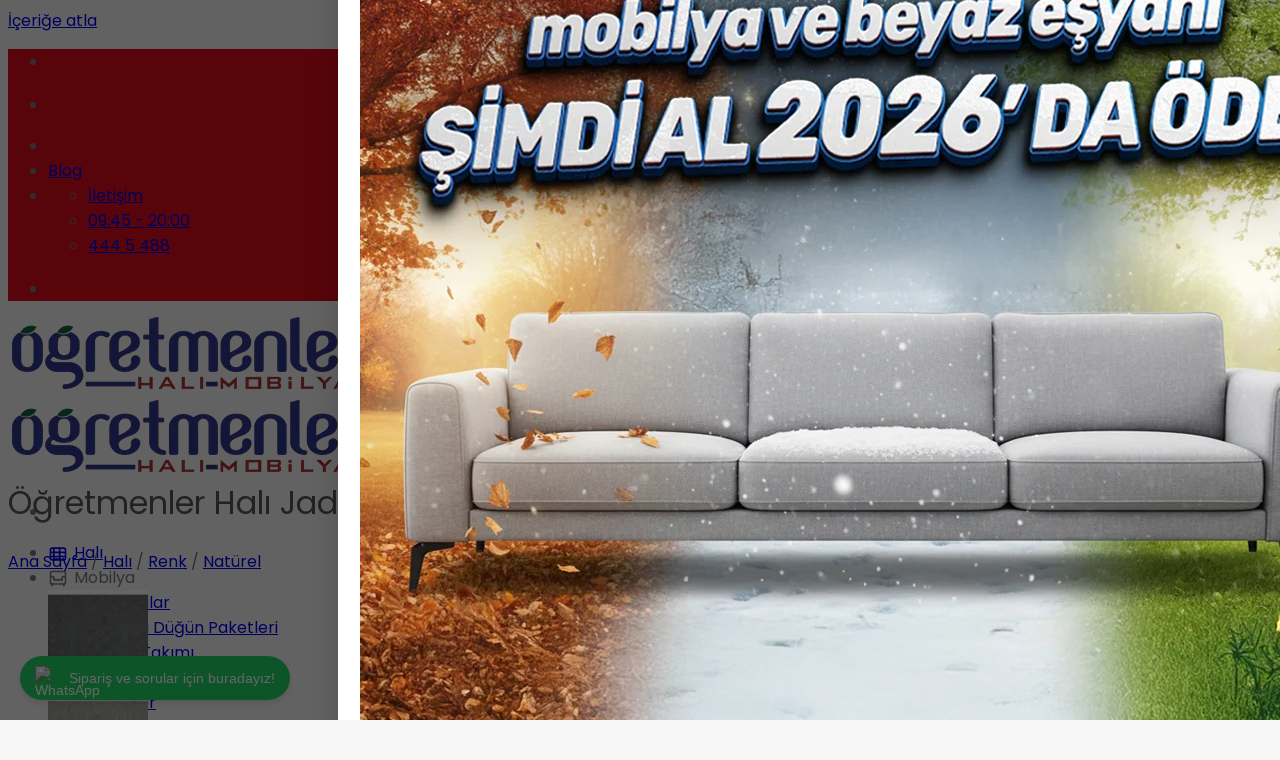

--- FILE ---
content_type: text/html; charset=UTF-8
request_url: https://www.ogretmenler.com.tr/ogretmenler-hali-jade-corbin-natural/
body_size: 50507
content:
<!DOCTYPE html>
<html lang="tr" prefix="og: https://ogp.me/ns#" class="loading-site no-js">
<head>
	<meta charset="UTF-8" />
	<link rel="profile" href="https://gmpg.org/xfn/11" />
	<link rel="pingback" href="https://www.ogretmenler.com.tr/xmlrpc.php" />

	<script>(function(html){html.className = html.className.replace(/\bno-js\b/,'js')})(document.documentElement);</script>
<meta name="viewport" content="width=device-width, initial-scale=1" />
<!-- Rank Math PRO tarafından Arama Motoru Optimizasyonu - https://rankmath.com/ -->
<title>Öğretmenler Halı Jade Corbin Natural Modeli - Ankara Öğretmenler</title><link rel="preload" href="https://www.ogretmenler.com.tr/wp-content/uploads/2023/06/ogretmenler-logo2.png" as="image" imagesrcset="https://www.ogretmenler.com.tr/wp-content/uploads/2023/06/ogretmenler-logo2.png.webp" fetchpriority="high"><link rel="preload" href="https://www.ogretmenler.com.tr/wp-content/uploads/2025/07/sofa-300x300.png" as="image" fetchpriority="high"><link rel="preload" href="https://www.ogretmenler.com.tr/wp-content/uploads/2024/01/ogretmenler-hali-jade-diamond-antrasit-on-gorunum-100x100.jpg" as="image" imagesrcset="https://www.ogretmenler.com.tr/wp-content/uploads/2024/01/ogretmenler-hali-jade-diamond-antrasit-on-gorunum-100x100.jpg.avif 100w, https://www.ogretmenler.com.tr/wp-content/uploads/2024/01/ogretmenler-hali-jade-diamond-antrasit-on-gorunum-300x300.jpg.avif 300w" imagesizes="(max-width: 100px) 100vw, 100px" fetchpriority="high"><link rel="preload" href="https://www.ogretmenler.com.tr/wp-content/uploads/2024/01/ogretmenler-hali-jade-basketweave-gri-on-gorunum-100x100.jpg" as="image" imagesrcset="https://www.ogretmenler.com.tr/wp-content/uploads/2024/01/ogretmenler-hali-jade-basketweave-gri-on-gorunum-100x100.jpg.avif 100w, https://www.ogretmenler.com.tr/wp-content/uploads/2024/01/ogretmenler-hali-jade-basketweave-gri-on-gorunum-300x300.jpg.avif 300w" imagesizes="(max-width: 100px) 100vw, 100px" fetchpriority="high"><link rel="preload" href="https://www.ogretmenler.com.tr/wp-content/uploads/2024/01/ogretmenler-hali-jade-corbin-natural-on-gorunum.jpg" as="image" imagesrcset="https://www.ogretmenler.com.tr/wp-content/uploads/2024/01/ogretmenler-hali-jade-corbin-natural-on-gorunum-800x533.jpg.avif 800w, https://www.ogretmenler.com.tr/wp-content/uploads/2024/01/ogretmenler-hali-jade-corbin-natural-on-gorunum-500x333.jpg.avif 500w, https://www.ogretmenler.com.tr/wp-content/uploads/2024/01/ogretmenler-hali-jade-corbin-natural-on-gorunum-600x400.jpg.avif 600w, https://www.ogretmenler.com.tr/wp-content/uploads/2024/01/ogretmenler-hali-jade-corbin-natural-on-gorunum-768x512.jpg.avif 768w, https://www.ogretmenler.com.tr/wp-content/uploads/2024/01/ogretmenler-hali-jade-corbin-natural-on-gorunum-1000x667.jpg.avif 1000w, https://www.ogretmenler.com.tr/wp-content/uploads/2024/01/ogretmenler-hali-jade-corbin-natural-on-gorunum.jpg.avif 1200w" imagesizes="(max-width: 800px) 100vw, 800px" fetchpriority="high">
<meta name="description" content="Öğretmenler Halı Jade Corbin Natural Uygun Fiyat Garantisi ve Cazip Taksik Seçenekleri ile Ankara Öğretmenler Halı Mobilya&#039; da Sizlerin Hizmetinde."/>
<meta name="robots" content="follow, index, max-snippet:-1, max-video-preview:-1, max-image-preview:large"/>
<link rel="canonical" href="https://www.ogretmenler.com.tr/ogretmenler-hali-jade-corbin-natural/" />
<meta property="og:locale" content="tr_TR" />
<meta property="og:type" content="product" />
<meta property="og:title" content="Öğretmenler Halı Jade Corbin Natural Modeli - Ankara Öğretmenler" />
<meta property="og:description" content="Öğretmenler Halı Jade Corbin Natural Uygun Fiyat Garantisi ve Cazip Taksik Seçenekleri ile Ankara Öğretmenler Halı Mobilya&#039; da Sizlerin Hizmetinde." />
<meta property="og:url" content="https://www.ogretmenler.com.tr/ogretmenler-hali-jade-corbin-natural/" />
<meta property="og:site_name" content="Mobilya, Halı ve Beyaz Eşya Modelleri | Ankara Öğretmenler" />
<meta property="og:updated_time" content="2024-03-20T12:24:09+03:00" />
<meta property="og:image" content="https://www.ogretmenler.com.tr/wp-content/uploads/2024/01/ogretmenler-hali-jade-corbin-natural-on-gorunum.jpg" />
<meta property="og:image:secure_url" content="https://www.ogretmenler.com.tr/wp-content/uploads/2024/01/ogretmenler-hali-jade-corbin-natural-on-gorunum.jpg" />
<meta property="og:image:width" content="1200" />
<meta property="og:image:height" content="800" />
<meta property="og:image:alt" content="Öğretmenler Halı" />
<meta property="og:image:type" content="image/jpeg" />
<meta property="product:price:currency" content="TRY" />
<meta property="product:availability" content="instock" />
<meta name="twitter:card" content="summary_large_image" />
<meta name="twitter:title" content="Öğretmenler Halı Jade Corbin Natural Modeli - Ankara Öğretmenler" />
<meta name="twitter:description" content="Öğretmenler Halı Jade Corbin Natural Uygun Fiyat Garantisi ve Cazip Taksik Seçenekleri ile Ankara Öğretmenler Halı Mobilya&#039; da Sizlerin Hizmetinde." />
<meta name="twitter:image" content="https://www.ogretmenler.com.tr/wp-content/uploads/2024/01/ogretmenler-hali-jade-corbin-natural-on-gorunum.jpg" />
<meta name="twitter:label1" content="Fiyat" />
<meta name="twitter:data1" content="0.00&#8378;" />
<meta name="twitter:label2" content="Uygunluk" />
<meta name="twitter:data2" content="Stokta" />
<!-- /Rank Math WordPress SEO eklentisi -->

<link rel='dns-prefetch' href='//code.jivosite.com' />
<link rel='prefetch' href='https://www.ogretmenler.com.tr/wp-content/themes/flatsome/assets/js/flatsome.js?ver=e1ad26bd5672989785e1' />
<link rel='prefetch' href='https://www.ogretmenler.com.tr/wp-content/themes/flatsome/assets/js/chunk.slider.js?ver=3.19.14' />
<link rel='prefetch' href='https://www.ogretmenler.com.tr/wp-content/themes/flatsome/assets/js/chunk.popups.js?ver=3.19.14' />
<link rel='prefetch' href='https://www.ogretmenler.com.tr/wp-content/themes/flatsome/assets/js/chunk.tooltips.js?ver=3.19.14' />
<link rel='prefetch' href='https://www.ogretmenler.com.tr/wp-content/themes/flatsome/assets/js/woocommerce.js?ver=dd6035ce106022a74757' />
<style id='wp-img-auto-sizes-contain-inline-css' type='text/css'>
img:is([sizes=auto i],[sizes^="auto," i]){contain-intrinsic-size:3000px 1500px}
/*# sourceURL=wp-img-auto-sizes-contain-inline-css */
</style>
<link rel='stylesheet' id='photoswipe-css' href='https://www.ogretmenler.com.tr/wp-content/plugins/woocommerce/assets/css/photoswipe/photoswipe.min.css?ver=10.2.3' type='text/css' media='all' />
<link rel='stylesheet' id='photoswipe-default-skin-css' href='https://www.ogretmenler.com.tr/wp-content/plugins/woocommerce/assets/css/photoswipe/default-skin/default-skin.min.css?ver=10.2.3' type='text/css' media='all' />
<style id='woocommerce-inline-inline-css' type='text/css'>
.woocommerce form .form-row .required { visibility: visible; }
/*# sourceURL=woocommerce-inline-inline-css */
</style>
<link rel='stylesheet' id='brands-styles-css' href='https://www.ogretmenler.com.tr/wp-content/plugins/woocommerce/assets/css/brands.css?ver=10.2.3' type='text/css' media='all' />
<link rel='stylesheet' id='wcpa-frontend-css' href='https://www.ogretmenler.com.tr/wp-content/plugins/woo-custom-product-addons/assets/css/style_1.css?ver=3.0.17' type='text/css' media='all' />
<link rel='stylesheet' id='thwepof-public-style-css' href='https://www.ogretmenler.com.tr/wp-content/plugins/woo-extra-product-options/public/assets/css/thwepof-public.min.css?ver=6.9' type='text/css' media='all' />
<link rel='stylesheet' id='jquery-ui-style-css' href='https://www.ogretmenler.com.tr/wp-content/plugins/woo-extra-product-options/public/assets/css/jquery-ui/jquery-ui.css?ver=6.9' type='text/css' media='all' />
<link rel='stylesheet' id='jquery-timepicker-css' href='https://www.ogretmenler.com.tr/wp-content/plugins/woo-extra-product-options/public/assets/js/timepicker/jquery.timepicker.css?ver=6.9' type='text/css' media='all' />
<link rel='stylesheet' id='wc-pb-checkout-blocks-css' href='https://www.ogretmenler.com.tr/wp-content/plugins/woocommerce-product-bundles/assets/css/frontend/checkout-blocks.css?ver=8.5.2' type='text/css' media='all' />
<style id='wc-pb-checkout-blocks-inline-css' type='text/css'>
table.wc-block-cart-items .wc-block-cart-items__row.is-bundle__meta_hidden .wc-block-components-product-details__neler-dahil, .wc-block-components-order-summary-item.is-bundle__meta_hidden .wc-block-components-product-details__neler-dahil { display:none; } table.wc-block-cart-items .wc-block-cart-items__row.is-bundle .wc-block-components-product-details__neler-dahil .wc-block-components-product-details__name, .wc-block-components-order-summary-item.is-bundle .wc-block-components-product-details__neler-dahil .wc-block-components-product-details__name { display:block; margin-bottom: 0.5em } table.wc-block-cart-items .wc-block-cart-items__row.is-bundle .wc-block-components-product-details__neler-dahil:not(:first-of-type) .wc-block-components-product-details__name, .wc-block-components-order-summary-item.is-bundle .wc-block-components-product-details__neler-dahil:not(:first-of-type) .wc-block-components-product-details__name { display:none } table.wc-block-cart-items .wc-block-cart-items__row.is-bundle .wc-block-components-product-details__neler-dahil + li:not( .wc-block-components-product-details__neler-dahil ), .wc-block-components-order-summary-item.is-bundle .wc-block-components-product-details__neler-dahil + li:not( .wc-block-components-product-details__neler-dahil ) { margin-top:0.5em }
/*# sourceURL=wc-pb-checkout-blocks-inline-css */
</style>
<link rel='stylesheet' id='wc-bundle-style-css' href='https://www.ogretmenler.com.tr/wp-content/plugins/woocommerce-product-bundles/assets/css/frontend/woocommerce.css?ver=8.5.2' type='text/css' media='all' />
<link rel='stylesheet' id='flatsome-main-css' href='https://www.ogretmenler.com.tr/wp-content/themes/flatsome/assets/css/flatsome.css?ver=3.19.14' type='text/css' media='all' />
<style id='flatsome-main-inline-css' type='text/css'>
@font-face {
				font-family: "fl-icons";
				font-display: block;
				src: url(https://www.ogretmenler.com.tr/wp-content/themes/flatsome/assets/css/icons/fl-icons.eot?v=3.19.14);
				src:
					url(https://www.ogretmenler.com.tr/wp-content/themes/flatsome/assets/css/icons/fl-icons.eot#iefix?v=3.19.14) format("embedded-opentype"),
					url(https://www.ogretmenler.com.tr/wp-content/themes/flatsome/assets/css/icons/fl-icons.woff2?v=3.19.14) format("woff2"),
					url(https://www.ogretmenler.com.tr/wp-content/themes/flatsome/assets/css/icons/fl-icons.ttf?v=3.19.14) format("truetype"),
					url(https://www.ogretmenler.com.tr/wp-content/themes/flatsome/assets/css/icons/fl-icons.woff?v=3.19.14) format("woff"),
					url(https://www.ogretmenler.com.tr/wp-content/themes/flatsome/assets/css/icons/fl-icons.svg?v=3.19.14#fl-icons) format("svg");
			}
/*# sourceURL=flatsome-main-inline-css */
</style>
<link rel='stylesheet' id='flatsome-shop-css' href='https://www.ogretmenler.com.tr/wp-content/themes/flatsome/assets/css/flatsome-shop.css?ver=3.19.14' type='text/css' media='all' />
<script type="text/javascript" src="https://www.ogretmenler.com.tr/wp-includes/js/jquery/jquery.min.js?ver=3.7.1" id="jquery-core-js"></script>
<script type="text/javascript" src="https://www.ogretmenler.com.tr/wp-content/plugins/woocommerce/assets/js/jquery-blockui/jquery.blockUI.min.js?ver=2.7.0-wc.10.2.3" id="jquery-blockui-js" data-wp-strategy="defer"></script>
<script type="text/javascript" id="wc-add-to-cart-js-extra">
/* <![CDATA[ */
var wc_add_to_cart_params = {"ajax_url":"/wp-admin/admin-ajax.php","wc_ajax_url":"/?wc-ajax=%%endpoint%%","i18n_view_cart":"Sepetim","cart_url":"https://www.ogretmenler.com.tr/sepet/","is_cart":"","cart_redirect_after_add":"no"};
//# sourceURL=wc-add-to-cart-js-extra
/* ]]> */
</script>
<script type="text/javascript" src="https://www.ogretmenler.com.tr/wp-content/plugins/woocommerce/assets/js/frontend/add-to-cart.min.js?ver=10.2.3" id="wc-add-to-cart-js" defer="defer" data-wp-strategy="defer"></script>
<script type="text/javascript" src="https://www.ogretmenler.com.tr/wp-content/plugins/woocommerce/assets/js/photoswipe/photoswipe.min.js?ver=4.1.1-wc.10.2.3" id="photoswipe-js" defer="defer" data-wp-strategy="defer"></script>
<script type="text/javascript" src="https://www.ogretmenler.com.tr/wp-content/plugins/woocommerce/assets/js/photoswipe/photoswipe-ui-default.min.js?ver=4.1.1-wc.10.2.3" id="photoswipe-ui-default-js" defer="defer" data-wp-strategy="defer"></script>
<script type="text/javascript" id="wc-single-product-js-extra">
/* <![CDATA[ */
var wc_single_product_params = {"i18n_required_rating_text":"L\u00fctfen bir oy belirleyin","i18n_rating_options":["1/5 y\u0131ld\u0131z","2/5 y\u0131ld\u0131z","3/5 y\u0131ld\u0131z","4/5 y\u0131ld\u0131z","5/5 y\u0131ld\u0131z"],"i18n_product_gallery_trigger_text":"Tam ekran g\u00f6rsel galerisini g\u00f6r\u00fcnt\u00fcleyin","review_rating_required":"yes","flexslider":{"rtl":false,"animation":"slide","smoothHeight":true,"directionNav":false,"controlNav":"thumbnails","slideshow":false,"animationSpeed":500,"animationLoop":false,"allowOneSlide":false},"zoom_enabled":"","zoom_options":[],"photoswipe_enabled":"1","photoswipe_options":{"shareEl":false,"closeOnScroll":false,"history":false,"hideAnimationDuration":0,"showAnimationDuration":0},"flexslider_enabled":""};
//# sourceURL=wc-single-product-js-extra
/* ]]> */
</script>
<script type="text/javascript" src="https://www.ogretmenler.com.tr/wp-content/plugins/woocommerce/assets/js/frontend/single-product.min.js?ver=10.2.3" id="wc-single-product-js" defer="defer" data-wp-strategy="defer"></script>
<script type="text/javascript" src="https://www.ogretmenler.com.tr/wp-content/plugins/woocommerce/assets/js/js-cookie/js.cookie.min.js?ver=2.1.4-wc.10.2.3" id="js-cookie-js" data-wp-strategy="defer"></script>
<link rel="https://api.w.org/" href="https://www.ogretmenler.com.tr/wp-json/" /><link rel="alternate" title="JSON" type="application/json" href="https://www.ogretmenler.com.tr/wp-json/wp/v2/product/10272" /><link rel="EditURI" type="application/rsd+xml" title="RSD" href="https://www.ogretmenler.com.tr/xmlrpc.php?rsd" />
<link rel='shortlink' href='https://www.ogretmenler.com.tr/?p=10272' />

<!-- This website runs the Product Feed PRO for WooCommerce by AdTribes.io plugin - version woocommercesea_option_installed_version -->
<meta name="ti-site-data" content="[base64]" />  <style>
    .am-sale-badge {
      position: absolute;
      top: 0 !important;
      left: 0 !important;
      display: inline-block;
      background: #981C21;
      color: #fff;
      padding: 6px 16px;
      font-size: 16px;
      font-weight: 700;
      line-height: 1.2;
      border-radius: 8px;
      z-index: 11;
      box-shadow: 0 4px 10px rgba(0,0,0,0.15);
      white-space: nowrap;
      transform: scale(1);
    }
    div.badge-container[data-am-upgraded="1"] {
      top: 5px !important;
      left: 12px !important;
      position: absolute !important;
    }
    @media (max-width: 768px) {
      .am-sale-badge {
        font-size: 14px;
        padding: 7px 14px;
      }
      div.badge-container[data-am-upgraded="1"] {
        top: 8px !important;
      }
    }
    .product, .ux-product, .woocommerce ul.products li.product, .box-image {
      position: relative;
      overflow: visible;
    }
  </style>
<!-- Google Tag Manager -->
<script>(function(w,d,s,l,i){w[l]=w[l]||[];w[l].push({'gtm.start':
new Date().getTime(),event:'gtm.js'});var f=d.getElementsByTagName(s)[0],
j=d.createElement(s),dl=l!='dataLayer'?'&l='+l:'';j.async=true;j.src=
'https://www.googletagmanager.com/gtm.js?id='+i+dl;f.parentNode.insertBefore(j,f);
})(window,document,'script','dataLayer','GTM-NBDHZGXH');</script>
<!-- End Google Tag Manager -->


<!-- Google tag (gtag.js) -->
<script async src="https://www.googletagmanager.com/gtag/js?id=G-SM8V6LDTX7"></script>
<script>
  window.dataLayer = window.dataLayer || [];
  function gtag(){dataLayer.push(arguments);}
  gtag('js', new Date());

  gtag('config', 'G-SM8V6LDTX7');
</script>	<noscript><style>.woocommerce-product-gallery{ opacity: 1 !important; }</style></noscript>
	<meta name="generator" content="Elementor 3.21.0; features: e_optimized_assets_loading, e_optimized_css_loading, additional_custom_breakpoints; settings: css_print_method-internal, google_font-enabled, font_display-swap">
      <meta name="onesignal" content="wordpress-plugin"/>
            <script>

      window.OneSignalDeferred = window.OneSignalDeferred || [];

      OneSignalDeferred.push(function(OneSignal) {
        var oneSignal_options = {};
        window._oneSignalInitOptions = oneSignal_options;

        oneSignal_options['serviceWorkerParam'] = { scope: '/wp-content/plugins/onesignal-free-web-push-notifications/sdk_files/push/onesignal/' };
oneSignal_options['serviceWorkerPath'] = 'OneSignalSDKWorker.js';

        OneSignal.Notifications.setDefaultUrl("https://www.ogretmenler.com.tr");

        oneSignal_options['wordpress'] = true;
oneSignal_options['appId'] = '6b7d98d2-acd9-46d8-9582-7f0e5d9872c4';
oneSignal_options['allowLocalhostAsSecureOrigin'] = true;
oneSignal_options['welcomeNotification'] = { };
oneSignal_options['welcomeNotification']['title'] = "";
oneSignal_options['welcomeNotification']['message'] = "";
oneSignal_options['path'] = "https://www.ogretmenler.com.tr/wp-content/plugins/onesignal-free-web-push-notifications/sdk_files/";
oneSignal_options['safari_web_id'] = "web.onesignal.auto.41b6a3ea-cfe2-480b-805a-97ab17a018f3";
oneSignal_options['promptOptions'] = { };
oneSignal_options['promptOptions']['actionMessage'] = "Yeni Kampanyalardan Haberdar Olmak İster Misin?";
oneSignal_options['promptOptions']['acceptButtonText'] = "Evet";
oneSignal_options['promptOptions']['cancelButtonText'] = "Hayır";
oneSignal_options['promptOptions']['autoAcceptTitle'] = "Evet";
oneSignal_options['notifyButton'] = { };
oneSignal_options['notifyButton']['enable'] = true;
oneSignal_options['notifyButton']['position'] = 'bottom-left';
oneSignal_options['notifyButton']['theme'] = 'inverse';
oneSignal_options['notifyButton']['size'] = 'medium';
oneSignal_options['notifyButton']['showCredit'] = true;
oneSignal_options['notifyButton']['text'] = {};
oneSignal_options['notifyButton']['text']['tip.state.unsubscribed'] = 'Abone ol!';
oneSignal_options['notifyButton']['text']['tip.state.subscribed'] = 'Bildirim Abonesi Oldunuz.';
oneSignal_options['notifyButton']['text']['tip.state.blocked'] = 'Bildirimleri Engellediniz.';
oneSignal_options['notifyButton']['text']['message.action.subscribed'] = 'Abone Olduğunuz İçin Teşekkür Ederiz.';
oneSignal_options['notifyButton']['text']['message.action.resubscribed'] = 'Bildirim Abonesi Oldunuz.';
oneSignal_options['notifyButton']['text']['message.action.unsubscribed'] = 'Bildirimleri Engellediniz.';
oneSignal_options['notifyButton']['text']['dialog.main.title'] = 'Bildirimleri Yönet';
oneSignal_options['notifyButton']['text']['dialog.main.button.subscribe'] = 'Abone ol';
oneSignal_options['notifyButton']['text']['dialog.main.button.unsubscribe'] = 'Abonelikten Çık';
oneSignal_options['notifyButton']['text']['dialog.blocked.title'] = 'Engeli Kaldır.';
              OneSignal.init(window._oneSignalInitOptions);
              OneSignal.Slidedown.promptPush()      });

      function documentInitOneSignal() {
        var oneSignal_elements = document.getElementsByClassName("OneSignal-prompt");

        var oneSignalLinkClickHandler = function(event) { OneSignal.Notifications.requestPermission(); event.preventDefault(); };        for(var i = 0; i < oneSignal_elements.length; i++)
          oneSignal_elements[i].addEventListener('click', oneSignalLinkClickHandler, false);
      }

      if (document.readyState === 'complete') {
           documentInitOneSignal();
      }
      else {
           window.addEventListener("load", function(event){
               documentInitOneSignal();
          });
      }
    </script>
<!-- Yandex.Metrika counter by Yandex Metrica Plugin -->
<script type="text/javascript" >
    (function(m,e,t,r,i,k,a){m[i]=m[i]||function(){(m[i].a=m[i].a||[]).push(arguments)};
        m[i].l=1*new Date();k=e.createElement(t),a=e.getElementsByTagName(t)[0],k.async=1,k.src=r,a.parentNode.insertBefore(k,a)})
    (window, document, "script", "https://mc.yandex.ru/metrika/tag.js", "ym");

    ym(97874560, "init", {
        id:97874560,
        clickmap:true,
        trackLinks:true,
        accurateTrackBounce:false,
        webvisor:true,
	        });
</script>
<noscript><div><img src="https://mc.yandex.ru/watch/97874560" style="position:absolute; left:-9999px;" alt="" /></div></noscript>
<!-- /Yandex.Metrika counter -->
<meta name="generator" content="Powered by Slider Revolution 6.6.18 - responsive, Mobile-Friendly Slider Plugin for WordPress with comfortable drag and drop interface." />
<style>:root{  --wcpaSectionTitleSize:14px;   --wcpaLabelSize:14px;   --wcpaDescSize:13px;   --wcpaErrorSize:13px;   --wcpaLabelWeight:normal;   --wcpaDescWeight:normal;   --wcpaBorderWidth:1px;   --wcpaBorderRadius:6px;   --wcpaInputHeight:45px;   --wcpaCheckLabelSize:14px;   --wcpaCheckBorderWidth:1px;   --wcpaCheckWidth:20px;   --wcpaCheckHeight:20px;   --wcpaCheckBorderRadius:4px;   --wcpaCheckButtonRadius:5px;   --wcpaCheckButtonBorder:2px; }:root{  --wcpaButtonColor:#3340d3;   --wcpaLabelColor:#424242;   --wcpaDescColor:#797979;   --wcpaBorderColor:#c6d0e9;   --wcpaBorderColorFocus:#3561f3;   --wcpaInputBgColor:#FFFFFF;   --wcpaInputColor:#5d5d5d;   --wcpaCheckLabelColor:#4a4a4a;   --wcpaCheckBgColor:#3340d3;   --wcpaCheckBorderColor:#B9CBE3;   --wcpaCheckTickColor:#ffffff;   --wcpaRadioBgColor:#3340d3;   --wcpaRadioBorderColor:#B9CBE3;   --wcpaRadioTickColor:#ffffff;   --wcpaButtonTextColor:#ffffff;   --wcpaErrorColor:#F55050; }:root{}</style><script>function perfmatters_check_cart_fragments(){if(null!==document.getElementById("perfmatters-cart-fragments"))return!1;if(document.cookie.match("(^|;) ?woocommerce_cart_hash=([^;]*)(;|$)")){var e=document.createElement("script");e.id="perfmatters-cart-fragments",e.src="https://www.ogretmenler.com.tr/wp-content/plugins/woocommerce/assets/js/frontend/cart-fragments.min.js",e.async=!0,document.head.appendChild(e)}}perfmatters_check_cart_fragments(),document.addEventListener("click",function(){setTimeout(perfmatters_check_cart_fragments,1e3)});</script><link rel="icon" href="https://www.ogretmenler.com.tr/wp-content/uploads/2023/06/cropped-fav-32x32.png" sizes="32x32" />
<link rel="icon" href="https://www.ogretmenler.com.tr/wp-content/uploads/2023/06/cropped-fav-192x192.png" sizes="192x192" />
<link rel="apple-touch-icon" href="https://www.ogretmenler.com.tr/wp-content/uploads/2023/06/cropped-fav-180x180.png" />
<meta name="msapplication-TileImage" content="https://www.ogretmenler.com.tr/wp-content/uploads/2023/06/cropped-fav-270x270.png" />
<script>function setREVStartSize(e){
			//window.requestAnimationFrame(function() {
				window.RSIW = window.RSIW===undefined ? window.innerWidth : window.RSIW;
				window.RSIH = window.RSIH===undefined ? window.innerHeight : window.RSIH;
				try {
					var pw = document.getElementById(e.c).parentNode.offsetWidth,
						newh;
					pw = pw===0 || isNaN(pw) || (e.l=="fullwidth" || e.layout=="fullwidth") ? window.RSIW : pw;
					e.tabw = e.tabw===undefined ? 0 : parseInt(e.tabw);
					e.thumbw = e.thumbw===undefined ? 0 : parseInt(e.thumbw);
					e.tabh = e.tabh===undefined ? 0 : parseInt(e.tabh);
					e.thumbh = e.thumbh===undefined ? 0 : parseInt(e.thumbh);
					e.tabhide = e.tabhide===undefined ? 0 : parseInt(e.tabhide);
					e.thumbhide = e.thumbhide===undefined ? 0 : parseInt(e.thumbhide);
					e.mh = e.mh===undefined || e.mh=="" || e.mh==="auto" ? 0 : parseInt(e.mh,0);
					if(e.layout==="fullscreen" || e.l==="fullscreen")
						newh = Math.max(e.mh,window.RSIH);
					else{
						e.gw = Array.isArray(e.gw) ? e.gw : [e.gw];
						for (var i in e.rl) if (e.gw[i]===undefined || e.gw[i]===0) e.gw[i] = e.gw[i-1];
						e.gh = e.el===undefined || e.el==="" || (Array.isArray(e.el) && e.el.length==0)? e.gh : e.el;
						e.gh = Array.isArray(e.gh) ? e.gh : [e.gh];
						for (var i in e.rl) if (e.gh[i]===undefined || e.gh[i]===0) e.gh[i] = e.gh[i-1];
											
						var nl = new Array(e.rl.length),
							ix = 0,
							sl;
						e.tabw = e.tabhide>=pw ? 0 : e.tabw;
						e.thumbw = e.thumbhide>=pw ? 0 : e.thumbw;
						e.tabh = e.tabhide>=pw ? 0 : e.tabh;
						e.thumbh = e.thumbhide>=pw ? 0 : e.thumbh;
						for (var i in e.rl) nl[i] = e.rl[i]<window.RSIW ? 0 : e.rl[i];
						sl = nl[0];
						for (var i in nl) if (sl>nl[i] && nl[i]>0) { sl = nl[i]; ix=i;}
						var m = pw>(e.gw[ix]+e.tabw+e.thumbw) ? 1 : (pw-(e.tabw+e.thumbw)) / (e.gw[ix]);
						newh =  (e.gh[ix] * m) + (e.tabh + e.thumbh);
					}
					var el = document.getElementById(e.c);
					if (el!==null && el) el.style.height = newh+"px";
					el = document.getElementById(e.c+"_wrapper");
					if (el!==null && el) {
						el.style.height = newh+"px";
						el.style.display = "block";
					}
				} catch(e){
					console.log("Failure at Presize of Slider:" + e)
				}
			//});
		  };</script>
<style id="custom-css" type="text/css">:root {--primary-color: #293b85;--fs-color-primary: #293b85;--fs-color-secondary: #9b3543;--fs-color-success: #7a9c59;--fs-color-alert: #b20000;--fs-experimental-link-color: #334862;--fs-experimental-link-color-hover: #111;}.tooltipster-base {--tooltip-color: #fff;--tooltip-bg-color: #000;}.off-canvas-right .mfp-content, .off-canvas-left .mfp-content {--drawer-width: 300px;}.off-canvas .mfp-content.off-canvas-cart {--drawer-width: 360px;}.container-width, .full-width .ubermenu-nav, .container, .row{max-width: 1250px}.row.row-collapse{max-width: 1220px}.row.row-small{max-width: 1242.5px}.row.row-large{max-width: 1280px}.header-main{height: 116px}#logo img{max-height: 116px}#logo{width:225px;}.header-bottom{min-height: 55px}.header-top{min-height: 50px}.transparent .header-main{height: 90px}.transparent #logo img{max-height: 90px}.has-transparent + .page-title:first-of-type,.has-transparent + #main > .page-title,.has-transparent + #main > div > .page-title,.has-transparent + #main .page-header-wrapper:first-of-type .page-title{padding-top: 120px;}.header.show-on-scroll,.stuck .header-main{height:70px!important}.stuck #logo img{max-height: 70px!important}.header-bottom {background-color: #f1f1f1}.top-bar-nav > li > a{line-height: 16px }.header-main .nav > li > a{line-height: 16px }.header-wrapper:not(.stuck) .header-main .header-nav{margin-top: 7px }.header-bottom-nav > li > a{line-height: 16px }@media (max-width: 549px) {.header-main{height: 70px}#logo img{max-height: 70px}}.nav-dropdown{font-size:100%}.header-top{background-color:#da0c1a!important;}body{color: #777777}h1,h2,h3,h4,h5,h6,.heading-font{color: #555555;}body{font-size: 100%;}@media screen and (max-width: 549px){body{font-size: 100%;}}body{font-family: Poppins, sans-serif;}body {font-weight: 400;font-style: normal;}.nav > li > a {font-family: Poppins, sans-serif;}.mobile-sidebar-levels-2 .nav > li > ul > li > a {font-family: Poppins, sans-serif;}.nav > li > a,.mobile-sidebar-levels-2 .nav > li > ul > li > a {font-weight: 400;font-style: normal;}h1,h2,h3,h4,h5,h6,.heading-font, .off-canvas-center .nav-sidebar.nav-vertical > li > a{font-family: Poppins, sans-serif;}h1,h2,h3,h4,h5,h6,.heading-font,.banner h1,.banner h2 {font-weight: 400;font-style: normal;}.alt-font{font-family: -apple-system, BlinkMacSystemFont, "Segoe UI", Roboto, Oxygen-Sans, Ubuntu, Cantarell, "Helvetica Neue", sans-serif;}.alt-font {font-weight: 400!important;font-style: normal!important;}.breadcrumbs{text-transform: none;}button,.button{text-transform: none;}.nav > li > a, .links > li > a{text-transform: none;}.section-title span{text-transform: none;}h3.widget-title,span.widget-title{text-transform: none;}.has-equal-box-heights .box-image {padding-top: 67%;}@media screen and (min-width: 550px){.products .box-vertical .box-image{min-width: 500px!important;width: 500px!important;}}.footer-2{background-color: #777777}.absolute-footer, html{background-color: #f6f6f6}.nav-vertical-fly-out > li + li {border-top-width: 1px; border-top-style: solid;}/* Custom CSS */.related-products-wrapper .product-section-title {text-transform: capitalize; /* Her kelimenin ilk harfini büyük yapar */}.label-new.menu-item > a:after{content:"Yeni";}.label-hot.menu-item > a:after{content:"Popüler";}.label-sale.menu-item > a:after{content:"İndirim";}.label-popular.menu-item > a:after{content:"Popüler";}</style>		<style type="text/css" id="wp-custom-css">
			/* ==================== GENEL AYARLAR ==================== */

.term-description {
  max-height: 90px;
  overflow-y: auto;
  padding: 10px;
  margin-bottom: 30px;
}

.nav-dropdown-default .menu-item a {
  text-transform: capitalize !important;
}

/* ==================== ÜRÜN GRID YAPILARI ==================== */

.firsat-urunleri-grid,
.yeni-gelenler-grid {
  display: flex;
  flex-wrap: wrap;
  align-items: stretch;
  gap: 20px;
}

.firsat-urunleri-grid .col,
.yeni-gelenler-grid .col {
  flex: 1 1 calc(50% - 20px);
  display: flex;
}

@media (max-width: 768px) {
  .firsat-urunleri-grid .col,
  .yeni-gelenler-grid .col {
    flex: 1 1 100%;
  }
}

/* Ürün kutusu ortak stil */
.firsat-urunleri-grid .firsat-box,
.yeni-gelenler-grid .yeni-gelen-box {
  border-radius: 14px;
  background: #fff;
  box-shadow: 0 2px 10px rgba(0,0,0,0.06);
  transition: all 0.3s ease;
  display: flex;
  flex-direction: column;
  justify-content: space-between;
  height: 100%;
}

.firsat-urunleri-grid .firsat-box:hover,
.yeni-gelenler-grid .yeni-gelen-box:hover {
  transform: translateY(-4px);
  box-shadow: 0 6px 16px rgba(0,0,0,0.1);
}

.firsat-urunleri-grid .box-image img,
.yeni-gelenler-grid .box-image img {
  width: 100%;
  display: block;
  border-top-left-radius: 14px;
  border-top-right-radius: 14px;
}

/* ==================== METİN & FİYAT ==================== */

.firsat-urunleri-grid .box-text,
.yeni-gelenler-grid .box-text {
  padding: 14px 10px 18px;
  text-align: center;
}

.firsat-urunleri-grid .product-title,
.yeni-gelenler-grid .product-title {
  font-family: 'Poppins', sans-serif;
  font-size: 14.4px;
  font-weight: 400;
  margin: 6px 0 4px;
}

.firsat-urunleri-grid .product-title a,
.yeni-gelenler-grid .product-title a {
  color: #394D66;
  text-decoration: none;
  transition: color 0.3s ease;
}

.firsat-urunleri-grid .product-title a:hover,
.yeni-gelenler-grid .product-title a:hover {
  color: #981C21;
}

.firsat-urunleri-grid .price,
.yeni-gelenler-grid .price {
  font-family: 'Poppins', sans-serif;
  font-size: 15px;
  font-weight: 500;
}

.firsat-urunleri-grid .price del,
.yeni-gelenler-grid .price del {
  color: #888;
  margin-right: 6px;
  text-decoration: line-through;
}

.firsat-urunleri-grid .price ins,
.yeni-gelenler-grid .price ins {
  color: #981C21;
  font-weight: 600;
  text-decoration: none;
}

/* ==================== BADGE (İNDİRİM ROZET) ==================== */

/* 🔴 Badge container temizliği - ama görünür kalacak */
.badge-container {
  position: absolute !important;
  top: 12px !important;
  left: 12px !important;
  background: transparent !important;
  border: none !important;
  box-shadow: none !important;
  overflow: visible !important;
  z-index: 45 !important;
  width: auto !important;
  height: auto !important;
  padding: 0 !important;
  margin: 0 !important;
}

/* 🔴 Badge-inner'ı görünür tut ama arka planını temizle */
.badge-container .badge-inner,
.badge-container .badge-inner.secondary,
.badge-container .badge-inner.on-sale {
  display: block !important;
  visibility: visible !important;
  opacity: 1 !important;
  background: transparent !important;
  background-color: transparent !important;
  background-image: none !important;
  border: none !important;
  box-shadow: none !important;
  padding: 0 !important;
  margin: 0 !important;
  width: auto !important;
  height: auto !important;
  overflow: visible !important;
}

/* 🔴 Badge-inner pseudo elementlerini gizle (bunlar arka plan oluşturuyor) */
.badge-container .badge-inner::before,
.badge-container .badge-inner::after {
  display: none !important;
  content: none !important;
  opacity: 0 !important;
  visibility: hidden !important;
  background: none !important;
}

/* 🎯 Tüm indirim rozetleri için TEK STIL */
.badge-container .onsale,
.badge-container .badge.onsale,
.woocommerce span.onsale,
.woocommerce ul.products li.product .onsale,
.firsat-urunleri-grid .onsale,
.yeni-gelenler-grid .onsale,
.firsat-grid-wrapper .onsale {
  display: inline-flex !important;
  align-items: center !important;
  justify-content: center !important;
  position: absolute !important;
  top: 12px !important;
  left: 12px !important;
  background: #981C21 !important;
  color: #fff !important;
  border-radius: 8px !important;
  font-size: 13px !important;
  font-weight: 700 !important;
  line-height: 1.1 !important;
  padding: 6px 14px !important;
  box-shadow: 0 4px 10px rgba(0,0,0,0.15) !important;
  z-index: 50 !important;
  transform: none !important;
  white-space: nowrap !important;
  text-transform: none !important;
  height: auto !important;
  width: auto !important;
  vertical-align: middle !important;
  text-indent: 0 !important;
  clip: auto !important;
  clip-path: none !important;
  overflow: visible !important;
  visibility: visible !important;
  opacity: 1 !important;
  margin: 0 !important;
  border: none !important;
  text-shadow: none !important;
  background-image: none !important;
}

/* 🔴 Pseudo elementleri temizle */
.badge-container .onsale::before,
.badge-container .onsale::after,
.woocommerce span.onsale::before,
.woocommerce span.onsale::after {
  content: none !important;
  display: none !important;
}

/* 📦 Box-image overflow fix */
.product-small .box-image,
.ux-product .box-image,
.firsat-grid-wrapper .box-image,
.firsat-urunleri-grid .box-image,
.firsat-urunleri-grid .firsat-box .box-image,
.woocommerce ul.products li.product .box-image {
  overflow: visible !important;
  position: relative !important;
}

/* 🎯 Fırsat ürünleri için özel badge pozisyonu */
.firsat-urunleri-grid .badge-container,
.firsat-urunleri-grid .firsat-box .badge-container {
  position: absolute !important;
  top: 12px !important;
  left: 12px !important;
  z-index: 50 !important;
}

/* ==================== MOBİL OPTİMİZASYON ==================== */
@media (max-width: 768px) {
  .badge-container {
    top: 10px !important;
    left: 10px !important;
  }

  .badge-container .onsale,
  .woocommerce span.onsale,
  .woocommerce ul.products li.product .onsale,
  .firsat-urunleri-grid .onsale,
  .yeni-gelenler-grid .onsale {
    font-size: 12px !important;
    padding: 4px 10px !important;
  }
}

@media (max-width: 849px) {
    /* Mağazalar başlığının alt boşluğunu azalt */
    .mobile-sidebar .section-title,
    .nav-sidebar .section-title {
        margin-bottom: 0px !important;
        padding-bottom: 5px !important;
    }
    
    /* Mağazalar ve İletişim linklerini yukarı çek */
    .mobile-sidebar li:has(a[href*="magazalar"]),
    .mobile-sidebar li:has(a[href*="iletisim"]),
    .nav-sidebar li:has(a[href*="magazalar"]),
    .nav-sidebar li:has(a[href*="iletisim"]) {
        margin-top: -40px !important;
        padding-top: 0 !important;
    }
    
    /* Link padding'lerini arttır */
    .mobile-sidebar a[href*="magazalar"],
    .mobile-sidebar a[href*="iletisim"],
    .nav-sidebar a[href*="magazalar"],
    .nav-sidebar a[href*="iletisim"] {
        padding-top: 15px !important;
        padding-bottom: 15px !important;
    }
}		</style>
		<style id="kirki-inline-styles">/* devanagari */
@font-face {
  font-family: 'Poppins';
  font-style: normal;
  font-weight: 400;
  font-display: swap;
  src: url(https://www.ogretmenler.com.tr/wp-content/fonts/poppins/pxiEyp8kv8JHgFVrJJbecmNE.woff2) format('woff2');
  unicode-range: U+0900-097F, U+1CD0-1CF9, U+200C-200D, U+20A8, U+20B9, U+20F0, U+25CC, U+A830-A839, U+A8E0-A8FF, U+11B00-11B09;
}
/* latin-ext */
@font-face {
  font-family: 'Poppins';
  font-style: normal;
  font-weight: 400;
  font-display: swap;
  src: url(https://www.ogretmenler.com.tr/wp-content/fonts/poppins/pxiEyp8kv8JHgFVrJJnecmNE.woff2) format('woff2');
  unicode-range: U+0100-02BA, U+02BD-02C5, U+02C7-02CC, U+02CE-02D7, U+02DD-02FF, U+0304, U+0308, U+0329, U+1D00-1DBF, U+1E00-1E9F, U+1EF2-1EFF, U+2020, U+20A0-20AB, U+20AD-20C0, U+2113, U+2C60-2C7F, U+A720-A7FF;
}
/* latin */
@font-face {
  font-family: 'Poppins';
  font-style: normal;
  font-weight: 400;
  font-display: swap;
  src: url(https://www.ogretmenler.com.tr/wp-content/fonts/poppins/pxiEyp8kv8JHgFVrJJfecg.woff2) format('woff2');
  unicode-range: U+0000-00FF, U+0131, U+0152-0153, U+02BB-02BC, U+02C6, U+02DA, U+02DC, U+0304, U+0308, U+0329, U+2000-206F, U+20AC, U+2122, U+2191, U+2193, U+2212, U+2215, U+FEFF, U+FFFD;
}</style><link rel='stylesheet' id='wc-blocks-style-css' href='https://www.ogretmenler.com.tr/wp-content/plugins/woocommerce/assets/client/blocks/wc-blocks.css?ver=wc-10.2.3' type='text/css' media='all' />
<style id='global-styles-inline-css' type='text/css'>
:root{--wp--preset--aspect-ratio--square: 1;--wp--preset--aspect-ratio--4-3: 4/3;--wp--preset--aspect-ratio--3-4: 3/4;--wp--preset--aspect-ratio--3-2: 3/2;--wp--preset--aspect-ratio--2-3: 2/3;--wp--preset--aspect-ratio--16-9: 16/9;--wp--preset--aspect-ratio--9-16: 9/16;--wp--preset--color--black: #000000;--wp--preset--color--cyan-bluish-gray: #abb8c3;--wp--preset--color--white: #ffffff;--wp--preset--color--pale-pink: #f78da7;--wp--preset--color--vivid-red: #cf2e2e;--wp--preset--color--luminous-vivid-orange: #ff6900;--wp--preset--color--luminous-vivid-amber: #fcb900;--wp--preset--color--light-green-cyan: #7bdcb5;--wp--preset--color--vivid-green-cyan: #00d084;--wp--preset--color--pale-cyan-blue: #8ed1fc;--wp--preset--color--vivid-cyan-blue: #0693e3;--wp--preset--color--vivid-purple: #9b51e0;--wp--preset--color--primary: #293b85;--wp--preset--color--secondary: #9b3543;--wp--preset--color--success: #7a9c59;--wp--preset--color--alert: #b20000;--wp--preset--gradient--vivid-cyan-blue-to-vivid-purple: linear-gradient(135deg,rgb(6,147,227) 0%,rgb(155,81,224) 100%);--wp--preset--gradient--light-green-cyan-to-vivid-green-cyan: linear-gradient(135deg,rgb(122,220,180) 0%,rgb(0,208,130) 100%);--wp--preset--gradient--luminous-vivid-amber-to-luminous-vivid-orange: linear-gradient(135deg,rgb(252,185,0) 0%,rgb(255,105,0) 100%);--wp--preset--gradient--luminous-vivid-orange-to-vivid-red: linear-gradient(135deg,rgb(255,105,0) 0%,rgb(207,46,46) 100%);--wp--preset--gradient--very-light-gray-to-cyan-bluish-gray: linear-gradient(135deg,rgb(238,238,238) 0%,rgb(169,184,195) 100%);--wp--preset--gradient--cool-to-warm-spectrum: linear-gradient(135deg,rgb(74,234,220) 0%,rgb(151,120,209) 20%,rgb(207,42,186) 40%,rgb(238,44,130) 60%,rgb(251,105,98) 80%,rgb(254,248,76) 100%);--wp--preset--gradient--blush-light-purple: linear-gradient(135deg,rgb(255,206,236) 0%,rgb(152,150,240) 100%);--wp--preset--gradient--blush-bordeaux: linear-gradient(135deg,rgb(254,205,165) 0%,rgb(254,45,45) 50%,rgb(107,0,62) 100%);--wp--preset--gradient--luminous-dusk: linear-gradient(135deg,rgb(255,203,112) 0%,rgb(199,81,192) 50%,rgb(65,88,208) 100%);--wp--preset--gradient--pale-ocean: linear-gradient(135deg,rgb(255,245,203) 0%,rgb(182,227,212) 50%,rgb(51,167,181) 100%);--wp--preset--gradient--electric-grass: linear-gradient(135deg,rgb(202,248,128) 0%,rgb(113,206,126) 100%);--wp--preset--gradient--midnight: linear-gradient(135deg,rgb(2,3,129) 0%,rgb(40,116,252) 100%);--wp--preset--font-size--small: 13px;--wp--preset--font-size--medium: 20px;--wp--preset--font-size--large: 36px;--wp--preset--font-size--x-large: 42px;--wp--preset--spacing--20: 0.44rem;--wp--preset--spacing--30: 0.67rem;--wp--preset--spacing--40: 1rem;--wp--preset--spacing--50: 1.5rem;--wp--preset--spacing--60: 2.25rem;--wp--preset--spacing--70: 3.38rem;--wp--preset--spacing--80: 5.06rem;--wp--preset--shadow--natural: 6px 6px 9px rgba(0, 0, 0, 0.2);--wp--preset--shadow--deep: 12px 12px 50px rgba(0, 0, 0, 0.4);--wp--preset--shadow--sharp: 6px 6px 0px rgba(0, 0, 0, 0.2);--wp--preset--shadow--outlined: 6px 6px 0px -3px rgb(255, 255, 255), 6px 6px rgb(0, 0, 0);--wp--preset--shadow--crisp: 6px 6px 0px rgb(0, 0, 0);}:where(body) { margin: 0; }.wp-site-blocks > .alignleft { float: left; margin-right: 2em; }.wp-site-blocks > .alignright { float: right; margin-left: 2em; }.wp-site-blocks > .aligncenter { justify-content: center; margin-left: auto; margin-right: auto; }:where(.is-layout-flex){gap: 0.5em;}:where(.is-layout-grid){gap: 0.5em;}.is-layout-flow > .alignleft{float: left;margin-inline-start: 0;margin-inline-end: 2em;}.is-layout-flow > .alignright{float: right;margin-inline-start: 2em;margin-inline-end: 0;}.is-layout-flow > .aligncenter{margin-left: auto !important;margin-right: auto !important;}.is-layout-constrained > .alignleft{float: left;margin-inline-start: 0;margin-inline-end: 2em;}.is-layout-constrained > .alignright{float: right;margin-inline-start: 2em;margin-inline-end: 0;}.is-layout-constrained > .aligncenter{margin-left: auto !important;margin-right: auto !important;}.is-layout-constrained > :where(:not(.alignleft):not(.alignright):not(.alignfull)){margin-left: auto !important;margin-right: auto !important;}body .is-layout-flex{display: flex;}.is-layout-flex{flex-wrap: wrap;align-items: center;}.is-layout-flex > :is(*, div){margin: 0;}body .is-layout-grid{display: grid;}.is-layout-grid > :is(*, div){margin: 0;}body{padding-top: 0px;padding-right: 0px;padding-bottom: 0px;padding-left: 0px;}a:where(:not(.wp-element-button)){text-decoration: none;}:root :where(.wp-element-button, .wp-block-button__link){background-color: #32373c;border-width: 0;color: #fff;font-family: inherit;font-size: inherit;font-style: inherit;font-weight: inherit;letter-spacing: inherit;line-height: inherit;padding-top: calc(0.667em + 2px);padding-right: calc(1.333em + 2px);padding-bottom: calc(0.667em + 2px);padding-left: calc(1.333em + 2px);text-decoration: none;text-transform: inherit;}.has-black-color{color: var(--wp--preset--color--black) !important;}.has-cyan-bluish-gray-color{color: var(--wp--preset--color--cyan-bluish-gray) !important;}.has-white-color{color: var(--wp--preset--color--white) !important;}.has-pale-pink-color{color: var(--wp--preset--color--pale-pink) !important;}.has-vivid-red-color{color: var(--wp--preset--color--vivid-red) !important;}.has-luminous-vivid-orange-color{color: var(--wp--preset--color--luminous-vivid-orange) !important;}.has-luminous-vivid-amber-color{color: var(--wp--preset--color--luminous-vivid-amber) !important;}.has-light-green-cyan-color{color: var(--wp--preset--color--light-green-cyan) !important;}.has-vivid-green-cyan-color{color: var(--wp--preset--color--vivid-green-cyan) !important;}.has-pale-cyan-blue-color{color: var(--wp--preset--color--pale-cyan-blue) !important;}.has-vivid-cyan-blue-color{color: var(--wp--preset--color--vivid-cyan-blue) !important;}.has-vivid-purple-color{color: var(--wp--preset--color--vivid-purple) !important;}.has-primary-color{color: var(--wp--preset--color--primary) !important;}.has-secondary-color{color: var(--wp--preset--color--secondary) !important;}.has-success-color{color: var(--wp--preset--color--success) !important;}.has-alert-color{color: var(--wp--preset--color--alert) !important;}.has-black-background-color{background-color: var(--wp--preset--color--black) !important;}.has-cyan-bluish-gray-background-color{background-color: var(--wp--preset--color--cyan-bluish-gray) !important;}.has-white-background-color{background-color: var(--wp--preset--color--white) !important;}.has-pale-pink-background-color{background-color: var(--wp--preset--color--pale-pink) !important;}.has-vivid-red-background-color{background-color: var(--wp--preset--color--vivid-red) !important;}.has-luminous-vivid-orange-background-color{background-color: var(--wp--preset--color--luminous-vivid-orange) !important;}.has-luminous-vivid-amber-background-color{background-color: var(--wp--preset--color--luminous-vivid-amber) !important;}.has-light-green-cyan-background-color{background-color: var(--wp--preset--color--light-green-cyan) !important;}.has-vivid-green-cyan-background-color{background-color: var(--wp--preset--color--vivid-green-cyan) !important;}.has-pale-cyan-blue-background-color{background-color: var(--wp--preset--color--pale-cyan-blue) !important;}.has-vivid-cyan-blue-background-color{background-color: var(--wp--preset--color--vivid-cyan-blue) !important;}.has-vivid-purple-background-color{background-color: var(--wp--preset--color--vivid-purple) !important;}.has-primary-background-color{background-color: var(--wp--preset--color--primary) !important;}.has-secondary-background-color{background-color: var(--wp--preset--color--secondary) !important;}.has-success-background-color{background-color: var(--wp--preset--color--success) !important;}.has-alert-background-color{background-color: var(--wp--preset--color--alert) !important;}.has-black-border-color{border-color: var(--wp--preset--color--black) !important;}.has-cyan-bluish-gray-border-color{border-color: var(--wp--preset--color--cyan-bluish-gray) !important;}.has-white-border-color{border-color: var(--wp--preset--color--white) !important;}.has-pale-pink-border-color{border-color: var(--wp--preset--color--pale-pink) !important;}.has-vivid-red-border-color{border-color: var(--wp--preset--color--vivid-red) !important;}.has-luminous-vivid-orange-border-color{border-color: var(--wp--preset--color--luminous-vivid-orange) !important;}.has-luminous-vivid-amber-border-color{border-color: var(--wp--preset--color--luminous-vivid-amber) !important;}.has-light-green-cyan-border-color{border-color: var(--wp--preset--color--light-green-cyan) !important;}.has-vivid-green-cyan-border-color{border-color: var(--wp--preset--color--vivid-green-cyan) !important;}.has-pale-cyan-blue-border-color{border-color: var(--wp--preset--color--pale-cyan-blue) !important;}.has-vivid-cyan-blue-border-color{border-color: var(--wp--preset--color--vivid-cyan-blue) !important;}.has-vivid-purple-border-color{border-color: var(--wp--preset--color--vivid-purple) !important;}.has-primary-border-color{border-color: var(--wp--preset--color--primary) !important;}.has-secondary-border-color{border-color: var(--wp--preset--color--secondary) !important;}.has-success-border-color{border-color: var(--wp--preset--color--success) !important;}.has-alert-border-color{border-color: var(--wp--preset--color--alert) !important;}.has-vivid-cyan-blue-to-vivid-purple-gradient-background{background: var(--wp--preset--gradient--vivid-cyan-blue-to-vivid-purple) !important;}.has-light-green-cyan-to-vivid-green-cyan-gradient-background{background: var(--wp--preset--gradient--light-green-cyan-to-vivid-green-cyan) !important;}.has-luminous-vivid-amber-to-luminous-vivid-orange-gradient-background{background: var(--wp--preset--gradient--luminous-vivid-amber-to-luminous-vivid-orange) !important;}.has-luminous-vivid-orange-to-vivid-red-gradient-background{background: var(--wp--preset--gradient--luminous-vivid-orange-to-vivid-red) !important;}.has-very-light-gray-to-cyan-bluish-gray-gradient-background{background: var(--wp--preset--gradient--very-light-gray-to-cyan-bluish-gray) !important;}.has-cool-to-warm-spectrum-gradient-background{background: var(--wp--preset--gradient--cool-to-warm-spectrum) !important;}.has-blush-light-purple-gradient-background{background: var(--wp--preset--gradient--blush-light-purple) !important;}.has-blush-bordeaux-gradient-background{background: var(--wp--preset--gradient--blush-bordeaux) !important;}.has-luminous-dusk-gradient-background{background: var(--wp--preset--gradient--luminous-dusk) !important;}.has-pale-ocean-gradient-background{background: var(--wp--preset--gradient--pale-ocean) !important;}.has-electric-grass-gradient-background{background: var(--wp--preset--gradient--electric-grass) !important;}.has-midnight-gradient-background{background: var(--wp--preset--gradient--midnight) !important;}.has-small-font-size{font-size: var(--wp--preset--font-size--small) !important;}.has-medium-font-size{font-size: var(--wp--preset--font-size--medium) !important;}.has-large-font-size{font-size: var(--wp--preset--font-size--large) !important;}.has-x-large-font-size{font-size: var(--wp--preset--font-size--x-large) !important;}
/*# sourceURL=global-styles-inline-css */
</style>
<link rel='stylesheet' id='rs-plugin-settings-css' href='https://www.ogretmenler.com.tr/wp-content/plugins/revslider/public/assets/css/rs6.css?ver=6.6.18' type='text/css' media='all' />
<style id='rs-plugin-settings-inline-css' type='text/css'>
#rs-demo-id {}
/*# sourceURL=rs-plugin-settings-inline-css */
</style>
<meta name="generator" content="WP Rocket 3.20.0.2" data-wpr-features="wpr_preload_links wpr_desktop" /></head>

<body data-rsssl=1 class="wp-singular product-template-default single single-product postid-10272 wp-theme-flatsome wp-child-theme-flatsome-child theme-flatsome woocommerce woocommerce-page woocommerce-no-js header-shadow lightbox nav-dropdown-has-arrow nav-dropdown-has-shadow nav-dropdown-has-border elementor-default elementor-kit-6">

<!-- Google Tag Manager (noscript) -->
<noscript><iframe src="https://www.googletagmanager.com/ns.html?id=GTM-NBDHZGXH"
height="0" width="0" style="display:none;visibility:hidden"></iframe></noscript>
<!-- End Google Tag Manager (noscript) -->
<a class="skip-link screen-reader-text" href="#main">İçeriğe atla</a>

<div data-rocket-location-hash="99bb46786fd5bd31bcd7bdc067ad247a" id="wrapper">

	
	<header data-rocket-location-hash="8cd2ef760cf5956582d03e973259bc0e" id="header" class="header has-sticky sticky-jump">
		<div data-rocket-location-hash="d53b06ca13945ed03e70ba4a94347bcf" class="header-wrapper">
			<div id="top-bar" class="header-top nav-dark flex-has-center">
    <div class="flex-row container">
      <div class="flex-col hide-for-medium flex-left">
          <ul class="nav nav-left medium-nav-center nav-small  nav-divided">
              <li class="html header-social-icons ml-0">
	<div class="social-icons follow-icons" ><a href="https://www.facebook.com/ogretmenlermobilya/" target="_blank" data-label="Facebook" class="icon plain facebook tooltip" title="Facebook&amp;apos; ta takip et" aria-label="Facebook&amp;apos; ta takip et" rel="noopener nofollow" ><i class="icon-facebook" ></i></a><a href="https://www.instagram.com/ogretmenlermobilya/" target="_blank" data-label="Instagram" class="icon plain instagram tooltip" title="Instagram&amp;apos; da takip et" aria-label="Instagram&amp;apos; da takip et" rel="noopener nofollow" ><i class="icon-instagram" ></i></a><a href="https://www.youtube.com/@ogretmenlerhalimobilya" data-label="YouTube" target="_blank" class="icon plain youtube tooltip" title="YouTube&amp;apos; da takip et" aria-label="YouTube&amp;apos; da takip et" rel="noopener nofollow" ><i class="icon-youtube" ></i></a></div></li>
          </ul>
      </div>

      <div class="flex-col hide-for-medium flex-center">
          <ul class="nav nav-center nav-small  nav-divided">
              <li class="html custom html_topbar_left"><div style="text-align: center; margin: 15px 0;">
    <span style="font-weight: bold; font-size: 18px; display: inline-block; text-align: center;">ŞİMDİ AL 3 AY SONRA 21 AY TAKSİTLE ÖDE</span>
</div></li>          </ul>
      </div>

      <div class="flex-col hide-for-medium flex-right">
         <ul class="nav top-bar-nav nav-right nav-small  nav-divided">
              <li class="html custom html_nav_position_text"><li><a href="https://www.ogretmenler.com.tr/blog/">Blog</a></li>  </li><li class="header-contact-wrapper">
		<ul id="header-contact" class="nav nav-divided nav-uppercase header-contact">
		
						<li class="">
			  <a href="mailto:info@ogretmenler.com.tr" class="tooltip" title="info@ogretmenler.com.tr">
				  <i class="icon-envelop" style="font-size:16px;" ></i>			       <span>
			       	İletişim			       </span>
			  </a>
			</li>
			
						<li class="">
			  <a href="#" onclick="event.preventDefault()" class="tooltip" title="09:45 - 20:00 | Pazar: 10:45 - 20:00 ">
			  	   <i class="icon-clock" style="font-size:16px;" ></i>			        <span>09:45 - 20:00</span>
			  </a>
			 </li>
			
						<li class="">
			  <a href="tel:444 5 488​" class="tooltip" title="444 5 488​">
			     <i class="icon-phone" style="font-size:16px;" ></i>			      <span>444 5 488​</span>
			  </a>
			</li>
			
				</ul>
</li>
          </ul>
      </div>

            <div class="flex-col show-for-medium flex-grow">
          <ul class="nav nav-center nav-small mobile-nav  nav-divided">
              <li class="html custom html_topbar_left"><div style="text-align: center; margin: 15px 0;">
    <span style="font-weight: bold; font-size: 18px; display: inline-block; text-align: center;">ŞİMDİ AL 3 AY SONRA 21 AY TAKSİTLE ÖDE</span>
</div></li>          </ul>
      </div>
      
    </div>
</div>
<div id="masthead" class="header-main ">
      <div class="header-inner flex-row container logo-left medium-logo-center" role="navigation">

          <!-- Logo -->
          <div id="logo" class="flex-col logo">
            
<!-- Header logo -->
<a href="https://www.ogretmenler.com.tr/" title="Mobilya, Halı ve Beyaz Eşya Modelleri | Ankara Öğretmenler" rel="home">
		<picture data-perfmatters-preload class="header_logo header-logo">
<source type="image/webp" srcset="https://www.ogretmenler.com.tr/wp-content/uploads/2023/06/ogretmenler-logo2.png.webp"/>
<img data-perfmatters-preload width="360" height="76" src="https://www.ogretmenler.com.tr/wp-content/uploads/2023/06/ogretmenler-logo2.png" alt="Mobilya, Halı ve Beyaz Eşya Modelleri | Ankara Öğretmenler" fetchpriority="high"/>
</picture>
<picture class="header-logo-dark">
<source type="image/webp" srcset="https://www.ogretmenler.com.tr/wp-content/uploads/2023/06/ogretmenler-logo2.png.webp"/>
<img width="360" height="76" src="https://www.ogretmenler.com.tr/wp-content/uploads/2023/06/ogretmenler-logo2.png" alt="Mobilya, Halı ve Beyaz Eşya Modelleri | Ankara Öğretmenler"/>
</picture>
</a>
          </div>

          <!-- Mobile Left Elements -->
          <div class="flex-col show-for-medium flex-left">
            <ul class="mobile-nav nav nav-left ">
              <li class="nav-icon has-icon">
  		<a href="#" data-open="#main-menu" data-pos="left" data-bg="main-menu-overlay" data-color="" class="is-small" aria-label="Menü" aria-controls="main-menu" aria-expanded="false">

		  <i class="icon-menu" ></i>
		  		</a>
	</li>
            </ul>
          </div>

          <!-- Left Elements -->
          <div class="flex-col hide-for-medium flex-left
            flex-grow">
            <ul class="header-nav header-nav-main nav nav-left  nav-size-medium" >
              <li id="menu-item-3286" class="menu-item menu-item-type-custom menu-item-object-custom menu-item-3286 menu-item-design-default has-icon-left"><a target="_blank" rel="noopener" href="https://ogretmenlerhali.com/" class="nav-top-link"><svg xmlns="http://www.w3.org/2000/svg" width="20" height="20" viewBox="0 0 24 24" fill="none" stroke="currentColor" stroke-width="2" stroke-linecap="round" stroke-linejoin="round" style="margin-right:6px;vertical-align:middle">
  <rect x="3" y="5" width="18" height="14" rx="2" />
  <line x1="3" y1="10" x2="21" y2="10" />
  <line x1="7" y1="5" x2="7" y2="19" />
  <line x1="14" y1="5" x2="14" y2="19" />
  <line x1="3" y1="15" x2="21" y2="15" />
</svg>Halı</a></li>
<li id="menu-item-10560" class="menu-item menu-item-type-custom menu-item-object-custom menu-item-has-children menu-item-10560 menu-item-design-default has-dropdown has-icon-left"><a class="nav-top-link" aria-expanded="false" aria-haspopup="menu"><svg xmlns="http://www.w3.org/2000/svg" width="20" height="20" viewBox="0 0 24 24" fill="none" stroke="currentColor" stroke-width="2" stroke-linecap="round" stroke-linejoin="round" style="margin-right:6px;vertical-align:middle">
  <path d="M3 9V5a2 2 0 0 1 2-2h14a2 2 0 0 1 2 2v4" />
  <path d="M3 11v5a2 2 0 0 0 2 2h14a2 2 0 0 0 2-2v-5a2 2 0 0 0-4 0v2H7v-2a2 2 0 0 0-4 0Z" />
  <path d="M5 18v2" />
  <path d="M19 18v2" />
</svg>Mobilya<i class="icon-angle-down" ></i></a>
<ul class="sub-menu nav-dropdown nav-dropdown-default dropdown-uppercase">
	<li id="menu-item-19067" class="menu-item menu-item-type-custom menu-item-object-custom menu-item-19067"><a href="https://www.ogretmenler.com.tr/mobilya-ve-koltuk-grubu/">Mobilyalar</a></li>
	<li id="menu-item-10566" class="menu-item menu-item-type-taxonomy menu-item-object-product_cat menu-item-10566"><a href="https://www.ogretmenler.com.tr/mobilya-ve-koltuk-grubu/dugun-paketleri/">Mobilya Düğün Paketleri</a></li>
	<li id="menu-item-10562" class="menu-item menu-item-type-taxonomy menu-item-object-product_cat menu-item-10562"><a href="https://www.ogretmenler.com.tr/mobilya-ve-koltuk-grubu/koltuk-takimlari/">Koltuk Takımı</a></li>
	<li id="menu-item-18067" class="menu-item menu-item-type-custom menu-item-object-custom menu-item-18067"><a href="https://www.ogretmenler.com.tr/mobilya-ve-koltuk-grubu/uclu-koltuk-kanepe/">Üçlü Koltuk &#038; Kanepe</a></li>
	<li id="menu-item-19524" class="menu-item menu-item-type-taxonomy menu-item-object-product_cat menu-item-19524"><a href="https://www.ogretmenler.com.tr/tamamlayici-urunler/berjerler/">Berjerler</a></li>
	<li id="menu-item-10563" class="menu-item menu-item-type-taxonomy menu-item-object-product_cat menu-item-10563"><a href="https://www.ogretmenler.com.tr/mobilya-ve-koltuk-grubu/kose-takimlari/">Köşe Takımı</a></li>
	<li id="menu-item-10567" class="menu-item menu-item-type-taxonomy menu-item-object-product_cat menu-item-10567"><a href="https://www.ogretmenler.com.tr/mobilya-ve-koltuk-grubu/yatak-odalari/">Yatak Odası Takımı</a></li>
	<li id="menu-item-17719" class="menu-item menu-item-type-custom menu-item-object-custom menu-item-17719"><a href="https://www.ogretmenler.com.tr/tamamlayici-urunler/gardiroplar/">Gardıroplar</a></li>
	<li id="menu-item-10569" class="menu-item menu-item-type-taxonomy menu-item-object-product_cat menu-item-10569"><a href="https://www.ogretmenler.com.tr/mobilya-ve-koltuk-grubu/yemek-odalari/">Yemek Odası Takımı</a></li>
	<li id="menu-item-10561" class="menu-item menu-item-type-taxonomy menu-item-object-product_cat menu-item-10561"><a href="https://www.ogretmenler.com.tr/mobilya-ve-koltuk-grubu/genc-odalari/">Genç Odası Takımı</a></li>
	<li id="menu-item-10564" class="menu-item menu-item-type-taxonomy menu-item-object-product_cat menu-item-10564"><a href="https://www.ogretmenler.com.tr/mobilya-ve-koltuk-grubu/mutfak-masasi-takimlari/">Mutfak Masası Takımı</a></li>
	<li id="menu-item-10568" class="menu-item menu-item-type-taxonomy menu-item-object-product_cat menu-item-10568"><a href="https://www.ogretmenler.com.tr/mobilya-ve-koltuk-grubu/yatak-baza-setleri/">Yatak Baza Seti</a></li>
	<li id="menu-item-16155" class="menu-item menu-item-type-taxonomy menu-item-object-product_cat menu-item-16155"><a href="https://www.ogretmenler.com.tr/mobilya-ve-koltuk-grubu/yataklar/">Yataklar</a></li>
	<li id="menu-item-15970" class="menu-item menu-item-type-taxonomy menu-item-object-product_cat menu-item-15970"><a href="https://www.ogretmenler.com.tr/mobilya-ve-koltuk-grubu/tv-uniteleri/">Tv Üniteleri</a></li>
	<li id="menu-item-10565" class="menu-item menu-item-type-taxonomy menu-item-object-product_cat menu-item-10565"><a href="https://www.ogretmenler.com.tr/mobilya-ve-koltuk-grubu/bahce-balkon-takimlari/">Bahçe ve Balkon Takımları</a></li>
</ul>
</li>
<li id="menu-item-18801" class="menu-item menu-item-type-custom menu-item-object-custom menu-item-has-children menu-item-18801 menu-item-design-default has-dropdown has-icon-left"><a class="nav-top-link" aria-expanded="false" aria-haspopup="menu"><img data-perfmatters-preload class="ux-menu-icon" width="20" height="20" src="https://www.ogretmenler.com.tr/wp-content/uploads/2025/07/sofa-300x300.png" alt fetchpriority="high">Tamamlayıcı Ürünler<i class="icon-angle-down" ></i></a>
<ul class="sub-menu nav-dropdown nav-dropdown-default dropdown-uppercase">
	<li id="menu-item-17721" class="menu-item menu-item-type-custom menu-item-object-custom menu-item-17721"><a href="https://www.ogretmenler.com.tr/mobilya-ve-koltuk-grubu/sehpa/">Sehpalar</a></li>
	<li id="menu-item-18937" class="menu-item menu-item-type-custom menu-item-object-custom menu-item-18937"><a href="https://www.ogretmenler.com.tr/tamamlayici-urunler/baslik-karyola/">Başlık &#038; Karyola</a></li>
	<li id="menu-item-18938" class="menu-item menu-item-type-custom menu-item-object-custom menu-item-18938"><a href="https://www.ogretmenler.com.tr/tamamlayici-urunler/gardiroplar/">Gardıroplar</a></li>
	<li id="menu-item-18939" class="menu-item menu-item-type-custom menu-item-object-custom menu-item-18939"><a href="https://www.ogretmenler.com.tr/tamamlayici-urunler/komodinler/">Komodinler</a></li>
	<li id="menu-item-18940" class="menu-item menu-item-type-custom menu-item-object-custom menu-item-18940"><a href="https://www.ogretmenler.com.tr/tamamlayici-urunler/sifonyerler/">Şifonyerler</a></li>
	<li id="menu-item-19397" class="menu-item menu-item-type-taxonomy menu-item-object-product_cat menu-item-19397"><a href="https://www.ogretmenler.com.tr/tamamlayici-urunler/sandalyeler/">Sandalyeler</a></li>
	<li id="menu-item-19398" class="menu-item menu-item-type-taxonomy menu-item-object-product_cat menu-item-19398"><a href="https://www.ogretmenler.com.tr/tamamlayici-urunler/yemek-masalari/">Yemek Masaları</a></li>
	<li id="menu-item-19399" class="menu-item menu-item-type-taxonomy menu-item-object-product_cat menu-item-19399"><a href="https://www.ogretmenler.com.tr/tamamlayici-urunler/konsollar/">Konsollar</a></li>
</ul>
</li>
<li id="menu-item-10570" class="menu-item menu-item-type-custom menu-item-object-custom menu-item-has-children menu-item-10570 menu-item-design-custom-size has-dropdown has-icon-left"><a class="nav-top-link" aria-expanded="false" aria-haspopup="menu"><svg xmlns="http://www.w3.org/2000/svg" width="20" height="20" viewBox="0 0 24 24" fill="none" stroke="currentColor" stroke-width="2" stroke-linecap="round" stroke-linejoin="round" style="margin-right:6px;vertical-align:middle">
  <path d="M5 4a2 2 0 0 1 2-2h10a2 2 0 0 1 2 2v16a2 2 0 0 1-2 2H7a2 2 0 0 1-2-2V4z" />
  <path d="M5 10h14" />
  <path d="M9 2v20" />
  <circle cx="15" cy="15" r="1" />
</svg>Beyaz Eşya<i class="icon-angle-down" ></i></a><style>#menu-item-10570 > .nav-dropdown {width: 700px;}</style>
<ul class="sub-menu nav-dropdown nav-dropdown-default dropdown-uppercase">
	<li id="menu-item-15011" class="menu-item menu-item-type-taxonomy menu-item-object-product_cat menu-item-15011"><a href="https://www.ogretmenler.com.tr/beyaz-esya-grubu/beyaz-esya-dugun-paketleri/">Beyaz Eşya Düğün Paketleri</a></li>
	<li id="menu-item-10578" class="menu-item menu-item-type-taxonomy menu-item-object-product_cat menu-item-10578"><a href="https://www.ogretmenler.com.tr/beyaz-esya-grubu/buzdolabi/">Buzdolabı</a></li>
	<li id="menu-item-10577" class="menu-item menu-item-type-taxonomy menu-item-object-product_cat menu-item-10577"><a href="https://www.ogretmenler.com.tr/beyaz-esya-grubu/bulasik-makineleri/">Bulaşık Makinesi</a></li>
	<li id="menu-item-10579" class="menu-item menu-item-type-taxonomy menu-item-object-product_cat menu-item-10579"><a href="https://www.ogretmenler.com.tr/beyaz-esya-grubu/camasir-makineleri/">Çamaşır Makinesi</a></li>
	<li id="menu-item-10589" class="menu-item menu-item-type-taxonomy menu-item-object-product_cat menu-item-10589"><a href="https://www.ogretmenler.com.tr/beyaz-esya-grubu/kurutma-makinesi/">Kurutma Makinesi</a></li>
	<li id="menu-item-10581" class="menu-item menu-item-type-taxonomy menu-item-object-product_cat menu-item-10581"><a href="https://www.ogretmenler.com.tr/beyaz-esya-grubu/derin-dondurucu/">Derin Dondurucu</a></li>
	<li id="menu-item-10580" class="menu-item menu-item-type-taxonomy menu-item-object-product_cat menu-item-10580"><a href="https://www.ogretmenler.com.tr/beyaz-esya-grubu/davlumbazlar/">Davlumbaz</a></li>
	<li id="menu-item-10588" class="menu-item menu-item-type-taxonomy menu-item-object-product_cat menu-item-10588"><a href="https://www.ogretmenler.com.tr/beyaz-esya-grubu/kahve-makinesi/">Kahve Makinesi</a></li>
	<li id="menu-item-10582" class="menu-item menu-item-type-taxonomy menu-item-object-product_cat menu-item-has-children menu-item-10582 nav-dropdown-col"><a href="https://www.ogretmenler.com.tr/beyaz-esya-grubu/firinlar/">Fırın</a>
	<ul class="sub-menu nav-column nav-dropdown-default dropdown-uppercase">
		<li id="menu-item-10590" class="menu-item menu-item-type-taxonomy menu-item-object-product_cat menu-item-10590"><a href="https://www.ogretmenler.com.tr/beyaz-esya-grubu/mikrodalga-firin/">Mikrodalga Fırın</a></li>
		<li id="menu-item-10583" class="menu-item menu-item-type-taxonomy menu-item-object-product_cat menu-item-10583"><a href="https://www.ogretmenler.com.tr/beyaz-esya-grubu/firinlar/ankastre-firin/">Ankastre Fırın</a></li>
		<li id="menu-item-10584" class="menu-item menu-item-type-taxonomy menu-item-object-product_cat menu-item-10584"><a href="https://www.ogretmenler.com.tr/beyaz-esya-grubu/firinlar/buharli-firin/">Buharlı Fırın</a></li>
		<li id="menu-item-10585" class="menu-item menu-item-type-taxonomy menu-item-object-product_cat menu-item-10585"><a href="https://www.ogretmenler.com.tr/beyaz-esya-grubu/firinlar/fritoz/">Fritöz</a></li>
	</ul>
</li>
	<li id="menu-item-10591" class="menu-item menu-item-type-taxonomy menu-item-object-product_cat menu-item-has-children menu-item-10591 nav-dropdown-col"><a href="https://www.ogretmenler.com.tr/beyaz-esya-grubu/ocak/">Ocak</a>
	<ul class="sub-menu nav-column nav-dropdown-default dropdown-uppercase">
		<li id="menu-item-10572" class="menu-item menu-item-type-taxonomy menu-item-object-product_cat menu-item-10572"><a href="https://www.ogretmenler.com.tr/beyaz-esya-grubu/gazli-ocaklar/">Set Üstü Ocak</a></li>
		<li id="menu-item-10592" class="menu-item menu-item-type-taxonomy menu-item-object-product_cat menu-item-10592"><a href="https://www.ogretmenler.com.tr/beyaz-esya-grubu/firinlar/ocakli-firin/">Ocaklı Fırın</a></li>
		<li id="menu-item-10571" class="menu-item menu-item-type-taxonomy menu-item-object-product_cat menu-item-10571"><a href="https://www.ogretmenler.com.tr/beyaz-esya-grubu/ocak/seramik-ocak/">Seramik Ocak</a></li>
		<li id="menu-item-10586" class="menu-item menu-item-type-taxonomy menu-item-object-product_cat menu-item-10586"><a href="https://www.ogretmenler.com.tr/beyaz-esya-grubu/ocak/gazli-ocak/">Gazlı Ocak</a></li>
		<li id="menu-item-10587" class="menu-item menu-item-type-taxonomy menu-item-object-product_cat menu-item-10587"><a href="https://www.ogretmenler.com.tr/beyaz-esya-grubu/ocak/induksiyonlu-ocak/">İndüksiyonlu Ocak</a></li>
	</ul>
</li>
	<li id="menu-item-10573" class="menu-item menu-item-type-taxonomy menu-item-object-product_cat menu-item-has-children menu-item-10573 nav-dropdown-col"><a href="https://www.ogretmenler.com.tr/beyaz-esya-grubu/supurgeler/">Süpürge</a>
	<ul class="sub-menu nav-column nav-dropdown-default dropdown-uppercase">
		<li id="menu-item-10574" class="menu-item menu-item-type-taxonomy menu-item-object-product_cat menu-item-10574"><a href="https://www.ogretmenler.com.tr/beyaz-esya-grubu/supurgeler/toz-torbali-supurge/">Toz Torbalı Süpürge</a></li>
		<li id="menu-item-10575" class="menu-item menu-item-type-taxonomy menu-item-object-product_cat menu-item-10575"><a href="https://www.ogretmenler.com.tr/beyaz-esya-grubu/supurgeler/toz-torbasiz-supurge/">Toz Torbasız Süpürge</a></li>
	</ul>
</li>
</ul>
</li>
<li id="menu-item-18963" class="menu-item menu-item-type-taxonomy menu-item-object-product_cat menu-item-has-children menu-item-18963 menu-item-design-default has-dropdown has-icon-left"><a href="https://www.ogretmenler.com.tr/outlet-modelleri-fiyatlari/" class="nav-top-link" aria-expanded="false" aria-haspopup="menu"><svg xmlns="http://www.w3.org/2000/svg" width="20" height="20" viewBox="0 0 24 24" fill="none" stroke="currentColor" stroke-width="2" stroke-linecap="round" stroke-linejoin="round" style="margin-right:6px;vertical-align:middle">
  <line x1="19" y1="5" x2="5" y2="19" />
  <circle cx="6.5" cy="6.5" r="2.5" />
  <circle cx="17.5" cy="17.5" r="2.5" />
</svg>OUTLET<i class="icon-angle-down" ></i></a>
<ul class="sub-menu nav-dropdown nav-dropdown-default dropdown-uppercase">
	<li id="menu-item-18964" class="menu-item menu-item-type-taxonomy menu-item-object-product_cat menu-item-18964"><a href="https://www.ogretmenler.com.tr/outlet-modelleri-fiyatlari/outlet-koltuk-takimi/">Outlet Koltuk Takımı</a></li>
	<li id="menu-item-18965" class="menu-item menu-item-type-taxonomy menu-item-object-product_cat menu-item-18965"><a href="https://www.ogretmenler.com.tr/outlet-modelleri-fiyatlari/outlet-mobilya/">Outlet Mobilya</a></li>
</ul>
</li>
            </ul>
          </div>

          <!-- Right Elements -->
          <div class="flex-col hide-for-medium flex-right">
            <ul class="header-nav header-nav-main nav nav-right  nav-size-medium">
              <li class="header-search header-search-lightbox has-icon">
	<div class="header-button">		<a href="#search-lightbox" aria-label="Ara" data-open="#search-lightbox" data-focus="input.search-field"
		class="icon primary button circle is-small">
		<i class="icon-search" style="font-size:16px;" ></i></a>
		</div>
	
	<div id="search-lightbox" class="mfp-hide dark text-center">
		<div class="searchform-wrapper ux-search-box relative is-large"><form role="search" method="get" class="searchform" action="https://www.ogretmenler.com.tr/">
	<div class="flex-row relative">
						<div class="flex-col flex-grow">
			<label class="screen-reader-text" for="woocommerce-product-search-field-0">Ara:</label>
			<input type="search" id="woocommerce-product-search-field-0" class="search-field mb-0" placeholder="Ara&hellip;" value="" name="s" />
			<input type="hidden" name="post_type" value="product" />
					</div>
		<div class="flex-col">
			<button type="submit" value="Ara" class="ux-search-submit submit-button secondary button  icon mb-0" aria-label="Gönder">
				<i class="icon-search" ></i>			</button>
		</div>
	</div>
	<div class="live-search-results text-left z-top"></div>
</form>
</div>	</div>
</li>
<li class="html custom html_topbar_right"><li><a href="https://www.ogretmenler.com.tr/magazalar/">Mağazalar</a></li>
</li><li class="html custom html_top_right_text"><li><a href="https://www.ogretmenler.com.tr/iletisim/">İletişim</a></li>
</li>            </ul>
          </div>

          <!-- Mobile Right Elements -->
          <div class="flex-col show-for-medium flex-right">
            <ul class="mobile-nav nav nav-right ">
                          </ul>
          </div>

      </div>

            <div class="container"><div class="top-divider full-width"></div></div>
      </div>

<div class="header-bg-container fill"><div class="header-bg-image fill"></div><div class="header-bg-color fill"></div></div>		</div>
	</header>

	<div data-rocket-location-hash="4c4ed6e9dc05b6cdfa59dfa379e3c29d" class="shop-page-title product-page-title dark  featured-title page-title ">

	<div data-rocket-location-hash="b51c6353a9c87ca66ae1184d0789042e" class="page-title-bg fill">
		<div class="title-bg fill bg-fill" data-parallax-fade="true" data-parallax="-2" data-parallax-background data-parallax-container=".page-title"></div>
		<div class="title-overlay fill"></div>
	</div>

	<div data-rocket-location-hash="87bcc739843ecdc26dfac9baa32b7110" class="page-title-inner flex-row container medium-flex-wrap flex-has-center">
	  <div class="flex-col">
	 	 &nbsp;
	  </div>
	  <div class="flex-col flex-center text-center">
	  	  	<h1 class="product-title product_title entry-title">Öğretmenler Halı Jade Corbin Natural</h1><div class="is-medium">
	<nav class="woocommerce-breadcrumb breadcrumbs "><a href="https://www.ogretmenler.com.tr">Ana Sayfa</a> <span class="divider">&#47;</span> <a href="https://www.ogretmenler.com.tr/hali/">Halı</a> <span class="divider">&#47;</span> <a href="https://www.ogretmenler.com.tr/hali/renk/">Renk</a> <span class="divider">&#47;</span> <a href="https://www.ogretmenler.com.tr/hali/renk/naturel-hali/">Natürel</a></nav></div>
	  </div>
	  <div class="flex-col flex-right nav-right text-right medium-text-center">
	  	  	 <ul class="next-prev-thumbs is-small ">         <li class="prod-dropdown has-dropdown">
               <a href="https://www.ogretmenler.com.tr/ogretmenler-hali-jade-diamond-antrasit/"  rel="next" class="button icon is-outline circle">
                  <i class="icon-angle-left" ></i>              </a>
              <div class="nav-dropdown">
                <a title="Öğretmenler Halı Jade Diamond Antrasit" href="https://www.ogretmenler.com.tr/ogretmenler-hali-jade-diamond-antrasit/">
                <picture data-perfmatters-preload loading="lazy" class="attachment-woocommerce_gallery_thumbnail size-woocommerce_gallery_thumbnail wp-post-image" decoding="async" title="Öğretmenler Halı Jade Diamond Antrasit">
<source type="image/avif" srcset="https://www.ogretmenler.com.tr/wp-content/uploads/2024/01/ogretmenler-hali-jade-diamond-antrasit-on-gorunum-100x100.jpg.avif 100w, https://www.ogretmenler.com.tr/wp-content/uploads/2024/01/ogretmenler-hali-jade-diamond-antrasit-on-gorunum-300x300.jpg.avif 300w" sizes="(max-width: 100px) 100vw, 100px"/>
<source type="image/webp" srcset="https://www.ogretmenler.com.tr/wp-content/uploads/2024/01/ogretmenler-hali-jade-diamond-antrasit-on-gorunum-100x100.jpg.webp 100w" sizes="(max-width: 100px) 100vw, 100px"/>
<img data-perfmatters-preload loading="lazy" width="100" height="100" src="https://www.ogretmenler.com.tr/wp-content/uploads/2024/01/ogretmenler-hali-jade-diamond-antrasit-on-gorunum-100x100.jpg" alt="Öğretmenler Halı Jade Diamond Antrasit" decoding="async" srcset="https://www.ogretmenler.com.tr/wp-content/uploads/2024/01/ogretmenler-hali-jade-diamond-antrasit-on-gorunum-100x100.jpg 100w, https://www.ogretmenler.com.tr/wp-content/uploads/2024/01/ogretmenler-hali-jade-diamond-antrasit-on-gorunum-300x300.jpg 300w" sizes="(max-width: 100px) 100vw, 100px" fetchpriority="high"/>
</picture>
</a>
              </div>
          </li>
               <li class="prod-dropdown has-dropdown">
               <a href="https://www.ogretmenler.com.tr/ogretmenler-hali-jade-basket-weave-gri/" rel="next" class="button icon is-outline circle">
                  <i class="icon-angle-right" ></i>              </a>
              <div class="nav-dropdown">
                  <a title="Öğretmenler Halı Jade Basket Weave Gri" href="https://www.ogretmenler.com.tr/ogretmenler-hali-jade-basket-weave-gri/">
                  <picture data-perfmatters-preload loading="lazy" class="attachment-woocommerce_gallery_thumbnail size-woocommerce_gallery_thumbnail wp-post-image" decoding="async" title="Öğretmenler Halı Jade Basket Weave Gri">
<source type="image/avif" srcset="https://www.ogretmenler.com.tr/wp-content/uploads/2024/01/ogretmenler-hali-jade-basketweave-gri-on-gorunum-100x100.jpg.avif 100w, https://www.ogretmenler.com.tr/wp-content/uploads/2024/01/ogretmenler-hali-jade-basketweave-gri-on-gorunum-300x300.jpg.avif 300w" sizes="(max-width: 100px) 100vw, 100px"/>
<source type="image/webp" srcset="https://www.ogretmenler.com.tr/wp-content/uploads/2024/01/ogretmenler-hali-jade-basketweave-gri-on-gorunum-100x100.jpg.webp 100w" sizes="(max-width: 100px) 100vw, 100px"/>
<img data-perfmatters-preload loading="lazy" width="100" height="100" src="https://www.ogretmenler.com.tr/wp-content/uploads/2024/01/ogretmenler-hali-jade-basketweave-gri-on-gorunum-100x100.jpg" alt="Öğretmenler Halı Jade Basket Weave Gri" decoding="async" srcset="https://www.ogretmenler.com.tr/wp-content/uploads/2024/01/ogretmenler-hali-jade-basketweave-gri-on-gorunum-100x100.jpg 100w, https://www.ogretmenler.com.tr/wp-content/uploads/2024/01/ogretmenler-hali-jade-basketweave-gri-on-gorunum-300x300.jpg 300w" sizes="(max-width: 100px) 100vw, 100px" fetchpriority="high"/>
</picture>
</a>
              </div>
          </li>
      </ul>	  </div>
	</div>
</div>

	<main data-rocket-location-hash="769826cd46c26185db9257d11516a0a5" id="main" class="">

	<div data-rocket-location-hash="943f4e9d862f64b7186ea27f6ab1b33c" class="shop-container">

		
			<div class="container">
	<div data-rocket-location-hash="125fcf211fce0624789efd96937dcd89" class="woocommerce-notices-wrapper"></div></div>
<div id="product-10272" class="product type-product post-10272 status-publish first instock product_cat-120-180 product_cat-160-230 product_cat-2-5-m2 product_cat-200-300 product_cat-4-m2 product_cat-6-m2 product_cat-80-150 product_cat-antre-halilari product_cat-cok-satanlar product_cat-hali product_cat-jade product_cat-koridor-halisi product_cat-modern product_cat-naturel-hali product_cat-oturma-odasi-halisi product_cat-salon-halisi product_cat-yatak-odasi-halisi has-post-thumbnail shipping-taxable product-type-simple">
	<div class="product-container">

<div class="product-main">
	<div class="row content-row mb-0">

		<div class="product-gallery col large-8">
						
<div class="product-images relative mb-half has-hover woocommerce-product-gallery woocommerce-product-gallery--with-images woocommerce-product-gallery--columns-4 images" data-columns="4">

  <div class="badge-container is-larger absolute left top z-1">

</div>

  <div class="image-tools absolute top show-on-hover right z-3">
      </div>

  <div class="woocommerce-product-gallery__wrapper product-gallery-slider slider slider-nav-small mb-half has-image-zoom"
        data-flickity-options='{
                "cellAlign": "center",
                "wrapAround": true,
                "autoPlay": false,
                "prevNextButtons":true,
                "adaptiveHeight": true,
                "imagesLoaded": true,
                "lazyLoad": 1,
                "dragThreshold" : 15,
                "pageDots": false,
                "rightToLeft": false       }'>
    <div data-thumb="https://www.ogretmenler.com.tr/wp-content/uploads/2024/01/ogretmenler-hali-jade-corbin-natural-on-gorunum-100x100.jpg" data-thumb-alt="Öğretmenler Halı Jade Corbin Natural" data-thumb-srcset="https://www.ogretmenler.com.tr/wp-content/uploads/2024/01/ogretmenler-hali-jade-corbin-natural-on-gorunum-100x100.jpg 100w, https://www.ogretmenler.com.tr/wp-content/uploads/2024/01/ogretmenler-hali-jade-corbin-natural-on-gorunum-300x300.jpg 300w"  data-thumb-sizes="(max-width: 100px) 100vw, 100px" class="woocommerce-product-gallery__image slide first"><a href="https://www.ogretmenler.com.tr/wp-content/uploads/2024/01/ogretmenler-hali-jade-corbin-natural-on-gorunum.jpg"><picture data-perfmatters-preload loading="lazy" class="wp-post-image ux-skip-lazy" data-caption="" data-large_image="https://www.ogretmenler.com.tr/wp-content/uploads/2024/01/ogretmenler-hali-jade-corbin-natural-on-gorunum.jpg" data-large_image_width="1200" data-large_image_height="800" decoding="async" title="Öğretmenler Halı Jade Corbin Natural">
<source type="image/avif" srcset="https://www.ogretmenler.com.tr/wp-content/uploads/2024/01/ogretmenler-hali-jade-corbin-natural-on-gorunum-800x533.jpg.avif 800w, https://www.ogretmenler.com.tr/wp-content/uploads/2024/01/ogretmenler-hali-jade-corbin-natural-on-gorunum-500x333.jpg.avif 500w, https://www.ogretmenler.com.tr/wp-content/uploads/2024/01/ogretmenler-hali-jade-corbin-natural-on-gorunum-600x400.jpg.avif 600w, https://www.ogretmenler.com.tr/wp-content/uploads/2024/01/ogretmenler-hali-jade-corbin-natural-on-gorunum-768x512.jpg.avif 768w, https://www.ogretmenler.com.tr/wp-content/uploads/2024/01/ogretmenler-hali-jade-corbin-natural-on-gorunum-1000x667.jpg.avif 1000w, https://www.ogretmenler.com.tr/wp-content/uploads/2024/01/ogretmenler-hali-jade-corbin-natural-on-gorunum.jpg.avif 1200w" sizes="(max-width: 800px) 100vw, 800px"/>
<source type="image/webp" srcset="https://www.ogretmenler.com.tr/wp-content/uploads/2024/01/ogretmenler-hali-jade-corbin-natural-on-gorunum-768x512.jpg.webp 768w, https://www.ogretmenler.com.tr/wp-content/uploads/2024/01/ogretmenler-hali-jade-corbin-natural-on-gorunum-1000x667.jpg.webp 1000w, https://www.ogretmenler.com.tr/wp-content/uploads/2024/01/ogretmenler-hali-jade-corbin-natural-on-gorunum.jpg.webp 1200w" sizes="(max-width: 800px) 100vw, 800px"/>
<img data-perfmatters-preload loading="lazy" width="800" height="533" src="https://www.ogretmenler.com.tr/wp-content/uploads/2024/01/ogretmenler-hali-jade-corbin-natural-on-gorunum-800x533.jpg" alt="Öğretmenler Halı Jade Corbin Natural" data-caption data-src="https://www.ogretmenler.com.tr/wp-content/uploads/2024/01/ogretmenler-hali-jade-corbin-natural-on-gorunum.jpg" data-large_image="https://www.ogretmenler.com.tr/wp-content/uploads/2024/01/ogretmenler-hali-jade-corbin-natural-on-gorunum.jpg" data-large_image_width="1200" data-large_image_height="800" decoding="async" srcset="https://www.ogretmenler.com.tr/wp-content/uploads/2024/01/ogretmenler-hali-jade-corbin-natural-on-gorunum-800x533.jpg 800w, https://www.ogretmenler.com.tr/wp-content/uploads/2024/01/ogretmenler-hali-jade-corbin-natural-on-gorunum-500x333.jpg 500w, https://www.ogretmenler.com.tr/wp-content/uploads/2024/01/ogretmenler-hali-jade-corbin-natural-on-gorunum-600x400.jpg 600w, https://www.ogretmenler.com.tr/wp-content/uploads/2024/01/ogretmenler-hali-jade-corbin-natural-on-gorunum-768x512.jpg 768w, https://www.ogretmenler.com.tr/wp-content/uploads/2024/01/ogretmenler-hali-jade-corbin-natural-on-gorunum-1000x667.jpg 1000w, https://www.ogretmenler.com.tr/wp-content/uploads/2024/01/ogretmenler-hali-jade-corbin-natural-on-gorunum.jpg 1200w" sizes="(max-width: 800px) 100vw, 800px" fetchpriority="high"/>
</picture>
</a></div><div data-thumb="https://www.ogretmenler.com.tr/wp-content/uploads/2024/01/ogretmenler-hali-jade-corbin-natural-taban-gorunum-100x100.jpg" data-thumb-alt="Öğretmenler Halı Jade Corbin Natural - Görsel 2" data-thumb-srcset="https://www.ogretmenler.com.tr/wp-content/uploads/2024/01/ogretmenler-hali-jade-corbin-natural-taban-gorunum-100x100.jpg 100w, https://www.ogretmenler.com.tr/wp-content/uploads/2024/01/ogretmenler-hali-jade-corbin-natural-taban-gorunum-300x300.jpg 300w"  data-thumb-sizes="(max-width: 100px) 100vw, 100px" class="woocommerce-product-gallery__image slide"><a href="https://www.ogretmenler.com.tr/wp-content/uploads/2024/01/ogretmenler-hali-jade-corbin-natural-taban-gorunum.jpg"><picture loading="lazy" class="" data-caption="" data-large_image="https://www.ogretmenler.com.tr/wp-content/uploads/2024/01/ogretmenler-hali-jade-corbin-natural-taban-gorunum.jpg" data-large_image_width="1200" data-large_image_height="800" decoding="async" title="Öğretmenler Halı Jade Corbin Natural">
<source type="image/avif" srcset="https://www.ogretmenler.com.tr/wp-content/uploads/2024/01/ogretmenler-hali-jade-corbin-natural-taban-gorunum-800x533.jpg.avif 800w, https://www.ogretmenler.com.tr/wp-content/uploads/2024/01/ogretmenler-hali-jade-corbin-natural-taban-gorunum-500x333.jpg.avif 500w, https://www.ogretmenler.com.tr/wp-content/uploads/2024/01/ogretmenler-hali-jade-corbin-natural-taban-gorunum-600x400.jpg.avif 600w, https://www.ogretmenler.com.tr/wp-content/uploads/2024/01/ogretmenler-hali-jade-corbin-natural-taban-gorunum-768x512.jpg.avif 768w, https://www.ogretmenler.com.tr/wp-content/uploads/2024/01/ogretmenler-hali-jade-corbin-natural-taban-gorunum-1000x667.jpg.avif 1000w, https://www.ogretmenler.com.tr/wp-content/uploads/2024/01/ogretmenler-hali-jade-corbin-natural-taban-gorunum.jpg.avif 1200w" sizes="(max-width: 800px) 100vw, 800px"/>
<source type="image/webp" srcset="https://www.ogretmenler.com.tr/wp-content/uploads/2024/01/ogretmenler-hali-jade-corbin-natural-taban-gorunum-768x512.jpg.webp 768w, https://www.ogretmenler.com.tr/wp-content/uploads/2024/01/ogretmenler-hali-jade-corbin-natural-taban-gorunum-1000x667.jpg.webp 1000w, https://www.ogretmenler.com.tr/wp-content/uploads/2024/01/ogretmenler-hali-jade-corbin-natural-taban-gorunum.jpg.webp 1200w" sizes="(max-width: 800px) 100vw, 800px"/>
<img loading="lazy" width="800" height="533" src="https://www.ogretmenler.com.tr/wp-content/uploads/2024/01/ogretmenler-hali-jade-corbin-natural-taban-gorunum-800x533.jpg" alt="Öğretmenler Halı Jade Corbin Natural - Görsel 2" data-caption="" data-src="https://www.ogretmenler.com.tr/wp-content/uploads/2024/01/ogretmenler-hali-jade-corbin-natural-taban-gorunum.jpg" data-large_image="https://www.ogretmenler.com.tr/wp-content/uploads/2024/01/ogretmenler-hali-jade-corbin-natural-taban-gorunum.jpg" data-large_image_width="1200" data-large_image_height="800" decoding="async" srcset="https://www.ogretmenler.com.tr/wp-content/uploads/2024/01/ogretmenler-hali-jade-corbin-natural-taban-gorunum-800x533.jpg 800w, https://www.ogretmenler.com.tr/wp-content/uploads/2024/01/ogretmenler-hali-jade-corbin-natural-taban-gorunum-500x333.jpg 500w, https://www.ogretmenler.com.tr/wp-content/uploads/2024/01/ogretmenler-hali-jade-corbin-natural-taban-gorunum-600x400.jpg 600w, https://www.ogretmenler.com.tr/wp-content/uploads/2024/01/ogretmenler-hali-jade-corbin-natural-taban-gorunum-768x512.jpg 768w, https://www.ogretmenler.com.tr/wp-content/uploads/2024/01/ogretmenler-hali-jade-corbin-natural-taban-gorunum-1000x667.jpg 1000w, https://www.ogretmenler.com.tr/wp-content/uploads/2024/01/ogretmenler-hali-jade-corbin-natural-taban-gorunum.jpg 1200w" sizes="(max-width: 800px) 100vw, 800px"/>
</picture>
</a></div><div data-thumb="https://www.ogretmenler.com.tr/wp-content/uploads/2024/01/ogretmenler-hali-jade-corbin-natural-kenar-dikisi-100x100.jpg" data-thumb-alt="Öğretmenler Halı Jade Corbin Natural - Görsel 3" data-thumb-srcset="https://www.ogretmenler.com.tr/wp-content/uploads/2024/01/ogretmenler-hali-jade-corbin-natural-kenar-dikisi-100x100.jpg 100w, https://www.ogretmenler.com.tr/wp-content/uploads/2024/01/ogretmenler-hali-jade-corbin-natural-kenar-dikisi-300x300.jpg 300w"  data-thumb-sizes="(max-width: 100px) 100vw, 100px" class="woocommerce-product-gallery__image slide"><a href="https://www.ogretmenler.com.tr/wp-content/uploads/2024/01/ogretmenler-hali-jade-corbin-natural-kenar-dikisi.jpg"><picture loading="lazy" class="" data-caption="" data-large_image="https://www.ogretmenler.com.tr/wp-content/uploads/2024/01/ogretmenler-hali-jade-corbin-natural-kenar-dikisi.jpg" data-large_image_width="1200" data-large_image_height="800" decoding="async" title="Öğretmenler Halı Jade Corbin Natural">
<source type="image/avif" srcset="https://www.ogretmenler.com.tr/wp-content/uploads/2024/01/ogretmenler-hali-jade-corbin-natural-kenar-dikisi-800x533.jpg.avif 800w, https://www.ogretmenler.com.tr/wp-content/uploads/2024/01/ogretmenler-hali-jade-corbin-natural-kenar-dikisi-500x333.jpg.avif 500w, https://www.ogretmenler.com.tr/wp-content/uploads/2024/01/ogretmenler-hali-jade-corbin-natural-kenar-dikisi-600x400.jpg.avif 600w, https://www.ogretmenler.com.tr/wp-content/uploads/2024/01/ogretmenler-hali-jade-corbin-natural-kenar-dikisi-768x512.jpg.avif 768w, https://www.ogretmenler.com.tr/wp-content/uploads/2024/01/ogretmenler-hali-jade-corbin-natural-kenar-dikisi-1000x667.jpg.avif 1000w, https://www.ogretmenler.com.tr/wp-content/uploads/2024/01/ogretmenler-hali-jade-corbin-natural-kenar-dikisi.jpg.avif 1200w" sizes="(max-width: 800px) 100vw, 800px"/>
<source type="image/webp" srcset="https://www.ogretmenler.com.tr/wp-content/uploads/2024/01/ogretmenler-hali-jade-corbin-natural-kenar-dikisi-768x512.jpg.webp 768w, https://www.ogretmenler.com.tr/wp-content/uploads/2024/01/ogretmenler-hali-jade-corbin-natural-kenar-dikisi-1000x667.jpg.webp 1000w, https://www.ogretmenler.com.tr/wp-content/uploads/2024/01/ogretmenler-hali-jade-corbin-natural-kenar-dikisi.jpg.webp 1200w" sizes="(max-width: 800px) 100vw, 800px"/>
<img loading="lazy" width="800" height="533" src="https://www.ogretmenler.com.tr/wp-content/uploads/2024/01/ogretmenler-hali-jade-corbin-natural-kenar-dikisi-800x533.jpg" alt="Öğretmenler Halı Jade Corbin Natural - Görsel 3" data-caption="" data-src="https://www.ogretmenler.com.tr/wp-content/uploads/2024/01/ogretmenler-hali-jade-corbin-natural-kenar-dikisi.jpg" data-large_image="https://www.ogretmenler.com.tr/wp-content/uploads/2024/01/ogretmenler-hali-jade-corbin-natural-kenar-dikisi.jpg" data-large_image_width="1200" data-large_image_height="800" decoding="async" srcset="https://www.ogretmenler.com.tr/wp-content/uploads/2024/01/ogretmenler-hali-jade-corbin-natural-kenar-dikisi-800x533.jpg 800w, https://www.ogretmenler.com.tr/wp-content/uploads/2024/01/ogretmenler-hali-jade-corbin-natural-kenar-dikisi-500x333.jpg 500w, https://www.ogretmenler.com.tr/wp-content/uploads/2024/01/ogretmenler-hali-jade-corbin-natural-kenar-dikisi-600x400.jpg 600w, https://www.ogretmenler.com.tr/wp-content/uploads/2024/01/ogretmenler-hali-jade-corbin-natural-kenar-dikisi-768x512.jpg 768w, https://www.ogretmenler.com.tr/wp-content/uploads/2024/01/ogretmenler-hali-jade-corbin-natural-kenar-dikisi-1000x667.jpg 1000w, https://www.ogretmenler.com.tr/wp-content/uploads/2024/01/ogretmenler-hali-jade-corbin-natural-kenar-dikisi.jpg 1200w" sizes="(max-width: 800px) 100vw, 800px"/>
</picture>
</a></div><div data-thumb="https://www.ogretmenler.com.tr/wp-content/uploads/2024/01/ogretmenler-hali-jade-corbin-natural-detay-gorunum-100x100.jpg" data-thumb-alt="Öğretmenler Halı Jade Corbin Natural - Görsel 4" data-thumb-srcset="https://www.ogretmenler.com.tr/wp-content/uploads/2024/01/ogretmenler-hali-jade-corbin-natural-detay-gorunum-100x100.jpg 100w, https://www.ogretmenler.com.tr/wp-content/uploads/2024/01/ogretmenler-hali-jade-corbin-natural-detay-gorunum-300x300.jpg 300w"  data-thumb-sizes="(max-width: 100px) 100vw, 100px" class="woocommerce-product-gallery__image slide"><a href="https://www.ogretmenler.com.tr/wp-content/uploads/2024/01/ogretmenler-hali-jade-corbin-natural-detay-gorunum.jpg"><picture loading="lazy" class="" data-caption="" data-large_image="https://www.ogretmenler.com.tr/wp-content/uploads/2024/01/ogretmenler-hali-jade-corbin-natural-detay-gorunum.jpg" data-large_image_width="1200" data-large_image_height="800" decoding="async" title="Öğretmenler Halı Jade Corbin Natural">
<source type="image/avif" srcset="https://www.ogretmenler.com.tr/wp-content/uploads/2024/01/ogretmenler-hali-jade-corbin-natural-detay-gorunum-800x533.jpg.avif 800w, https://www.ogretmenler.com.tr/wp-content/uploads/2024/01/ogretmenler-hali-jade-corbin-natural-detay-gorunum-500x333.jpg.avif 500w, https://www.ogretmenler.com.tr/wp-content/uploads/2024/01/ogretmenler-hali-jade-corbin-natural-detay-gorunum-600x400.jpg.avif 600w, https://www.ogretmenler.com.tr/wp-content/uploads/2024/01/ogretmenler-hali-jade-corbin-natural-detay-gorunum-768x512.jpg.avif 768w, https://www.ogretmenler.com.tr/wp-content/uploads/2024/01/ogretmenler-hali-jade-corbin-natural-detay-gorunum-1000x667.jpg.avif 1000w, https://www.ogretmenler.com.tr/wp-content/uploads/2024/01/ogretmenler-hali-jade-corbin-natural-detay-gorunum.jpg.avif 1200w" sizes="(max-width: 800px) 100vw, 800px"/>
<source type="image/webp" srcset="https://www.ogretmenler.com.tr/wp-content/uploads/2024/01/ogretmenler-hali-jade-corbin-natural-detay-gorunum-768x512.jpg.webp 768w, https://www.ogretmenler.com.tr/wp-content/uploads/2024/01/ogretmenler-hali-jade-corbin-natural-detay-gorunum-1000x667.jpg.webp 1000w, https://www.ogretmenler.com.tr/wp-content/uploads/2024/01/ogretmenler-hali-jade-corbin-natural-detay-gorunum.jpg.webp 1200w" sizes="(max-width: 800px) 100vw, 800px"/>
<img loading="lazy" width="800" height="533" src="https://www.ogretmenler.com.tr/wp-content/uploads/2024/01/ogretmenler-hali-jade-corbin-natural-detay-gorunum-800x533.jpg" alt="Öğretmenler Halı Jade Corbin Natural - Görsel 4" data-caption="" data-src="https://www.ogretmenler.com.tr/wp-content/uploads/2024/01/ogretmenler-hali-jade-corbin-natural-detay-gorunum.jpg" data-large_image="https://www.ogretmenler.com.tr/wp-content/uploads/2024/01/ogretmenler-hali-jade-corbin-natural-detay-gorunum.jpg" data-large_image_width="1200" data-large_image_height="800" decoding="async" srcset="https://www.ogretmenler.com.tr/wp-content/uploads/2024/01/ogretmenler-hali-jade-corbin-natural-detay-gorunum-800x533.jpg 800w, https://www.ogretmenler.com.tr/wp-content/uploads/2024/01/ogretmenler-hali-jade-corbin-natural-detay-gorunum-500x333.jpg 500w, https://www.ogretmenler.com.tr/wp-content/uploads/2024/01/ogretmenler-hali-jade-corbin-natural-detay-gorunum-600x400.jpg 600w, https://www.ogretmenler.com.tr/wp-content/uploads/2024/01/ogretmenler-hali-jade-corbin-natural-detay-gorunum-768x512.jpg 768w, https://www.ogretmenler.com.tr/wp-content/uploads/2024/01/ogretmenler-hali-jade-corbin-natural-detay-gorunum-1000x667.jpg 1000w, https://www.ogretmenler.com.tr/wp-content/uploads/2024/01/ogretmenler-hali-jade-corbin-natural-detay-gorunum.jpg 1200w" sizes="(max-width: 800px) 100vw, 800px"/>
</picture>
</a></div><div data-thumb="https://www.ogretmenler.com.tr/wp-content/uploads/2024/01/ogretmenler-hali-jade-corbin-natural-doku-gorunum-100x100.jpg" data-thumb-alt="Öğretmenler Halı Jade Corbin Natural - Görsel 5" data-thumb-srcset="https://www.ogretmenler.com.tr/wp-content/uploads/2024/01/ogretmenler-hali-jade-corbin-natural-doku-gorunum-100x100.jpg 100w, https://www.ogretmenler.com.tr/wp-content/uploads/2024/01/ogretmenler-hali-jade-corbin-natural-doku-gorunum-300x300.jpg 300w"  data-thumb-sizes="(max-width: 100px) 100vw, 100px" class="woocommerce-product-gallery__image slide"><a href="https://www.ogretmenler.com.tr/wp-content/uploads/2024/01/ogretmenler-hali-jade-corbin-natural-doku-gorunum.jpg"><picture loading="lazy" class="" data-caption="" data-large_image="https://www.ogretmenler.com.tr/wp-content/uploads/2024/01/ogretmenler-hali-jade-corbin-natural-doku-gorunum.jpg" data-large_image_width="1200" data-large_image_height="800" decoding="async" title="Öğretmenler Halı Jade Corbin Natural">
<source type="image/avif" srcset="https://www.ogretmenler.com.tr/wp-content/uploads/2024/01/ogretmenler-hali-jade-corbin-natural-doku-gorunum-800x533.jpg.avif 800w, https://www.ogretmenler.com.tr/wp-content/uploads/2024/01/ogretmenler-hali-jade-corbin-natural-doku-gorunum-500x333.jpg.avif 500w, https://www.ogretmenler.com.tr/wp-content/uploads/2024/01/ogretmenler-hali-jade-corbin-natural-doku-gorunum-600x400.jpg.avif 600w, https://www.ogretmenler.com.tr/wp-content/uploads/2024/01/ogretmenler-hali-jade-corbin-natural-doku-gorunum-768x512.jpg.avif 768w, https://www.ogretmenler.com.tr/wp-content/uploads/2024/01/ogretmenler-hali-jade-corbin-natural-doku-gorunum-1000x667.jpg.avif 1000w, https://www.ogretmenler.com.tr/wp-content/uploads/2024/01/ogretmenler-hali-jade-corbin-natural-doku-gorunum.jpg.avif 1200w" sizes="(max-width: 800px) 100vw, 800px"/>
<source type="image/webp" srcset="https://www.ogretmenler.com.tr/wp-content/uploads/2024/01/ogretmenler-hali-jade-corbin-natural-doku-gorunum-768x512.jpg.webp 768w, https://www.ogretmenler.com.tr/wp-content/uploads/2024/01/ogretmenler-hali-jade-corbin-natural-doku-gorunum-1000x667.jpg.webp 1000w, https://www.ogretmenler.com.tr/wp-content/uploads/2024/01/ogretmenler-hali-jade-corbin-natural-doku-gorunum.jpg.webp 1200w" sizes="(max-width: 800px) 100vw, 800px"/>
<img loading="lazy" width="800" height="533" src="https://www.ogretmenler.com.tr/wp-content/uploads/2024/01/ogretmenler-hali-jade-corbin-natural-doku-gorunum-800x533.jpg" alt="Öğretmenler Halı Jade Corbin Natural - Görsel 5" data-caption="" data-src="https://www.ogretmenler.com.tr/wp-content/uploads/2024/01/ogretmenler-hali-jade-corbin-natural-doku-gorunum.jpg" data-large_image="https://www.ogretmenler.com.tr/wp-content/uploads/2024/01/ogretmenler-hali-jade-corbin-natural-doku-gorunum.jpg" data-large_image_width="1200" data-large_image_height="800" decoding="async" srcset="https://www.ogretmenler.com.tr/wp-content/uploads/2024/01/ogretmenler-hali-jade-corbin-natural-doku-gorunum-800x533.jpg 800w, https://www.ogretmenler.com.tr/wp-content/uploads/2024/01/ogretmenler-hali-jade-corbin-natural-doku-gorunum-500x333.jpg 500w, https://www.ogretmenler.com.tr/wp-content/uploads/2024/01/ogretmenler-hali-jade-corbin-natural-doku-gorunum-600x400.jpg 600w, https://www.ogretmenler.com.tr/wp-content/uploads/2024/01/ogretmenler-hali-jade-corbin-natural-doku-gorunum-768x512.jpg 768w, https://www.ogretmenler.com.tr/wp-content/uploads/2024/01/ogretmenler-hali-jade-corbin-natural-doku-gorunum-1000x667.jpg 1000w, https://www.ogretmenler.com.tr/wp-content/uploads/2024/01/ogretmenler-hali-jade-corbin-natural-doku-gorunum.jpg 1200w" sizes="(max-width: 800px) 100vw, 800px"/>
</picture>
</a></div><div data-thumb="https://www.ogretmenler.com.tr/wp-content/uploads/2024/01/ogretmenler-hali-jade-corbin-natural-yan-gorunum-100x100.jpg" data-thumb-alt="Öğretmenler Halı Jade Corbin Natural - Görsel 6" data-thumb-srcset="https://www.ogretmenler.com.tr/wp-content/uploads/2024/01/ogretmenler-hali-jade-corbin-natural-yan-gorunum-100x100.jpg 100w, https://www.ogretmenler.com.tr/wp-content/uploads/2024/01/ogretmenler-hali-jade-corbin-natural-yan-gorunum-300x300.jpg 300w"  data-thumb-sizes="(max-width: 100px) 100vw, 100px" class="woocommerce-product-gallery__image slide"><a href="https://www.ogretmenler.com.tr/wp-content/uploads/2024/01/ogretmenler-hali-jade-corbin-natural-yan-gorunum.jpg"><picture loading="lazy" class="" data-caption="" data-large_image="https://www.ogretmenler.com.tr/wp-content/uploads/2024/01/ogretmenler-hali-jade-corbin-natural-yan-gorunum.jpg" data-large_image_width="1200" data-large_image_height="800" decoding="async" title="Öğretmenler Halı Jade Corbin Natural">
<source type="image/avif" srcset="https://www.ogretmenler.com.tr/wp-content/uploads/2024/01/ogretmenler-hali-jade-corbin-natural-yan-gorunum-800x533.jpg.avif 800w, https://www.ogretmenler.com.tr/wp-content/uploads/2024/01/ogretmenler-hali-jade-corbin-natural-yan-gorunum-500x333.jpg.avif 500w, https://www.ogretmenler.com.tr/wp-content/uploads/2024/01/ogretmenler-hali-jade-corbin-natural-yan-gorunum-600x400.jpg.avif 600w, https://www.ogretmenler.com.tr/wp-content/uploads/2024/01/ogretmenler-hali-jade-corbin-natural-yan-gorunum-768x512.jpg.avif 768w, https://www.ogretmenler.com.tr/wp-content/uploads/2024/01/ogretmenler-hali-jade-corbin-natural-yan-gorunum-1000x667.jpg.avif 1000w, https://www.ogretmenler.com.tr/wp-content/uploads/2024/01/ogretmenler-hali-jade-corbin-natural-yan-gorunum.jpg.avif 1200w" sizes="(max-width: 800px) 100vw, 800px"/>
<source type="image/webp" srcset="https://www.ogretmenler.com.tr/wp-content/uploads/2024/01/ogretmenler-hali-jade-corbin-natural-yan-gorunum-768x512.jpg.webp 768w, https://www.ogretmenler.com.tr/wp-content/uploads/2024/01/ogretmenler-hali-jade-corbin-natural-yan-gorunum-1000x667.jpg.webp 1000w, https://www.ogretmenler.com.tr/wp-content/uploads/2024/01/ogretmenler-hali-jade-corbin-natural-yan-gorunum.jpg.webp 1200w" sizes="(max-width: 800px) 100vw, 800px"/>
<img loading="lazy" width="800" height="533" src="https://www.ogretmenler.com.tr/wp-content/uploads/2024/01/ogretmenler-hali-jade-corbin-natural-yan-gorunum-800x533.jpg" alt="Öğretmenler Halı Jade Corbin Natural - Görsel 6" data-caption="" data-src="https://www.ogretmenler.com.tr/wp-content/uploads/2024/01/ogretmenler-hali-jade-corbin-natural-yan-gorunum.jpg" data-large_image="https://www.ogretmenler.com.tr/wp-content/uploads/2024/01/ogretmenler-hali-jade-corbin-natural-yan-gorunum.jpg" data-large_image_width="1200" data-large_image_height="800" decoding="async" srcset="https://www.ogretmenler.com.tr/wp-content/uploads/2024/01/ogretmenler-hali-jade-corbin-natural-yan-gorunum-800x533.jpg 800w, https://www.ogretmenler.com.tr/wp-content/uploads/2024/01/ogretmenler-hali-jade-corbin-natural-yan-gorunum-500x333.jpg 500w, https://www.ogretmenler.com.tr/wp-content/uploads/2024/01/ogretmenler-hali-jade-corbin-natural-yan-gorunum-600x400.jpg 600w, https://www.ogretmenler.com.tr/wp-content/uploads/2024/01/ogretmenler-hali-jade-corbin-natural-yan-gorunum-768x512.jpg 768w, https://www.ogretmenler.com.tr/wp-content/uploads/2024/01/ogretmenler-hali-jade-corbin-natural-yan-gorunum-1000x667.jpg 1000w, https://www.ogretmenler.com.tr/wp-content/uploads/2024/01/ogretmenler-hali-jade-corbin-natural-yan-gorunum.jpg 1200w" sizes="(max-width: 800px) 100vw, 800px"/>
</picture>
</a></div>  </div>

  <div class="image-tools absolute bottom left z-3">
        <a href="#product-zoom" class="zoom-button button is-outline circle icon tooltip hide-for-small" title="Yakınlaştır">
      <i class="icon-expand" ></i>    </a>
   </div>
</div>

	<div class="product-thumbnails thumbnails slider row row-small row-slider slider-nav-small small-columns-4"
		data-flickity-options='{
			"cellAlign": "left",
			"wrapAround": false,
			"autoPlay": false,
			"prevNextButtons": true,
			"asNavFor": ".product-gallery-slider",
			"percentPosition": true,
			"imagesLoaded": true,
			"pageDots": false,
			"rightToLeft": false,
			"contain": true
		}'>
					<div class="col is-nav-selected first">
				<a>
					<picture class="attachment-woocommerce_thumbnail">
<source type="image/avif" srcset="https://www.ogretmenler.com.tr/wp-content/uploads/2024/01/ogretmenler-hali-jade-corbin-natural-on-gorunum-500x333.jpg.avif"/>
<img src="https://www.ogretmenler.com.tr/wp-content/uploads/2024/01/ogretmenler-hali-jade-corbin-natural-on-gorunum-500x333.jpg" alt="" width="500" height=""/>
</picture>
				</a>
			</div><div class="col"><a><picture class="attachment-woocommerce_thumbnail" title="Öğretmenler Halı Jade Corbin Natural">
<source type="image/avif" srcset="https://www.ogretmenler.com.tr/wp-content/uploads/2024/01/ogretmenler-hali-jade-corbin-natural-taban-gorunum-500x333.jpg.avif"/>
<img src="https://www.ogretmenler.com.tr/wp-content/uploads/2024/01/ogretmenler-hali-jade-corbin-natural-taban-gorunum-500x333.jpg" alt="Öğretmenler Halı Jade Corbin Natural" width="500" height=""/>
</picture>
</a></div><div class="col"><a><picture class="attachment-woocommerce_thumbnail" title="Öğretmenler Halı Jade Corbin Natural">
<source type="image/avif" srcset="https://www.ogretmenler.com.tr/wp-content/uploads/2024/01/ogretmenler-hali-jade-corbin-natural-kenar-dikisi-500x333.jpg.avif"/>
<img src="https://www.ogretmenler.com.tr/wp-content/uploads/2024/01/ogretmenler-hali-jade-corbin-natural-kenar-dikisi-500x333.jpg" alt="Öğretmenler Halı Jade Corbin Natural" width="500" height=""/>
</picture>
</a></div><div class="col"><a><picture class="attachment-woocommerce_thumbnail" title="Öğretmenler Halı Jade Corbin Natural">
<source type="image/avif" srcset="https://www.ogretmenler.com.tr/wp-content/uploads/2024/01/ogretmenler-hali-jade-corbin-natural-detay-gorunum-500x333.jpg.avif"/>
<img src="https://www.ogretmenler.com.tr/wp-content/uploads/2024/01/ogretmenler-hali-jade-corbin-natural-detay-gorunum-500x333.jpg" alt="Öğretmenler Halı Jade Corbin Natural" width="500" height=""/>
</picture>
</a></div><div class="col"><a><picture class="attachment-woocommerce_thumbnail" title="Öğretmenler Halı Jade Corbin Natural">
<source type="image/avif" srcset="https://www.ogretmenler.com.tr/wp-content/uploads/2024/01/ogretmenler-hali-jade-corbin-natural-doku-gorunum-500x333.jpg.avif"/>
<img src="https://www.ogretmenler.com.tr/wp-content/uploads/2024/01/ogretmenler-hali-jade-corbin-natural-doku-gorunum-500x333.jpg" alt="Öğretmenler Halı Jade Corbin Natural" width="500" height=""/>
</picture>
</a></div><div class="col"><a><picture class="attachment-woocommerce_thumbnail" title="Öğretmenler Halı Jade Corbin Natural">
<source type="image/avif" srcset="https://www.ogretmenler.com.tr/wp-content/uploads/2024/01/ogretmenler-hali-jade-corbin-natural-yan-gorunum-500x333.jpg.avif"/>
<img src="https://www.ogretmenler.com.tr/wp-content/uploads/2024/01/ogretmenler-hali-jade-corbin-natural-yan-gorunum-500x333.jpg" alt="Öğretmenler Halı Jade Corbin Natural" width="500" height=""/>
</picture>
</a></div>	</div>
						</div>
		<div class="product-info summary col-fit col entry-summary product-summary text-left">
			<div class="price-wrapper">
	<p class="price product-page-price ">
  </p>
</div>
 <div class="product_meta">

	
	
	<span class="posted_in">Kategoriler: <a href="https://www.ogretmenler.com.tr/hali/olcuye-gore/120-180/" rel="tag">120x180 Halı</a>, <a href="https://www.ogretmenler.com.tr/hali/olcuye-gore/160-230/" rel="tag">160x230 Halı</a>, <a href="https://www.ogretmenler.com.tr/hali/olcuye-gore/2-5-m2/" rel="tag">2,5 m2 Halı</a>, <a href="https://www.ogretmenler.com.tr/hali/olcuye-gore/200-300/" rel="tag">200x300 Halı</a>, <a href="https://www.ogretmenler.com.tr/hali/olcuye-gore/4-m2/" rel="tag">4 m2 Halı</a>, <a href="https://www.ogretmenler.com.tr/hali/olcuye-gore/6-m2/" rel="tag">6 m2 Halı</a>, <a href="https://www.ogretmenler.com.tr/hali/olcuye-gore/80-150/" rel="tag">80x150 Halı</a>, <a href="https://www.ogretmenler.com.tr/hali/odaya-gore/antre-halilari/" rel="tag">Antre Halıları</a>, <a href="https://www.ogretmenler.com.tr/hali/cok-satanlar/" rel="tag">Çok Satanlar</a>, <a href="https://www.ogretmenler.com.tr/hali/" rel="tag">Halı</a>, <a href="https://www.ogretmenler.com.tr/hali/koleksiyonlar/jade/" rel="tag">Jade</a>, <a href="https://www.ogretmenler.com.tr/hali/odaya-gore/koridor-halisi/" rel="tag">Koridor Halısı</a>, <a href="https://www.ogretmenler.com.tr/hali/desen-ve-tarza-gore/modern/" rel="tag">Modern Halı</a>, <a href="https://www.ogretmenler.com.tr/hali/renk/naturel-hali/" rel="tag">Natürel</a>, <a href="https://www.ogretmenler.com.tr/hali/odaya-gore/oturma-odasi-halisi/" rel="tag">Oturma Odası Halısı</a>, <a href="https://www.ogretmenler.com.tr/hali/odaya-gore/salon-halisi/" rel="tag">Salon Halısı</a>, <a href="https://www.ogretmenler.com.tr/hali/odaya-gore/yatak-odasi-halisi/" rel="tag">Yatak Odası Halısı</a></span>
	
	
</div>
<div class="social-icons share-icons share-row relative" ><a href="whatsapp://send?text=%C3%96%C4%9Fretmenler%20Hal%C4%B1%20Jade%20Corbin%20Natural - https://www.ogretmenler.com.tr/ogretmenler-hali-jade-corbin-natural/" data-action="share/whatsapp/share" class="icon button circle is-outline tooltip whatsapp show-for-medium" title="WhatsApp&amp;apos; ta paylaş" aria-label="WhatsApp&amp;apos; ta paylaş" ><i class="icon-whatsapp" ></i></a><a href="https://www.facebook.com/sharer.php?u=https://www.ogretmenler.com.tr/ogretmenler-hali-jade-corbin-natural/" data-label="Facebook" onclick="window.open(this.href,this.title,'width=500,height=500,top=300px,left=300px'); return false;" target="_blank" class="icon button circle is-outline tooltip facebook" title="Facebook&amp;apos; ta paylaş" aria-label="Facebook&amp;apos; ta paylaş" rel="noopener nofollow" ><i class="icon-facebook" ></i></a><a href="https://x.com/share?url=https://www.ogretmenler.com.tr/ogretmenler-hali-jade-corbin-natural/" onclick="window.open(this.href,this.title,'width=500,height=500,top=300px,left=300px'); return false;" target="_blank" class="icon button circle is-outline tooltip x" title="X&#039; te paylaş" aria-label="X&#039; te paylaş" rel="noopener nofollow" ><i class="icon-x" ></i></a><a href="mailto:?subject=%C3%96%C4%9Fretmenler%20Hal%C4%B1%20Jade%20Corbin%20Natural&body=Buna%20bir%20g%C3%B6z%20at%3A%20https%3A%2F%2Fwww.ogretmenler.com.tr%2Fogretmenler-hali-jade-corbin-natural%2F" class="icon button circle is-outline tooltip email" title="Arkadaşına e-posta ile gönder" aria-label="Arkadaşına e-posta ile gönder" rel="nofollow" ><i class="icon-envelop" ></i></a><a href="https://pinterest.com/pin/create/button?url=https://www.ogretmenler.com.tr/ogretmenler-hali-jade-corbin-natural/&media=https://www.ogretmenler.com.tr/wp-content/uploads/2024/01/ogretmenler-hali-jade-corbin-natural-on-gorunum-1000x667.jpg&description=%C3%96%C4%9Fretmenler%20Hal%C4%B1%20Jade%20Corbin%20Natural" onclick="window.open(this.href,this.title,'width=500,height=500,top=300px,left=300px'); return false;" target="_blank" class="icon button circle is-outline tooltip pinterest" title="Pinterest&amp;apos; te pinle" aria-label="Pinterest&amp;apos; te pinle" rel="noopener nofollow" ><i class="icon-pinterest" ></i></a></div>
		</div>


		<div id="product-sidebar" class="col large-2 hide-for-medium product-sidebar-small">
					</div>

	</div>
</div>

<div class="product-footer">
	<div class="container">
		
	<div class="woocommerce-tabs wc-tabs-wrapper container tabbed-content">
		<ul class="tabs wc-tabs product-tabs small-nav-collapse nav nav-uppercase nav-line nav-left" role="tablist">
							<li role="presentation" class="description_tab active" id="tab-title-description">
					<a href="#tab-description" role="tab" aria-selected="true" aria-controls="tab-description">
						Açıklama					</a>
				</li>
											<li role="presentation" class="additional_information_tab " id="tab-title-additional_information">
					<a href="#tab-additional_information" role="tab" aria-selected="false" aria-controls="tab-additional_information" tabindex="-1">
						Ek bilgi					</a>
				</li>
									</ul>
		<div class="tab-panels">
							<div class="woocommerce-Tabs-panel woocommerce-Tabs-panel--description panel entry-content active" id="tab-description" role="tabpanel" aria-labelledby="tab-title-description">
										

<p>Ürün Açıklaması:</p>
<p>Jade Corbin Natural, Öğretmenler Halı&#8217;nın <a href="https://www.ogretmenler.com.tr/hali/koleksiyonlar/jade/">Jade serisine</a> yeni bir soluk getiren, doğallığı ve zarafetiyle öne çıkan bir halıdır. Doğal tonların sıcaklığı ile her mekana uyum sağlayan bu halı, yüksek kaliteli malzemesi sayesinde dayanıklılık ve uzun ömürlü kullanım sunar. Minimalist ve doğa dostu dekorasyon anlayışınızı tamamlar.</p>
<p>Ürün Özellikleri:</p>
<p>Malzeme: Yüksek kalite malzemeler</p>
<p>Renk: Natural</p>
<p>Ölçüler: Çeşitli boyut seçenekleri</p>
<p>Bakım: Kolay temizlenebilir ve dayanıklı yapı</p>
<p>Uygulama Alanları: Oturma odası, yatak odası, antre</p>
<p>Neden <a href="https://www.ogretmenler.com.tr/">Öğretmenler Halı Mobilya</a>? Jade Corbin Natural ile evinizde doğallığın ve huzurun sıcak dokunuşunu sunar. Estetik tasarımı ve kaliteli yapısıyla, yaşam alanlarınıza değer katmayı hedefliyoruz. Müşteri memnuniyeti odaklı hizmet anlayışımızla, alışverişinizde güven ve konfor sunuyoruz.</p>
				</div>
											<div class="woocommerce-Tabs-panel woocommerce-Tabs-panel--additional_information panel entry-content " id="tab-additional_information" role="tabpanel" aria-labelledby="tab-title-additional_information">
										

<table class="woocommerce-product-attributes shop_attributes" aria-label="Ürün Ayrıntıları">
			<tr class="woocommerce-product-attributes-item woocommerce-product-attributes-item--attribute_pa_kullanim-alani">
			<th class="woocommerce-product-attributes-item__label" scope="row">Kullanım Alanı</th>
			<td class="woocommerce-product-attributes-item__value"><p>Antre, Koridor, Oturma Odası, Salon, Yatak</p>
</td>
		</tr>
			<tr class="woocommerce-product-attributes-item woocommerce-product-attributes-item--attribute_pa_color">
			<th class="woocommerce-product-attributes-item__label" scope="row">Renk</th>
			<td class="woocommerce-product-attributes-item__value"><p>Naturel</p>
</td>
		</tr>
			<tr class="woocommerce-product-attributes-item woocommerce-product-attributes-item--attribute_pa_dokuma-tipi">
			<th class="woocommerce-product-attributes-item__label" scope="row">Dokuma Tipi</th>
			<td class="woocommerce-product-attributes-item__value"><p>El Örgüsü Halı</p>
</td>
		</tr>
			<tr class="woocommerce-product-attributes-item woocommerce-product-attributes-item--attribute_pa_hali-olcusu">
			<th class="woocommerce-product-attributes-item__label" scope="row">Halı Ölçüsü</th>
			<td class="woocommerce-product-attributes-item__value"><p>120&#215;180, 2,5m², 200&#215;300, 4m², 6m², 80&#215;150, Özel Ölçü</p>
</td>
		</tr>
	</table>
				</div>
							
					</div>
	</div>


	<div class="related related-products-wrapper product-section">
		
					<h3 class="product-section-title container-width product-section-title-related pt-half pb-half uppercase">
				Öğretmenler Halı Jade Corbin Natural ile Birlikte Alınanlar			</h3>
		
		
  
    <div class="row has-equal-box-heights large-columns-4 medium-columns-3 small-columns-2 row-small slider row-slider slider-nav-reveal slider-nav-push"  data-flickity-options='{&quot;imagesLoaded&quot;: true, &quot;groupCells&quot;: &quot;100%&quot;, &quot;dragThreshold&quot; : 5, &quot;cellAlign&quot;: &quot;left&quot;,&quot;wrapAround&quot;: true,&quot;prevNextButtons&quot;: true,&quot;percentPosition&quot;: true,&quot;pageDots&quot;: false, &quot;rightToLeft&quot;: false, &quot;autoPlay&quot; : false}' >

  
		<div class="product-small col has-hover product type-product post-8008 status-publish instock product_cat-hali product_cat-antre-halilari product_cat-cok-satanlar product_cat-evcil-hayvanlara-uygun-hali product_cat-koridor-halisi product_cat-makinede-yikanabilir-hali product_cat-mutfak-halisi product_cat-oturma-odasi-halisi product_cat-salon-halisi product_cat-yatak-odasi-halisi has-post-thumbnail shipping-taxable product-type-simple">
	<div class="col-inner">
	
<div class="badge-container absolute left top z-1">

</div>
	<div class="product-small box ">
		<div class="box-image">
			<div class="image-fade_in_back">
				<a href="https://www.ogretmenler.com.tr/ogretmenler-hali-dekorenti-bukle-1413-bej/" aria-label="Öğretmenler Halı Dekorenti Bukle 1413 Bej">
					<picture class="attachment-woocommerce_thumbnail size-woocommerce_thumbnail" decoding="async">
<source type="image/avif" srcset="https://www.ogretmenler.com.tr/wp-content/uploads/2023/12/ogretmenler-hali-dekorenti-bukle-1413-bej-on-gorunum-500x333.jpg.avif 500w, https://www.ogretmenler.com.tr/wp-content/uploads/2023/12/ogretmenler-hali-dekorenti-bukle-1413-bej-on-gorunum-600x400.jpg.avif 600w, https://www.ogretmenler.com.tr/wp-content/uploads/2023/12/ogretmenler-hali-dekorenti-bukle-1413-bej-on-gorunum-768x512.jpg.avif 768w, https://www.ogretmenler.com.tr/wp-content/uploads/2023/12/ogretmenler-hali-dekorenti-bukle-1413-bej-on-gorunum-1000x667.jpg.avif 1000w, https://www.ogretmenler.com.tr/wp-content/uploads/2023/12/ogretmenler-hali-dekorenti-bukle-1413-bej-on-gorunum-800x533.jpg.avif 800w, https://www.ogretmenler.com.tr/wp-content/uploads/2023/12/ogretmenler-hali-dekorenti-bukle-1413-bej-on-gorunum.jpg.avif 1200w" sizes="(max-width: 500px) 100vw, 500px"/>
<source type="image/webp" srcset="https://www.ogretmenler.com.tr/wp-content/uploads/2023/12/ogretmenler-hali-dekorenti-bukle-1413-bej-on-gorunum-768x512.jpg.webp 768w, https://www.ogretmenler.com.tr/wp-content/uploads/2023/12/ogretmenler-hali-dekorenti-bukle-1413-bej-on-gorunum-1000x667.jpg.webp 1000w, https://www.ogretmenler.com.tr/wp-content/uploads/2023/12/ogretmenler-hali-dekorenti-bukle-1413-bej-on-gorunum.jpg.webp 1200w" sizes="(max-width: 500px) 100vw, 500px"/>
<img width="500" height="333" src="https://www.ogretmenler.com.tr/wp-content/uploads/2023/12/ogretmenler-hali-dekorenti-bukle-1413-bej-on-gorunum-500x333.jpg" alt="Öğretmenler Halı Dekorenti Bukle 1413 Bej" decoding="async" srcset="https://www.ogretmenler.com.tr/wp-content/uploads/2023/12/ogretmenler-hali-dekorenti-bukle-1413-bej-on-gorunum-500x333.jpg 500w, https://www.ogretmenler.com.tr/wp-content/uploads/2023/12/ogretmenler-hali-dekorenti-bukle-1413-bej-on-gorunum-600x400.jpg 600w, https://www.ogretmenler.com.tr/wp-content/uploads/2023/12/ogretmenler-hali-dekorenti-bukle-1413-bej-on-gorunum-768x512.jpg 768w, https://www.ogretmenler.com.tr/wp-content/uploads/2023/12/ogretmenler-hali-dekorenti-bukle-1413-bej-on-gorunum-1000x667.jpg 1000w, https://www.ogretmenler.com.tr/wp-content/uploads/2023/12/ogretmenler-hali-dekorenti-bukle-1413-bej-on-gorunum-800x533.jpg 800w, https://www.ogretmenler.com.tr/wp-content/uploads/2023/12/ogretmenler-hali-dekorenti-bukle-1413-bej-on-gorunum.jpg 1200w" sizes="(max-width: 500px) 100vw, 500px"/>
</picture>
<picture class="show-on-hover absolute fill hide-for-small back-image" decoding="async">
<source type="image/avif" srcset="https://www.ogretmenler.com.tr/wp-content/uploads/2023/12/ogretmenler-hali-dekorenti-bukle-1413-bej-kose-gorunum-500x333.jpg.avif 500w, https://www.ogretmenler.com.tr/wp-content/uploads/2023/12/ogretmenler-hali-dekorenti-bukle-1413-bej-kose-gorunum-600x400.jpg.avif 600w, https://www.ogretmenler.com.tr/wp-content/uploads/2023/12/ogretmenler-hali-dekorenti-bukle-1413-bej-kose-gorunum-768x512.jpg.avif 768w, https://www.ogretmenler.com.tr/wp-content/uploads/2023/12/ogretmenler-hali-dekorenti-bukle-1413-bej-kose-gorunum-1000x667.jpg.avif 1000w, https://www.ogretmenler.com.tr/wp-content/uploads/2023/12/ogretmenler-hali-dekorenti-bukle-1413-bej-kose-gorunum-800x533.jpg.avif 800w, https://www.ogretmenler.com.tr/wp-content/uploads/2023/12/ogretmenler-hali-dekorenti-bukle-1413-bej-kose-gorunum.jpg.avif 1200w" sizes="(max-width: 500px) 100vw, 500px"/>
<source type="image/webp" srcset="https://www.ogretmenler.com.tr/wp-content/uploads/2023/12/ogretmenler-hali-dekorenti-bukle-1413-bej-kose-gorunum-768x512.jpg.webp 768w, https://www.ogretmenler.com.tr/wp-content/uploads/2023/12/ogretmenler-hali-dekorenti-bukle-1413-bej-kose-gorunum-1000x667.jpg.webp 1000w, https://www.ogretmenler.com.tr/wp-content/uploads/2023/12/ogretmenler-hali-dekorenti-bukle-1413-bej-kose-gorunum.jpg.webp 1200w" sizes="(max-width: 500px) 100vw, 500px"/>
<img width="500" height="333" src="https://www.ogretmenler.com.tr/wp-content/uploads/2023/12/ogretmenler-hali-dekorenti-bukle-1413-bej-kose-gorunum-500x333.jpg" alt="" decoding="async" srcset="https://www.ogretmenler.com.tr/wp-content/uploads/2023/12/ogretmenler-hali-dekorenti-bukle-1413-bej-kose-gorunum-500x333.jpg 500w, https://www.ogretmenler.com.tr/wp-content/uploads/2023/12/ogretmenler-hali-dekorenti-bukle-1413-bej-kose-gorunum-600x400.jpg 600w, https://www.ogretmenler.com.tr/wp-content/uploads/2023/12/ogretmenler-hali-dekorenti-bukle-1413-bej-kose-gorunum-768x512.jpg 768w, https://www.ogretmenler.com.tr/wp-content/uploads/2023/12/ogretmenler-hali-dekorenti-bukle-1413-bej-kose-gorunum-1000x667.jpg 1000w, https://www.ogretmenler.com.tr/wp-content/uploads/2023/12/ogretmenler-hali-dekorenti-bukle-1413-bej-kose-gorunum-800x533.jpg 800w, https://www.ogretmenler.com.tr/wp-content/uploads/2023/12/ogretmenler-hali-dekorenti-bukle-1413-bej-kose-gorunum.jpg 1200w" sizes="(max-width: 500px) 100vw, 500px"/>
</picture>
				</a>
			</div>
			<div class="image-tools is-small top right show-on-hover">
							</div>
			<div class="image-tools is-small hide-for-small bottom left show-on-hover">
							</div>
			<div class="image-tools grid-tools text-center hide-for-small bottom hover-slide-in show-on-hover">
				<a href="https://www.ogretmenler.com.tr/ogretmenler-hali-dekorenti-bukle-1413-bej/" aria-describedby="woocommerce_loop_add_to_cart_link_describedby_8008" data-quantity="1" class="add-to-cart-grid no-padding is-transparent product_type_simple" data-product_id="8008" data-product_sku="" aria-label="&ldquo;Öğretmenler Halı Dekorenti Bukle 1413 Bej&rdquo; hakkında daha fazla bilgi edinin" rel="nofollow" data-success_message=""><div class="cart-icon tooltip is-small" title="Bilgi Al"><strong>+</strong></div></a>	<span id="woocommerce_loop_add_to_cart_link_describedby_8008" class="screen-reader-text">
			</span>
			</div>
					</div>

		<div class="box-text box-text-products">
			<div class="title-wrapper"><p class="name product-title woocommerce-loop-product__title"><a href="https://www.ogretmenler.com.tr/ogretmenler-hali-dekorenti-bukle-1413-bej/" class="woocommerce-LoopProduct-link woocommerce-loop-product__link">Öğretmenler Halı Dekorenti Bukle 1413 Bej</a></p></div><div class="price-wrapper">
</div>		</div>
	</div>
		</div>
</div><div class="product-small col has-hover product type-product post-7984 status-publish instock product_cat-hali product_cat-antre-halilari product_cat-cok-satanlar product_cat-evcil-hayvanlara-uygun-hali product_cat-koridor-halisi product_cat-makinede-yikanabilir-hali product_cat-mutfak-halisi product_cat-oturma-odasi-halisi product_cat-salon-halisi product_cat-yatak-odasi-halisi has-post-thumbnail shipping-taxable product-type-simple">
	<div class="col-inner">
	
<div class="badge-container absolute left top z-1">

</div>
	<div class="product-small box ">
		<div class="box-image">
			<div class="image-fade_in_back">
				<a href="https://www.ogretmenler.com.tr/ogretmenler-hali-dekorenti-bukle-1409-gri-2/" aria-label="Öğretmenler Halı Dekorenti Bukle 1409 Gri">
					<picture class="attachment-woocommerce_thumbnail size-woocommerce_thumbnail" decoding="async">
<source type="image/avif" srcset="https://www.ogretmenler.com.tr/wp-content/uploads/2023/12/ogretmenler-hali-dekorenti-bukle-1409-gri-on-gorunum-500x333.jpg.avif 500w, https://www.ogretmenler.com.tr/wp-content/uploads/2023/12/ogretmenler-hali-dekorenti-bukle-1409-gri-on-gorunum-600x400.jpg.avif 600w, https://www.ogretmenler.com.tr/wp-content/uploads/2023/12/ogretmenler-hali-dekorenti-bukle-1409-gri-on-gorunum-768x512.jpg.avif 768w, https://www.ogretmenler.com.tr/wp-content/uploads/2023/12/ogretmenler-hali-dekorenti-bukle-1409-gri-on-gorunum-1000x667.jpg.avif 1000w, https://www.ogretmenler.com.tr/wp-content/uploads/2023/12/ogretmenler-hali-dekorenti-bukle-1409-gri-on-gorunum-800x533.jpg.avif 800w, https://www.ogretmenler.com.tr/wp-content/uploads/2023/12/ogretmenler-hali-dekorenti-bukle-1409-gri-on-gorunum.jpg.avif 1200w" sizes="(max-width: 500px) 100vw, 500px"/>
<source type="image/webp" srcset="https://www.ogretmenler.com.tr/wp-content/uploads/2023/12/ogretmenler-hali-dekorenti-bukle-1409-gri-on-gorunum-768x512.jpg.webp 768w, https://www.ogretmenler.com.tr/wp-content/uploads/2023/12/ogretmenler-hali-dekorenti-bukle-1409-gri-on-gorunum-1000x667.jpg.webp 1000w, https://www.ogretmenler.com.tr/wp-content/uploads/2023/12/ogretmenler-hali-dekorenti-bukle-1409-gri-on-gorunum.jpg.webp 1200w" sizes="(max-width: 500px) 100vw, 500px"/>
<img width="500" height="333" src="https://www.ogretmenler.com.tr/wp-content/uploads/2023/12/ogretmenler-hali-dekorenti-bukle-1409-gri-on-gorunum-500x333.jpg" alt="Öğretmenler Halı Dekorenti Bukle 1409 Gri" decoding="async" srcset="https://www.ogretmenler.com.tr/wp-content/uploads/2023/12/ogretmenler-hali-dekorenti-bukle-1409-gri-on-gorunum-500x333.jpg 500w, https://www.ogretmenler.com.tr/wp-content/uploads/2023/12/ogretmenler-hali-dekorenti-bukle-1409-gri-on-gorunum-600x400.jpg 600w, https://www.ogretmenler.com.tr/wp-content/uploads/2023/12/ogretmenler-hali-dekorenti-bukle-1409-gri-on-gorunum-768x512.jpg 768w, https://www.ogretmenler.com.tr/wp-content/uploads/2023/12/ogretmenler-hali-dekorenti-bukle-1409-gri-on-gorunum-1000x667.jpg 1000w, https://www.ogretmenler.com.tr/wp-content/uploads/2023/12/ogretmenler-hali-dekorenti-bukle-1409-gri-on-gorunum-800x533.jpg 800w, https://www.ogretmenler.com.tr/wp-content/uploads/2023/12/ogretmenler-hali-dekorenti-bukle-1409-gri-on-gorunum.jpg 1200w" sizes="(max-width: 500px) 100vw, 500px"/>
</picture>
<picture class="show-on-hover absolute fill hide-for-small back-image" decoding="async">
<source type="image/avif" srcset="https://www.ogretmenler.com.tr/wp-content/uploads/2023/12/ogretmenler-hali-dekorenti-bukle-1409-gri-kose-gorunum-500x333.jpg.avif 500w, https://www.ogretmenler.com.tr/wp-content/uploads/2023/12/ogretmenler-hali-dekorenti-bukle-1409-gri-kose-gorunum-600x400.jpg.avif 600w, https://www.ogretmenler.com.tr/wp-content/uploads/2023/12/ogretmenler-hali-dekorenti-bukle-1409-gri-kose-gorunum-768x512.jpg.avif 768w, https://www.ogretmenler.com.tr/wp-content/uploads/2023/12/ogretmenler-hali-dekorenti-bukle-1409-gri-kose-gorunum-1000x667.jpg.avif 1000w, https://www.ogretmenler.com.tr/wp-content/uploads/2023/12/ogretmenler-hali-dekorenti-bukle-1409-gri-kose-gorunum-800x533.jpg.avif 800w, https://www.ogretmenler.com.tr/wp-content/uploads/2023/12/ogretmenler-hali-dekorenti-bukle-1409-gri-kose-gorunum.jpg.avif 1200w" sizes="(max-width: 500px) 100vw, 500px"/>
<source type="image/webp" srcset="https://www.ogretmenler.com.tr/wp-content/uploads/2023/12/ogretmenler-hali-dekorenti-bukle-1409-gri-kose-gorunum-768x512.jpg.webp 768w, https://www.ogretmenler.com.tr/wp-content/uploads/2023/12/ogretmenler-hali-dekorenti-bukle-1409-gri-kose-gorunum-1000x667.jpg.webp 1000w, https://www.ogretmenler.com.tr/wp-content/uploads/2023/12/ogretmenler-hali-dekorenti-bukle-1409-gri-kose-gorunum.jpg.webp 1200w" sizes="(max-width: 500px) 100vw, 500px"/>
<img width="500" height="333" src="https://www.ogretmenler.com.tr/wp-content/uploads/2023/12/ogretmenler-hali-dekorenti-bukle-1409-gri-kose-gorunum-500x333.jpg" alt="" decoding="async" srcset="https://www.ogretmenler.com.tr/wp-content/uploads/2023/12/ogretmenler-hali-dekorenti-bukle-1409-gri-kose-gorunum-500x333.jpg 500w, https://www.ogretmenler.com.tr/wp-content/uploads/2023/12/ogretmenler-hali-dekorenti-bukle-1409-gri-kose-gorunum-600x400.jpg 600w, https://www.ogretmenler.com.tr/wp-content/uploads/2023/12/ogretmenler-hali-dekorenti-bukle-1409-gri-kose-gorunum-768x512.jpg 768w, https://www.ogretmenler.com.tr/wp-content/uploads/2023/12/ogretmenler-hali-dekorenti-bukle-1409-gri-kose-gorunum-1000x667.jpg 1000w, https://www.ogretmenler.com.tr/wp-content/uploads/2023/12/ogretmenler-hali-dekorenti-bukle-1409-gri-kose-gorunum-800x533.jpg 800w, https://www.ogretmenler.com.tr/wp-content/uploads/2023/12/ogretmenler-hali-dekorenti-bukle-1409-gri-kose-gorunum.jpg 1200w" sizes="(max-width: 500px) 100vw, 500px"/>
</picture>
				</a>
			</div>
			<div class="image-tools is-small top right show-on-hover">
							</div>
			<div class="image-tools is-small hide-for-small bottom left show-on-hover">
							</div>
			<div class="image-tools grid-tools text-center hide-for-small bottom hover-slide-in show-on-hover">
				<a href="https://www.ogretmenler.com.tr/ogretmenler-hali-dekorenti-bukle-1409-gri-2/" aria-describedby="woocommerce_loop_add_to_cart_link_describedby_7984" data-quantity="1" class="add-to-cart-grid no-padding is-transparent product_type_simple" data-product_id="7984" data-product_sku="" aria-label="&ldquo;Öğretmenler Halı Dekorenti Bukle 1409 Gri&rdquo; hakkında daha fazla bilgi edinin" rel="nofollow" data-success_message=""><div class="cart-icon tooltip is-small" title="Bilgi Al"><strong>+</strong></div></a>	<span id="woocommerce_loop_add_to_cart_link_describedby_7984" class="screen-reader-text">
			</span>
			</div>
					</div>

		<div class="box-text box-text-products">
			<div class="title-wrapper"><p class="name product-title woocommerce-loop-product__title"><a href="https://www.ogretmenler.com.tr/ogretmenler-hali-dekorenti-bukle-1409-gri-2/" class="woocommerce-LoopProduct-link woocommerce-loop-product__link">Öğretmenler Halı Dekorenti Bukle 1409 Gri</a></p></div><div class="price-wrapper">
</div>		</div>
	</div>
		</div>
</div><div class="product-small col has-hover product type-product post-8129 status-publish last instock product_cat-hali product_cat-antre-halilari product_cat-cok-satanlar product_cat-evcil-hayvanlara-uygun-hali product_cat-koridor-halisi product_cat-makinede-yikanabilir-hali product_cat-mutfak-halisi product_cat-oturma-odasi-halisi product_cat-salon-halisi product_cat-yatak-odasi-halisi has-post-thumbnail shipping-taxable product-type-simple">
	<div class="col-inner">
	
<div class="badge-container absolute left top z-1">

</div>
	<div class="product-small box ">
		<div class="box-image">
			<div class="image-fade_in_back">
				<a href="https://www.ogretmenler.com.tr/ogretmenler-hali-dekorenti-vega-1452-vizon/" aria-label="Öğretmenler Halı Dekorenti Vega 1452 Vizon">
					<picture class="attachment-woocommerce_thumbnail size-woocommerce_thumbnail" decoding="async">
<source type="image/avif" srcset="https://www.ogretmenler.com.tr/wp-content/uploads/2023/12/ogretmenler-hali-dekorenti-vega-1452-vizon-on-gorunum-500x333.jpg.avif 500w, https://www.ogretmenler.com.tr/wp-content/uploads/2023/12/ogretmenler-hali-dekorenti-vega-1452-vizon-on-gorunum-600x400.jpg.avif 600w, https://www.ogretmenler.com.tr/wp-content/uploads/2023/12/ogretmenler-hali-dekorenti-vega-1452-vizon-on-gorunum-768x512.jpg.avif 768w, https://www.ogretmenler.com.tr/wp-content/uploads/2023/12/ogretmenler-hali-dekorenti-vega-1452-vizon-on-gorunum.jpg.avif 800w" sizes="(max-width: 500px) 100vw, 500px"/>
<source type="image/webp" srcset="https://www.ogretmenler.com.tr/wp-content/uploads/2023/12/ogretmenler-hali-dekorenti-vega-1452-vizon-on-gorunum-768x512.jpg.webp 768w, https://www.ogretmenler.com.tr/wp-content/uploads/2023/12/ogretmenler-hali-dekorenti-vega-1452-vizon-on-gorunum-510x340.jpg.webp 510w, https://www.ogretmenler.com.tr/wp-content/uploads/2023/12/ogretmenler-hali-dekorenti-vega-1452-vizon-on-gorunum.jpg.webp 800w" sizes="(max-width: 500px) 100vw, 500px"/>
<img width="500" height="333" src="https://www.ogretmenler.com.tr/wp-content/uploads/2023/12/ogretmenler-hali-dekorenti-vega-1452-vizon-on-gorunum-500x333.jpg" alt="Öğretmenler Halı Dekorenti Vega 1452 Vizon" decoding="async" srcset="https://www.ogretmenler.com.tr/wp-content/uploads/2023/12/ogretmenler-hali-dekorenti-vega-1452-vizon-on-gorunum-500x333.jpg 500w, https://www.ogretmenler.com.tr/wp-content/uploads/2023/12/ogretmenler-hali-dekorenti-vega-1452-vizon-on-gorunum-600x400.jpg 600w, https://www.ogretmenler.com.tr/wp-content/uploads/2023/12/ogretmenler-hali-dekorenti-vega-1452-vizon-on-gorunum-768x512.jpg 768w, https://www.ogretmenler.com.tr/wp-content/uploads/2023/12/ogretmenler-hali-dekorenti-vega-1452-vizon-on-gorunum-510x340.jpg 510w, https://www.ogretmenler.com.tr/wp-content/uploads/2023/12/ogretmenler-hali-dekorenti-vega-1452-vizon-on-gorunum.jpg 800w" sizes="(max-width: 500px) 100vw, 500px"/>
</picture>
<picture class="show-on-hover absolute fill hide-for-small back-image" decoding="async">
<source type="image/avif" srcset="https://www.ogretmenler.com.tr/wp-content/uploads/2023/12/ogretmenler-hali-dekorenti-vega-1452-vizon-kose-gorunum-500x333.jpg.avif 500w, https://www.ogretmenler.com.tr/wp-content/uploads/2023/12/ogretmenler-hali-dekorenti-vega-1452-vizon-kose-gorunum-600x400.jpg.avif 600w, https://www.ogretmenler.com.tr/wp-content/uploads/2023/12/ogretmenler-hali-dekorenti-vega-1452-vizon-kose-gorunum-768x512.jpg.avif 768w, https://www.ogretmenler.com.tr/wp-content/uploads/2023/12/ogretmenler-hali-dekorenti-vega-1452-vizon-kose-gorunum.jpg.avif 800w" sizes="(max-width: 500px) 100vw, 500px"/>
<source type="image/webp" srcset="https://www.ogretmenler.com.tr/wp-content/uploads/2023/12/ogretmenler-hali-dekorenti-vega-1452-vizon-kose-gorunum-768x512.jpg.webp 768w, https://www.ogretmenler.com.tr/wp-content/uploads/2023/12/ogretmenler-hali-dekorenti-vega-1452-vizon-kose-gorunum-510x340.jpg.webp 510w, https://www.ogretmenler.com.tr/wp-content/uploads/2023/12/ogretmenler-hali-dekorenti-vega-1452-vizon-kose-gorunum.jpg.webp 800w" sizes="(max-width: 500px) 100vw, 500px"/>
<img width="500" height="333" src="https://www.ogretmenler.com.tr/wp-content/uploads/2023/12/ogretmenler-hali-dekorenti-vega-1452-vizon-kose-gorunum-500x333.jpg" alt="" decoding="async" srcset="https://www.ogretmenler.com.tr/wp-content/uploads/2023/12/ogretmenler-hali-dekorenti-vega-1452-vizon-kose-gorunum-500x333.jpg 500w, https://www.ogretmenler.com.tr/wp-content/uploads/2023/12/ogretmenler-hali-dekorenti-vega-1452-vizon-kose-gorunum-600x400.jpg 600w, https://www.ogretmenler.com.tr/wp-content/uploads/2023/12/ogretmenler-hali-dekorenti-vega-1452-vizon-kose-gorunum-768x512.jpg 768w, https://www.ogretmenler.com.tr/wp-content/uploads/2023/12/ogretmenler-hali-dekorenti-vega-1452-vizon-kose-gorunum-510x340.jpg 510w, https://www.ogretmenler.com.tr/wp-content/uploads/2023/12/ogretmenler-hali-dekorenti-vega-1452-vizon-kose-gorunum.jpg 800w" sizes="(max-width: 500px) 100vw, 500px"/>
</picture>
				</a>
			</div>
			<div class="image-tools is-small top right show-on-hover">
							</div>
			<div class="image-tools is-small hide-for-small bottom left show-on-hover">
							</div>
			<div class="image-tools grid-tools text-center hide-for-small bottom hover-slide-in show-on-hover">
				<a href="https://www.ogretmenler.com.tr/ogretmenler-hali-dekorenti-vega-1452-vizon/" aria-describedby="woocommerce_loop_add_to_cart_link_describedby_8129" data-quantity="1" class="add-to-cart-grid no-padding is-transparent product_type_simple" data-product_id="8129" data-product_sku="" aria-label="&ldquo;Öğretmenler Halı Dekorenti Vega 1452 Vizon&rdquo; hakkında daha fazla bilgi edinin" rel="nofollow" data-success_message=""><div class="cart-icon tooltip is-small" title="Bilgi Al"><strong>+</strong></div></a>	<span id="woocommerce_loop_add_to_cart_link_describedby_8129" class="screen-reader-text">
			</span>
			</div>
					</div>

		<div class="box-text box-text-products">
			<div class="title-wrapper"><p class="name product-title woocommerce-loop-product__title"><a href="https://www.ogretmenler.com.tr/ogretmenler-hali-dekorenti-vega-1452-vizon/" class="woocommerce-LoopProduct-link woocommerce-loop-product__link">Öğretmenler Halı Dekorenti Vega 1452 Vizon</a></p></div><div class="price-wrapper">
</div>		</div>
	</div>
		</div>
</div><div class="product-small col has-hover product type-product post-8064 status-publish first instock product_cat-hali product_cat-antre-halilari product_cat-cok-satanlar product_cat-evcil-hayvanlara-uygun-hali product_cat-koridor-halisi product_cat-makinede-yikanabilir-hali product_cat-mutfak-halisi product_cat-oturma-odasi-halisi product_cat-salon-halisi product_cat-yatak-odasi-halisi has-post-thumbnail shipping-taxable product-type-simple">
	<div class="col-inner">
	
<div class="badge-container absolute left top z-1">

</div>
	<div class="product-small box ">
		<div class="box-image">
			<div class="image-fade_in_back">
				<a href="https://www.ogretmenler.com.tr/ogretmenler-hali-dekorenti-step-2201-krem/" aria-label="Öğretmenler Halı Dekorenti Step 2201 Krem">
					<picture class="attachment-woocommerce_thumbnail size-woocommerce_thumbnail" decoding="async">
<source type="image/avif" srcset="https://www.ogretmenler.com.tr/wp-content/uploads/2023/12/ogretmenler-hali-dekorenti-step-2201-krem-on-gorunum-500x333.jpg.avif 500w, https://www.ogretmenler.com.tr/wp-content/uploads/2023/12/ogretmenler-hali-dekorenti-step-2201-krem-on-gorunum-600x400.jpg.avif 600w, https://www.ogretmenler.com.tr/wp-content/uploads/2023/12/ogretmenler-hali-dekorenti-step-2201-krem-on-gorunum-768x512.jpg.avif 768w, https://www.ogretmenler.com.tr/wp-content/uploads/2023/12/ogretmenler-hali-dekorenti-step-2201-krem-on-gorunum.jpg.avif 800w" sizes="(max-width: 500px) 100vw, 500px"/>
<source type="image/webp" srcset="https://www.ogretmenler.com.tr/wp-content/uploads/2023/12/ogretmenler-hali-dekorenti-step-2201-krem-on-gorunum-768x512.jpg.webp 768w, https://www.ogretmenler.com.tr/wp-content/uploads/2023/12/ogretmenler-hali-dekorenti-step-2201-krem-on-gorunum-510x340.jpg.webp 510w, https://www.ogretmenler.com.tr/wp-content/uploads/2023/12/ogretmenler-hali-dekorenti-step-2201-krem-on-gorunum.jpg.webp 800w" sizes="(max-width: 500px) 100vw, 500px"/>
<img width="500" height="333" src="https://www.ogretmenler.com.tr/wp-content/uploads/2023/12/ogretmenler-hali-dekorenti-step-2201-krem-on-gorunum-500x333.jpg" alt="Öğretmenler Halı Dekorenti Step 2201 Krem" decoding="async" srcset="https://www.ogretmenler.com.tr/wp-content/uploads/2023/12/ogretmenler-hali-dekorenti-step-2201-krem-on-gorunum-500x333.jpg 500w, https://www.ogretmenler.com.tr/wp-content/uploads/2023/12/ogretmenler-hali-dekorenti-step-2201-krem-on-gorunum-600x400.jpg 600w, https://www.ogretmenler.com.tr/wp-content/uploads/2023/12/ogretmenler-hali-dekorenti-step-2201-krem-on-gorunum-768x512.jpg 768w, https://www.ogretmenler.com.tr/wp-content/uploads/2023/12/ogretmenler-hali-dekorenti-step-2201-krem-on-gorunum-510x340.jpg 510w, https://www.ogretmenler.com.tr/wp-content/uploads/2023/12/ogretmenler-hali-dekorenti-step-2201-krem-on-gorunum.jpg 800w" sizes="(max-width: 500px) 100vw, 500px"/>
</picture>
<picture class="show-on-hover absolute fill hide-for-small back-image" decoding="async">
<source type="image/avif" srcset="https://www.ogretmenler.com.tr/wp-content/uploads/2023/12/ogretmenler-hali-dekorenti-step-2201-krem-kose-gorunum-500x333.jpg.avif 500w, https://www.ogretmenler.com.tr/wp-content/uploads/2023/12/ogretmenler-hali-dekorenti-step-2201-krem-kose-gorunum-600x400.jpg.avif 600w, https://www.ogretmenler.com.tr/wp-content/uploads/2023/12/ogretmenler-hali-dekorenti-step-2201-krem-kose-gorunum-768x512.jpg.avif 768w, https://www.ogretmenler.com.tr/wp-content/uploads/2023/12/ogretmenler-hali-dekorenti-step-2201-krem-kose-gorunum.jpg.avif 800w" sizes="(max-width: 500px) 100vw, 500px"/>
<source type="image/webp" srcset="https://www.ogretmenler.com.tr/wp-content/uploads/2023/12/ogretmenler-hali-dekorenti-step-2201-krem-kose-gorunum-768x512.jpg.webp 768w, https://www.ogretmenler.com.tr/wp-content/uploads/2023/12/ogretmenler-hali-dekorenti-step-2201-krem-kose-gorunum-510x340.jpg.webp 510w, https://www.ogretmenler.com.tr/wp-content/uploads/2023/12/ogretmenler-hali-dekorenti-step-2201-krem-kose-gorunum.jpg.webp 800w" sizes="(max-width: 500px) 100vw, 500px"/>
<img width="500" height="333" src="https://www.ogretmenler.com.tr/wp-content/uploads/2023/12/ogretmenler-hali-dekorenti-step-2201-krem-kose-gorunum-500x333.jpg" alt="" decoding="async" srcset="https://www.ogretmenler.com.tr/wp-content/uploads/2023/12/ogretmenler-hali-dekorenti-step-2201-krem-kose-gorunum-500x333.jpg 500w, https://www.ogretmenler.com.tr/wp-content/uploads/2023/12/ogretmenler-hali-dekorenti-step-2201-krem-kose-gorunum-600x400.jpg 600w, https://www.ogretmenler.com.tr/wp-content/uploads/2023/12/ogretmenler-hali-dekorenti-step-2201-krem-kose-gorunum-768x512.jpg 768w, https://www.ogretmenler.com.tr/wp-content/uploads/2023/12/ogretmenler-hali-dekorenti-step-2201-krem-kose-gorunum-510x340.jpg 510w, https://www.ogretmenler.com.tr/wp-content/uploads/2023/12/ogretmenler-hali-dekorenti-step-2201-krem-kose-gorunum.jpg 800w" sizes="(max-width: 500px) 100vw, 500px"/>
</picture>
				</a>
			</div>
			<div class="image-tools is-small top right show-on-hover">
							</div>
			<div class="image-tools is-small hide-for-small bottom left show-on-hover">
							</div>
			<div class="image-tools grid-tools text-center hide-for-small bottom hover-slide-in show-on-hover">
				<a href="https://www.ogretmenler.com.tr/ogretmenler-hali-dekorenti-step-2201-krem/" aria-describedby="woocommerce_loop_add_to_cart_link_describedby_8064" data-quantity="1" class="add-to-cart-grid no-padding is-transparent product_type_simple" data-product_id="8064" data-product_sku="" aria-label="&ldquo;Öğretmenler Halı Dekorenti Step 2201 Krem&rdquo; hakkında daha fazla bilgi edinin" rel="nofollow" data-success_message=""><div class="cart-icon tooltip is-small" title="Bilgi Al"><strong>+</strong></div></a>	<span id="woocommerce_loop_add_to_cart_link_describedby_8064" class="screen-reader-text">
			</span>
			</div>
					</div>

		<div class="box-text box-text-products">
			<div class="title-wrapper"><p class="name product-title woocommerce-loop-product__title"><a href="https://www.ogretmenler.com.tr/ogretmenler-hali-dekorenti-step-2201-krem/" class="woocommerce-LoopProduct-link woocommerce-loop-product__link">Öğretmenler Halı Dekorenti Step 2201 Krem</a></p></div><div class="price-wrapper">
</div>		</div>
	</div>
		</div>
</div><div class="product-small col has-hover product type-product post-8000 status-publish instock product_cat-hali product_cat-antre-halilari product_cat-cok-satanlar product_cat-evcil-hayvanlara-uygun-hali product_cat-koridor-halisi product_cat-makinede-yikanabilir-hali product_cat-mutfak-halisi product_cat-oturma-odasi-halisi product_cat-salon-halisi product_cat-yatak-odasi-halisi has-post-thumbnail shipping-taxable product-type-simple">
	<div class="col-inner">
	
<div class="badge-container absolute left top z-1">

</div>
	<div class="product-small box ">
		<div class="box-image">
			<div class="image-fade_in_back">
				<a href="https://www.ogretmenler.com.tr/ogretmenler-hali-dekorenti-bukle-1412-bej/" aria-label="Öğretmenler Halı Dekorenti Bukle 1412 Bej">
					<picture class="attachment-woocommerce_thumbnail size-woocommerce_thumbnail" decoding="async">
<source type="image/avif" srcset="https://www.ogretmenler.com.tr/wp-content/uploads/2023/12/ogretmenler-hali-dekorenti-bukle-1412-bej-on-gorunum-500x333.jpg.avif 500w, https://www.ogretmenler.com.tr/wp-content/uploads/2023/12/ogretmenler-hali-dekorenti-bukle-1412-bej-on-gorunum-600x400.jpg.avif 600w, https://www.ogretmenler.com.tr/wp-content/uploads/2023/12/ogretmenler-hali-dekorenti-bukle-1412-bej-on-gorunum-768x512.jpg.avif 768w, https://www.ogretmenler.com.tr/wp-content/uploads/2023/12/ogretmenler-hali-dekorenti-bukle-1412-bej-on-gorunum-1000x667.jpg.avif 1000w, https://www.ogretmenler.com.tr/wp-content/uploads/2023/12/ogretmenler-hali-dekorenti-bukle-1412-bej-on-gorunum-800x533.jpg.avif 800w, https://www.ogretmenler.com.tr/wp-content/uploads/2023/12/ogretmenler-hali-dekorenti-bukle-1412-bej-on-gorunum.jpg.avif 1200w" sizes="(max-width: 500px) 100vw, 500px"/>
<source type="image/webp" srcset="https://www.ogretmenler.com.tr/wp-content/uploads/2023/12/ogretmenler-hali-dekorenti-bukle-1412-bej-on-gorunum-768x512.jpg.webp 768w, https://www.ogretmenler.com.tr/wp-content/uploads/2023/12/ogretmenler-hali-dekorenti-bukle-1412-bej-on-gorunum-1000x667.jpg.webp 1000w, https://www.ogretmenler.com.tr/wp-content/uploads/2023/12/ogretmenler-hali-dekorenti-bukle-1412-bej-on-gorunum.jpg.webp 1200w" sizes="(max-width: 500px) 100vw, 500px"/>
<img width="500" height="333" src="https://www.ogretmenler.com.tr/wp-content/uploads/2023/12/ogretmenler-hali-dekorenti-bukle-1412-bej-on-gorunum-500x333.jpg" alt="Öğretmenler Halı Dekorenti Bukle 1412 Bej" decoding="async" srcset="https://www.ogretmenler.com.tr/wp-content/uploads/2023/12/ogretmenler-hali-dekorenti-bukle-1412-bej-on-gorunum-500x333.jpg 500w, https://www.ogretmenler.com.tr/wp-content/uploads/2023/12/ogretmenler-hali-dekorenti-bukle-1412-bej-on-gorunum-600x400.jpg 600w, https://www.ogretmenler.com.tr/wp-content/uploads/2023/12/ogretmenler-hali-dekorenti-bukle-1412-bej-on-gorunum-768x512.jpg 768w, https://www.ogretmenler.com.tr/wp-content/uploads/2023/12/ogretmenler-hali-dekorenti-bukle-1412-bej-on-gorunum-1000x667.jpg 1000w, https://www.ogretmenler.com.tr/wp-content/uploads/2023/12/ogretmenler-hali-dekorenti-bukle-1412-bej-on-gorunum-800x533.jpg 800w, https://www.ogretmenler.com.tr/wp-content/uploads/2023/12/ogretmenler-hali-dekorenti-bukle-1412-bej-on-gorunum.jpg 1200w" sizes="(max-width: 500px) 100vw, 500px"/>
</picture>
<picture class="show-on-hover absolute fill hide-for-small back-image" decoding="async">
<source type="image/avif" srcset="https://www.ogretmenler.com.tr/wp-content/uploads/2023/12/ogretmenler-hali-dekorenti-bukle-1412-bej-detay-gorunum-500x333.jpg.avif 500w, https://www.ogretmenler.com.tr/wp-content/uploads/2023/12/ogretmenler-hali-dekorenti-bukle-1412-bej-detay-gorunum-600x400.jpg.avif 600w, https://www.ogretmenler.com.tr/wp-content/uploads/2023/12/ogretmenler-hali-dekorenti-bukle-1412-bej-detay-gorunum-768x512.jpg.avif 768w, https://www.ogretmenler.com.tr/wp-content/uploads/2023/12/ogretmenler-hali-dekorenti-bukle-1412-bej-detay-gorunum-1000x667.jpg.avif 1000w, https://www.ogretmenler.com.tr/wp-content/uploads/2023/12/ogretmenler-hali-dekorenti-bukle-1412-bej-detay-gorunum-800x533.jpg.avif 800w, https://www.ogretmenler.com.tr/wp-content/uploads/2023/12/ogretmenler-hali-dekorenti-bukle-1412-bej-detay-gorunum.jpg.avif 1200w" sizes="(max-width: 500px) 100vw, 500px"/>
<source type="image/webp" srcset="https://www.ogretmenler.com.tr/wp-content/uploads/2023/12/ogretmenler-hali-dekorenti-bukle-1412-bej-detay-gorunum-768x512.jpg.webp 768w, https://www.ogretmenler.com.tr/wp-content/uploads/2023/12/ogretmenler-hali-dekorenti-bukle-1412-bej-detay-gorunum-1000x667.jpg.webp 1000w, https://www.ogretmenler.com.tr/wp-content/uploads/2023/12/ogretmenler-hali-dekorenti-bukle-1412-bej-detay-gorunum.jpg.webp 1200w" sizes="(max-width: 500px) 100vw, 500px"/>
<img width="500" height="333" src="https://www.ogretmenler.com.tr/wp-content/uploads/2023/12/ogretmenler-hali-dekorenti-bukle-1412-bej-detay-gorunum-500x333.jpg" alt="" decoding="async" srcset="https://www.ogretmenler.com.tr/wp-content/uploads/2023/12/ogretmenler-hali-dekorenti-bukle-1412-bej-detay-gorunum-500x333.jpg 500w, https://www.ogretmenler.com.tr/wp-content/uploads/2023/12/ogretmenler-hali-dekorenti-bukle-1412-bej-detay-gorunum-600x400.jpg 600w, https://www.ogretmenler.com.tr/wp-content/uploads/2023/12/ogretmenler-hali-dekorenti-bukle-1412-bej-detay-gorunum-768x512.jpg 768w, https://www.ogretmenler.com.tr/wp-content/uploads/2023/12/ogretmenler-hali-dekorenti-bukle-1412-bej-detay-gorunum-1000x667.jpg 1000w, https://www.ogretmenler.com.tr/wp-content/uploads/2023/12/ogretmenler-hali-dekorenti-bukle-1412-bej-detay-gorunum-800x533.jpg 800w, https://www.ogretmenler.com.tr/wp-content/uploads/2023/12/ogretmenler-hali-dekorenti-bukle-1412-bej-detay-gorunum.jpg 1200w" sizes="(max-width: 500px) 100vw, 500px"/>
</picture>
				</a>
			</div>
			<div class="image-tools is-small top right show-on-hover">
							</div>
			<div class="image-tools is-small hide-for-small bottom left show-on-hover">
							</div>
			<div class="image-tools grid-tools text-center hide-for-small bottom hover-slide-in show-on-hover">
				<a href="https://www.ogretmenler.com.tr/ogretmenler-hali-dekorenti-bukle-1412-bej/" aria-describedby="woocommerce_loop_add_to_cart_link_describedby_8000" data-quantity="1" class="add-to-cart-grid no-padding is-transparent product_type_simple" data-product_id="8000" data-product_sku="" aria-label="&ldquo;Öğretmenler Halı Dekorenti Bukle 1412 Bej&rdquo; hakkında daha fazla bilgi edinin" rel="nofollow" data-success_message=""><div class="cart-icon tooltip is-small" title="Bilgi Al"><strong>+</strong></div></a>	<span id="woocommerce_loop_add_to_cart_link_describedby_8000" class="screen-reader-text">
			</span>
			</div>
					</div>

		<div class="box-text box-text-products">
			<div class="title-wrapper"><p class="name product-title woocommerce-loop-product__title"><a href="https://www.ogretmenler.com.tr/ogretmenler-hali-dekorenti-bukle-1412-bej/" class="woocommerce-LoopProduct-link woocommerce-loop-product__link">Öğretmenler Halı Dekorenti Bukle 1412 Bej</a></p></div><div class="price-wrapper">
</div>		</div>
	</div>
		</div>
</div><div class="product-small col has-hover product type-product post-8137 status-publish instock product_cat-hali product_cat-antre-halilari product_cat-cok-satanlar product_cat-evcil-hayvanlara-uygun-hali product_cat-koridor-halisi product_cat-makinede-yikanabilir-hali product_cat-mutfak-halisi product_cat-oturma-odasi-halisi product_cat-salon-halisi product_cat-yatak-odasi-halisi has-post-thumbnail shipping-taxable product-type-simple">
	<div class="col-inner">
	
<div class="badge-container absolute left top z-1">

</div>
	<div class="product-small box ">
		<div class="box-image">
			<div class="image-fade_in_back">
				<a href="https://www.ogretmenler.com.tr/ogretmenler-hali-dekorenti-vega-1453-gri/" aria-label="Öğretmenler Halı Dekorenti Vega 1453 Gri">
					<picture class="attachment-woocommerce_thumbnail size-woocommerce_thumbnail" decoding="async">
<source type="image/avif" srcset="https://www.ogretmenler.com.tr/wp-content/uploads/2023/12/ogretmenler-hali-dekorenti-vega-1453-gri-on-gorunum-500x333.jpg.avif 500w, https://www.ogretmenler.com.tr/wp-content/uploads/2023/12/ogretmenler-hali-dekorenti-vega-1453-gri-on-gorunum-600x400.jpg.avif 600w, https://www.ogretmenler.com.tr/wp-content/uploads/2023/12/ogretmenler-hali-dekorenti-vega-1453-gri-on-gorunum-768x512.jpg.avif 768w, https://www.ogretmenler.com.tr/wp-content/uploads/2023/12/ogretmenler-hali-dekorenti-vega-1453-gri-on-gorunum.jpg.avif 800w" sizes="(max-width: 500px) 100vw, 500px"/>
<source type="image/webp" srcset="https://www.ogretmenler.com.tr/wp-content/uploads/2023/12/ogretmenler-hali-dekorenti-vega-1453-gri-on-gorunum-768x512.jpg.webp 768w, https://www.ogretmenler.com.tr/wp-content/uploads/2023/12/ogretmenler-hali-dekorenti-vega-1453-gri-on-gorunum-510x340.jpg.webp 510w, https://www.ogretmenler.com.tr/wp-content/uploads/2023/12/ogretmenler-hali-dekorenti-vega-1453-gri-on-gorunum.jpg.webp 800w" sizes="(max-width: 500px) 100vw, 500px"/>
<img width="500" height="333" src="https://www.ogretmenler.com.tr/wp-content/uploads/2023/12/ogretmenler-hali-dekorenti-vega-1453-gri-on-gorunum-500x333.jpg" alt="Öğretmenler Halı Dekorenti Vega 1453 Gri" decoding="async" srcset="https://www.ogretmenler.com.tr/wp-content/uploads/2023/12/ogretmenler-hali-dekorenti-vega-1453-gri-on-gorunum-500x333.jpg 500w, https://www.ogretmenler.com.tr/wp-content/uploads/2023/12/ogretmenler-hali-dekorenti-vega-1453-gri-on-gorunum-600x400.jpg 600w, https://www.ogretmenler.com.tr/wp-content/uploads/2023/12/ogretmenler-hali-dekorenti-vega-1453-gri-on-gorunum-768x512.jpg 768w, https://www.ogretmenler.com.tr/wp-content/uploads/2023/12/ogretmenler-hali-dekorenti-vega-1453-gri-on-gorunum-510x340.jpg 510w, https://www.ogretmenler.com.tr/wp-content/uploads/2023/12/ogretmenler-hali-dekorenti-vega-1453-gri-on-gorunum.jpg 800w" sizes="(max-width: 500px) 100vw, 500px"/>
</picture>
<picture class="show-on-hover absolute fill hide-for-small back-image" decoding="async">
<source type="image/avif" srcset="https://www.ogretmenler.com.tr/wp-content/uploads/2023/12/ogretmenler-hali-dekorenti-vega-1453-gri-kose-gorunum-500x333.jpg.avif 500w, https://www.ogretmenler.com.tr/wp-content/uploads/2023/12/ogretmenler-hali-dekorenti-vega-1453-gri-kose-gorunum-600x400.jpg.avif 600w, https://www.ogretmenler.com.tr/wp-content/uploads/2023/12/ogretmenler-hali-dekorenti-vega-1453-gri-kose-gorunum-768x512.jpg.avif 768w, https://www.ogretmenler.com.tr/wp-content/uploads/2023/12/ogretmenler-hali-dekorenti-vega-1453-gri-kose-gorunum.jpg.avif 800w" sizes="(max-width: 500px) 100vw, 500px"/>
<source type="image/webp" srcset="https://www.ogretmenler.com.tr/wp-content/uploads/2023/12/ogretmenler-hali-dekorenti-vega-1453-gri-kose-gorunum-768x512.jpg.webp 768w, https://www.ogretmenler.com.tr/wp-content/uploads/2023/12/ogretmenler-hali-dekorenti-vega-1453-gri-kose-gorunum-510x340.jpg.webp 510w, https://www.ogretmenler.com.tr/wp-content/uploads/2023/12/ogretmenler-hali-dekorenti-vega-1453-gri-kose-gorunum.jpg.webp 800w" sizes="(max-width: 500px) 100vw, 500px"/>
<img width="500" height="333" src="https://www.ogretmenler.com.tr/wp-content/uploads/2023/12/ogretmenler-hali-dekorenti-vega-1453-gri-kose-gorunum-500x333.jpg" alt="" decoding="async" srcset="https://www.ogretmenler.com.tr/wp-content/uploads/2023/12/ogretmenler-hali-dekorenti-vega-1453-gri-kose-gorunum-500x333.jpg 500w, https://www.ogretmenler.com.tr/wp-content/uploads/2023/12/ogretmenler-hali-dekorenti-vega-1453-gri-kose-gorunum-600x400.jpg 600w, https://www.ogretmenler.com.tr/wp-content/uploads/2023/12/ogretmenler-hali-dekorenti-vega-1453-gri-kose-gorunum-768x512.jpg 768w, https://www.ogretmenler.com.tr/wp-content/uploads/2023/12/ogretmenler-hali-dekorenti-vega-1453-gri-kose-gorunum-510x340.jpg 510w, https://www.ogretmenler.com.tr/wp-content/uploads/2023/12/ogretmenler-hali-dekorenti-vega-1453-gri-kose-gorunum.jpg 800w" sizes="(max-width: 500px) 100vw, 500px"/>
</picture>
				</a>
			</div>
			<div class="image-tools is-small top right show-on-hover">
							</div>
			<div class="image-tools is-small hide-for-small bottom left show-on-hover">
							</div>
			<div class="image-tools grid-tools text-center hide-for-small bottom hover-slide-in show-on-hover">
				<a href="https://www.ogretmenler.com.tr/ogretmenler-hali-dekorenti-vega-1453-gri/" aria-describedby="woocommerce_loop_add_to_cart_link_describedby_8137" data-quantity="1" class="add-to-cart-grid no-padding is-transparent product_type_simple" data-product_id="8137" data-product_sku="" aria-label="&ldquo;Öğretmenler Halı Dekorenti Vega 1453 Gri&rdquo; hakkında daha fazla bilgi edinin" rel="nofollow" data-success_message=""><div class="cart-icon tooltip is-small" title="Bilgi Al"><strong>+</strong></div></a>	<span id="woocommerce_loop_add_to_cart_link_describedby_8137" class="screen-reader-text">
			</span>
			</div>
					</div>

		<div class="box-text box-text-products">
			<div class="title-wrapper"><p class="name product-title woocommerce-loop-product__title"><a href="https://www.ogretmenler.com.tr/ogretmenler-hali-dekorenti-vega-1453-gri/" class="woocommerce-LoopProduct-link woocommerce-loop-product__link">Öğretmenler Halı Dekorenti Vega 1453 Gri</a></p></div><div class="price-wrapper">
</div>		</div>
	</div>
		</div>
</div><div class="product-small col has-hover product type-product post-7918 status-publish last instock product_cat-hali product_cat-antre-halilari product_cat-dekoratif-halilar product_cat-evcil-hayvanlara-uygun-hali product_cat-makinede-yikanabilir-hali product_cat-mutfak-halisi product_cat-salon-halisi has-post-thumbnail shipping-taxable product-type-simple">
	<div class="col-inner">
	
<div class="badge-container absolute left top z-1">

</div>
	<div class="product-small box ">
		<div class="box-image">
			<div class="image-fade_in_back">
				<a href="https://www.ogretmenler.com.tr/ogretmenler-hali-dekorenti-bukle-1401-gri/" aria-label="Öğretmenler Halı Dekorenti Bukle 1401 Gri">
					<picture class="attachment-woocommerce_thumbnail size-woocommerce_thumbnail" decoding="async">
<source type="image/avif" srcset="https://www.ogretmenler.com.tr/wp-content/uploads/2023/12/ogretmenler-hali-dekorenti-bukle-1401-gri-on-gorunum-500x333.jpg.avif 500w, https://www.ogretmenler.com.tr/wp-content/uploads/2023/12/ogretmenler-hali-dekorenti-bukle-1401-gri-on-gorunum-600x400.jpg.avif 600w, https://www.ogretmenler.com.tr/wp-content/uploads/2023/12/ogretmenler-hali-dekorenti-bukle-1401-gri-on-gorunum-768x512.jpg.avif 768w, https://www.ogretmenler.com.tr/wp-content/uploads/2023/12/ogretmenler-hali-dekorenti-bukle-1401-gri-on-gorunum-1000x667.jpg.avif 1000w, https://www.ogretmenler.com.tr/wp-content/uploads/2023/12/ogretmenler-hali-dekorenti-bukle-1401-gri-on-gorunum-800x533.jpg.avif 800w, https://www.ogretmenler.com.tr/wp-content/uploads/2023/12/ogretmenler-hali-dekorenti-bukle-1401-gri-on-gorunum.jpg.avif 1200w" sizes="(max-width: 500px) 100vw, 500px"/>
<source type="image/webp" srcset="https://www.ogretmenler.com.tr/wp-content/uploads/2023/12/ogretmenler-hali-dekorenti-bukle-1401-gri-on-gorunum-768x512.jpg.webp 768w, https://www.ogretmenler.com.tr/wp-content/uploads/2023/12/ogretmenler-hali-dekorenti-bukle-1401-gri-on-gorunum-1000x667.jpg.webp 1000w, https://www.ogretmenler.com.tr/wp-content/uploads/2023/12/ogretmenler-hali-dekorenti-bukle-1401-gri-on-gorunum.jpg.webp 1200w" sizes="(max-width: 500px) 100vw, 500px"/>
<img width="500" height="333" src="https://www.ogretmenler.com.tr/wp-content/uploads/2023/12/ogretmenler-hali-dekorenti-bukle-1401-gri-on-gorunum-500x333.jpg" alt="Öğretmenler Halı Dekorenti Bukle 1401 Gri" decoding="async" srcset="https://www.ogretmenler.com.tr/wp-content/uploads/2023/12/ogretmenler-hali-dekorenti-bukle-1401-gri-on-gorunum-500x333.jpg 500w, https://www.ogretmenler.com.tr/wp-content/uploads/2023/12/ogretmenler-hali-dekorenti-bukle-1401-gri-on-gorunum-600x400.jpg 600w, https://www.ogretmenler.com.tr/wp-content/uploads/2023/12/ogretmenler-hali-dekorenti-bukle-1401-gri-on-gorunum-768x512.jpg 768w, https://www.ogretmenler.com.tr/wp-content/uploads/2023/12/ogretmenler-hali-dekorenti-bukle-1401-gri-on-gorunum-1000x667.jpg 1000w, https://www.ogretmenler.com.tr/wp-content/uploads/2023/12/ogretmenler-hali-dekorenti-bukle-1401-gri-on-gorunum-800x533.jpg 800w, https://www.ogretmenler.com.tr/wp-content/uploads/2023/12/ogretmenler-hali-dekorenti-bukle-1401-gri-on-gorunum.jpg 1200w" sizes="(max-width: 500px) 100vw, 500px"/>
</picture>
<picture class="show-on-hover absolute fill hide-for-small back-image" decoding="async">
<source type="image/avif" srcset="https://www.ogretmenler.com.tr/wp-content/uploads/2023/12/ogretmenler-hali-dekorenti-bukle-1401-gri-kose-gorunum-500x333.jpg.avif 500w, https://www.ogretmenler.com.tr/wp-content/uploads/2023/12/ogretmenler-hali-dekorenti-bukle-1401-gri-kose-gorunum-600x400.jpg.avif 600w, https://www.ogretmenler.com.tr/wp-content/uploads/2023/12/ogretmenler-hali-dekorenti-bukle-1401-gri-kose-gorunum-768x512.jpg.avif 768w, https://www.ogretmenler.com.tr/wp-content/uploads/2023/12/ogretmenler-hali-dekorenti-bukle-1401-gri-kose-gorunum-1000x667.jpg.avif 1000w, https://www.ogretmenler.com.tr/wp-content/uploads/2023/12/ogretmenler-hali-dekorenti-bukle-1401-gri-kose-gorunum-800x533.jpg.avif 800w, https://www.ogretmenler.com.tr/wp-content/uploads/2023/12/ogretmenler-hali-dekorenti-bukle-1401-gri-kose-gorunum.jpg.avif 1200w" sizes="(max-width: 500px) 100vw, 500px"/>
<source type="image/webp" srcset="https://www.ogretmenler.com.tr/wp-content/uploads/2023/12/ogretmenler-hali-dekorenti-bukle-1401-gri-kose-gorunum-768x512.jpg.webp 768w, https://www.ogretmenler.com.tr/wp-content/uploads/2023/12/ogretmenler-hali-dekorenti-bukle-1401-gri-kose-gorunum-1000x667.jpg.webp 1000w, https://www.ogretmenler.com.tr/wp-content/uploads/2023/12/ogretmenler-hali-dekorenti-bukle-1401-gri-kose-gorunum.jpg.webp 1200w" sizes="(max-width: 500px) 100vw, 500px"/>
<img width="500" height="333" src="https://www.ogretmenler.com.tr/wp-content/uploads/2023/12/ogretmenler-hali-dekorenti-bukle-1401-gri-kose-gorunum-500x333.jpg" alt="" decoding="async" srcset="https://www.ogretmenler.com.tr/wp-content/uploads/2023/12/ogretmenler-hali-dekorenti-bukle-1401-gri-kose-gorunum-500x333.jpg 500w, https://www.ogretmenler.com.tr/wp-content/uploads/2023/12/ogretmenler-hali-dekorenti-bukle-1401-gri-kose-gorunum-600x400.jpg 600w, https://www.ogretmenler.com.tr/wp-content/uploads/2023/12/ogretmenler-hali-dekorenti-bukle-1401-gri-kose-gorunum-768x512.jpg 768w, https://www.ogretmenler.com.tr/wp-content/uploads/2023/12/ogretmenler-hali-dekorenti-bukle-1401-gri-kose-gorunum-1000x667.jpg 1000w, https://www.ogretmenler.com.tr/wp-content/uploads/2023/12/ogretmenler-hali-dekorenti-bukle-1401-gri-kose-gorunum-800x533.jpg 800w, https://www.ogretmenler.com.tr/wp-content/uploads/2023/12/ogretmenler-hali-dekorenti-bukle-1401-gri-kose-gorunum.jpg 1200w" sizes="(max-width: 500px) 100vw, 500px"/>
</picture>
				</a>
			</div>
			<div class="image-tools is-small top right show-on-hover">
							</div>
			<div class="image-tools is-small hide-for-small bottom left show-on-hover">
							</div>
			<div class="image-tools grid-tools text-center hide-for-small bottom hover-slide-in show-on-hover">
				<a href="https://www.ogretmenler.com.tr/ogretmenler-hali-dekorenti-bukle-1401-gri/" aria-describedby="woocommerce_loop_add_to_cart_link_describedby_7918" data-quantity="1" class="add-to-cart-grid no-padding is-transparent product_type_simple" data-product_id="7918" data-product_sku="" aria-label="&ldquo;Öğretmenler Halı Dekorenti Bukle 1401 Gri&rdquo; hakkında daha fazla bilgi edinin" rel="nofollow" data-success_message=""><div class="cart-icon tooltip is-small" title="Bilgi Al"><strong>+</strong></div></a>	<span id="woocommerce_loop_add_to_cart_link_describedby_7918" class="screen-reader-text">
			</span>
			</div>
					</div>

		<div class="box-text box-text-products">
			<div class="title-wrapper"><p class="name product-title woocommerce-loop-product__title"><a href="https://www.ogretmenler.com.tr/ogretmenler-hali-dekorenti-bukle-1401-gri/" class="woocommerce-LoopProduct-link woocommerce-loop-product__link">Öğretmenler Halı Dekorenti Bukle 1401 Gri</a></p></div><div class="price-wrapper">
</div>		</div>
	</div>
		</div>
</div><div class="product-small col has-hover product type-product post-8120 status-publish first instock product_cat-hali product_cat-antre-halilari product_cat-cok-satanlar product_cat-evcil-hayvanlara-uygun-hali product_cat-koridor-halisi product_cat-makinede-yikanabilir-hali product_cat-mutfak-halisi product_cat-oturma-odasi-halisi product_cat-salon-halisi product_cat-yatak-odasi-halisi has-post-thumbnail shipping-taxable product-type-simple">
	<div class="col-inner">
	
<div class="badge-container absolute left top z-1">

</div>
	<div class="product-small box ">
		<div class="box-image">
			<div class="image-fade_in_back">
				<a href="https://www.ogretmenler.com.tr/ogretmenler-hali-dekorenti-vega-1451-krem/" aria-label="Öğretmenler Halı Dekorenti Vega 1451 Krem">
					<picture class="attachment-woocommerce_thumbnail size-woocommerce_thumbnail" decoding="async">
<source type="image/avif" srcset="https://www.ogretmenler.com.tr/wp-content/uploads/2023/12/ogretmenler-hali-dekorenti-vega-1451-krem-on-gorunum-500x333.jpg.avif 500w, https://www.ogretmenler.com.tr/wp-content/uploads/2023/12/ogretmenler-hali-dekorenti-vega-1451-krem-on-gorunum-600x400.jpg.avif 600w, https://www.ogretmenler.com.tr/wp-content/uploads/2023/12/ogretmenler-hali-dekorenti-vega-1451-krem-on-gorunum-768x512.jpg.avif 768w, https://www.ogretmenler.com.tr/wp-content/uploads/2023/12/ogretmenler-hali-dekorenti-vega-1451-krem-on-gorunum.jpg.avif 800w" sizes="(max-width: 500px) 100vw, 500px"/>
<source type="image/webp" srcset="https://www.ogretmenler.com.tr/wp-content/uploads/2023/12/ogretmenler-hali-dekorenti-vega-1451-krem-on-gorunum-768x512.jpg.webp 768w, https://www.ogretmenler.com.tr/wp-content/uploads/2023/12/ogretmenler-hali-dekorenti-vega-1451-krem-on-gorunum-510x340.jpg.webp 510w, https://www.ogretmenler.com.tr/wp-content/uploads/2023/12/ogretmenler-hali-dekorenti-vega-1451-krem-on-gorunum.jpg.webp 800w" sizes="(max-width: 500px) 100vw, 500px"/>
<img width="500" height="333" src="https://www.ogretmenler.com.tr/wp-content/uploads/2023/12/ogretmenler-hali-dekorenti-vega-1451-krem-on-gorunum-500x333.jpg" alt="Öğretmenler Halı Dekorenti Vega 1451 Krem" decoding="async" srcset="https://www.ogretmenler.com.tr/wp-content/uploads/2023/12/ogretmenler-hali-dekorenti-vega-1451-krem-on-gorunum-500x333.jpg 500w, https://www.ogretmenler.com.tr/wp-content/uploads/2023/12/ogretmenler-hali-dekorenti-vega-1451-krem-on-gorunum-600x400.jpg 600w, https://www.ogretmenler.com.tr/wp-content/uploads/2023/12/ogretmenler-hali-dekorenti-vega-1451-krem-on-gorunum-768x512.jpg 768w, https://www.ogretmenler.com.tr/wp-content/uploads/2023/12/ogretmenler-hali-dekorenti-vega-1451-krem-on-gorunum-510x340.jpg 510w, https://www.ogretmenler.com.tr/wp-content/uploads/2023/12/ogretmenler-hali-dekorenti-vega-1451-krem-on-gorunum.jpg 800w" sizes="(max-width: 500px) 100vw, 500px"/>
</picture>
<picture class="show-on-hover absolute fill hide-for-small back-image" decoding="async">
<source type="image/avif" srcset="https://www.ogretmenler.com.tr/wp-content/uploads/2023/12/ogretmenler-hali-dekorenti-vega-1451-krem-kose-gorunum-500x333.jpg.avif 500w, https://www.ogretmenler.com.tr/wp-content/uploads/2023/12/ogretmenler-hali-dekorenti-vega-1451-krem-kose-gorunum-600x400.jpg.avif 600w, https://www.ogretmenler.com.tr/wp-content/uploads/2023/12/ogretmenler-hali-dekorenti-vega-1451-krem-kose-gorunum-768x512.jpg.avif 768w, https://www.ogretmenler.com.tr/wp-content/uploads/2023/12/ogretmenler-hali-dekorenti-vega-1451-krem-kose-gorunum.jpg.avif 800w" sizes="(max-width: 500px) 100vw, 500px"/>
<source type="image/webp" srcset="https://www.ogretmenler.com.tr/wp-content/uploads/2023/12/ogretmenler-hali-dekorenti-vega-1451-krem-kose-gorunum-768x512.jpg.webp 768w, https://www.ogretmenler.com.tr/wp-content/uploads/2023/12/ogretmenler-hali-dekorenti-vega-1451-krem-kose-gorunum-510x340.jpg.webp 510w, https://www.ogretmenler.com.tr/wp-content/uploads/2023/12/ogretmenler-hali-dekorenti-vega-1451-krem-kose-gorunum.jpg.webp 800w" sizes="(max-width: 500px) 100vw, 500px"/>
<img width="500" height="333" src="https://www.ogretmenler.com.tr/wp-content/uploads/2023/12/ogretmenler-hali-dekorenti-vega-1451-krem-kose-gorunum-500x333.jpg" alt="" decoding="async" srcset="https://www.ogretmenler.com.tr/wp-content/uploads/2023/12/ogretmenler-hali-dekorenti-vega-1451-krem-kose-gorunum-500x333.jpg 500w, https://www.ogretmenler.com.tr/wp-content/uploads/2023/12/ogretmenler-hali-dekorenti-vega-1451-krem-kose-gorunum-600x400.jpg 600w, https://www.ogretmenler.com.tr/wp-content/uploads/2023/12/ogretmenler-hali-dekorenti-vega-1451-krem-kose-gorunum-768x512.jpg 768w, https://www.ogretmenler.com.tr/wp-content/uploads/2023/12/ogretmenler-hali-dekorenti-vega-1451-krem-kose-gorunum-510x340.jpg 510w, https://www.ogretmenler.com.tr/wp-content/uploads/2023/12/ogretmenler-hali-dekorenti-vega-1451-krem-kose-gorunum.jpg 800w" sizes="(max-width: 500px) 100vw, 500px"/>
</picture>
				</a>
			</div>
			<div class="image-tools is-small top right show-on-hover">
							</div>
			<div class="image-tools is-small hide-for-small bottom left show-on-hover">
							</div>
			<div class="image-tools grid-tools text-center hide-for-small bottom hover-slide-in show-on-hover">
				<a href="https://www.ogretmenler.com.tr/ogretmenler-hali-dekorenti-vega-1451-krem/" aria-describedby="woocommerce_loop_add_to_cart_link_describedby_8120" data-quantity="1" class="add-to-cart-grid no-padding is-transparent product_type_simple" data-product_id="8120" data-product_sku="" aria-label="&ldquo;Öğretmenler Halı Dekorenti Vega 1451 Krem&rdquo; hakkında daha fazla bilgi edinin" rel="nofollow" data-success_message=""><div class="cart-icon tooltip is-small" title="Bilgi Al"><strong>+</strong></div></a>	<span id="woocommerce_loop_add_to_cart_link_describedby_8120" class="screen-reader-text">
			</span>
			</div>
					</div>

		<div class="box-text box-text-products">
			<div class="title-wrapper"><p class="name product-title woocommerce-loop-product__title"><a href="https://www.ogretmenler.com.tr/ogretmenler-hali-dekorenti-vega-1451-krem/" class="woocommerce-LoopProduct-link woocommerce-loop-product__link">Öğretmenler Halı Dekorenti Vega 1451 Krem</a></p></div><div class="price-wrapper">
</div>		</div>
	</div>
		</div>
</div>
		</div>
	</div>
		</div>
</div>
</div>
</div>

		
	</div><!-- shop container -->


</main>

<footer data-rocket-location-hash="00968873dca43715d82d26e587ee2416" id="footer" class="footer-wrapper">

	
	<section data-rocket-location-hash="15788459c18c243f917494da2b298a40" class="section dark" id="section_2005935036">
		<div class="section-bg fill" >
									
			

		</div>

		

		<div class="section-content relative">
			

	<div id="gap-1782284746" class="gap-element clearfix" style="display:block; height:auto;">
		
<style>
#gap-1782284746 {
  padding-top: 30px;
}
</style>
	</div>
	

<div class="row"  id="row-1263775997">


	<div id="col-2070965783" class="col medium-12 small-12 large-4"  >
				<div class="col-inner"  >
			
			

<p><img class="alignnone size-medium wp-image-2937" src="https://www.ogretmenler.com.tr/wp-content/uploads/2023/06/ogretmenler-logo2-300x63.png" alt="" width="300" height="63" /></p>
<p><span style="font-size: 90%;" data-text-color="primary">Mutlu müşteri, mutlu Türkiye ilkesiyle kurulan Öğretmenler markamız, 49. yılında da mutluluk dağıtmanın gururunu yaşıyor.</span></p>
<p><img class="alignnone size-full wp-image-11641" src="https://www.ogretmenler.com.tr/wp-content/uploads/2024/03/Artboard-1@4x-2048x431-1-300x63-1.png" alt="" width="300" height="63" /><img class="alignnone size-medium wp-image-11495" src="https://www.ogretmenler.com.tr/wp-content/uploads/2024/02/logo_band_colored@1X.png-300x22.webp" alt="" width="300" height="22" /></p>

<div class="social-icons follow-icons" ><a href="https://www.instagram.com/ogretmenlerhali/" target="_blank" data-label="Instagram" class="icon primary button circle instagram tooltip" title="Instagram&amp;apos; da takip et" aria-label="Instagram&amp;apos; da takip et" rel="noopener nofollow" ><i class="icon-instagram" ></i></a></div>

<div class="social-icons follow-icons" ><a href="https://www.instagram.com/ogretmenlermobilya/" target="_blank" data-label="Instagram" class="icon primary button circle instagram tooltip" title="Instagram&amp;apos; da takip et" aria-label="Instagram&amp;apos; da takip et" rel="noopener nofollow" ><i class="icon-instagram" ></i></a></div>

<div class="social-icons follow-icons" ><a href="https://www.facebook.com/ogretmenlermobilya/" target="_blank" data-label="Facebook" class="icon primary button circle facebook tooltip" title="Facebook&amp;apos; ta takip et" aria-label="Facebook&amp;apos; ta takip et" rel="noopener nofollow" ><i class="icon-facebook" ></i></a></div>


		</div>
					</div>

	

	<div id="col-1012696973" class="col medium-12 small-12 large-8"  >
				<div class="col-inner"  >
			
			

<div class="row row-small"  id="row-1258619511">


	<div id="col-2083640648" class="col medium-5 small-12 large-5"  >
				<div class="col-inner"  >
			
			

	<div id="text-2159997669" class="text">
		

<div class="elementor-element elementor-element-6e9b273 elementor-widget elementor-widget-heading" data-id="6e9b273" data-element_type="widget" data-widget_type="heading.default">
<div class="elementor-widget-container">
<p><b><span data-text-color="primary">İletişim</span></b></p>
</p></div>
</div>
<div class="elementor-element elementor-element-c4cd31e elementor-icon-list--layout-traditional elementor-list-item-link-full_width elementor-widget elementor-widget-icon-list" data-id="c4cd31e" data-element_type="widget" data-widget_type="icon-list.default">
<div class="elementor-widget-container">
<ul class="elementor-icon-list-items">
<li class="elementor-icon-list-item"><a href="tel:4445488"><i class="novaicon novaicon-phone-call-2" aria-hidden="true"></i><span class="elementor-icon-list-text">444 5 488</span></a></li>
<li class="elementor-icon-list-item"><a href="https://www.google.com/maps?ll=39.959151,32.90031&amp;z=17&amp;t=m&amp;hl=tr&amp;gl=TR&amp;mapclient=embed&amp;cid=14578306504332984068"><i class="dlicon location_pin" aria-hidden="true"></i><span class="elementor-icon-list-text">Ulubey Mah. Şenkal Sok. No: 5 – Siteler / ANKARA</span></a></li>
<li class="elementor-icon-list-item"><a href="mailto:info@ogretmenler.com"><i class="dlicon ui-1_email-85" aria-hidden="true"></i><span class="elementor-icon-list-text">info@ogretmenler.com.tr</span></a></li>
<li class="elementor-icon-list-item"><i class="dlicon ui-2_time-clock" aria-hidden="true"></i><span class="elementor-icon-list-text">Pzt-Ctesi: 08.30 - 18:00</span></li>
</ul></div>
</div>
<div class="elementor-element elementor-element-c402643 elementor-icon-list--layout-traditional elementor-list-item-link-full_width elementor-widget elementor-widget-icon-list" data-id="c402643" data-element_type="widget" data-widget_type="icon-list.default">
<div class="elementor-widget-container">
<ul class="elementor-icon-list-items">
<li class="elementor-icon-list-item"><a href="https://www.ogretmenler.com.tr/memnuniyet/"><span class="elementor-icon-list-text">Müşteri Memnuniyeti</span></a></li>
</ul>
<p><b><span data-text-color="primary">Mağazalar</span></b></p>
<ul>
<li><a href="https://www.ogretmenler.com.tr/beyaz-esya-grubu/">Ankara Beyaz Eşya Mağazaları</a></li>
<li><a href="https://www.ogretmenler.com.tr/mobilya-ve-koltuk-grubu/">Ankara Mobilya Mağazaları</a></li>
<li><a href="https://www.ogretmenler.com.tr/mobilya-ve-koltuk-grubu/">Ankara Siteler Mobilya Mağazaları</a></li>
</ul></div>
</div>
		
<style>
#text-2159997669 {
  color: rgb(0,0,0);
}
#text-2159997669 > * {
  color: rgb(0,0,0);
}
</style>
	</div>
	

		</div>
					</div>

	

	<div id="col-84194291" class="col medium-3 small-12 large-3"  >
				<div class="col-inner"  >
			
			

	<div id="text-3986494638" class="text">
		

<div class="elementor-element elementor-element-bdc6f1e elementor-widget__width-inherit elementor-widget elementor-widget-heading" data-id="bdc6f1e" data-element_type="widget" data-widget_type="heading.default">
<div class="elementor-widget-container">
<p><b><span data-text-color="primary">Kategoriler</span></b></p>
</p>
</div>
</div>
<div class="elementor-element elementor-element-17d12ed elementor-icon-list--layout-traditional elementor-list-item-link-full_width elementor-widget elementor-widget-icon-list" data-id="17d12ed" data-element_type="widget" data-widget_type="icon-list.default">
<div class="elementor-widget-container">
<ul>
<li><a href="https://www.ogretmenler.com.tr/mobilya-ve-koltuk-grubu/"><span class="elementor-icon-list-text">Ankara Mobilya</span></a></li>
<li><a href="https://www.ogretmenler.com.tr/beyaz-esya-grubu/"><span class="elementor-icon-list-text">Ankara Beyaz Eşya</span></a></li>
<li><a href="https://www.ogretmenler.com.tr/mobilya-ve-koltuk-grubu/"><span class="elementor-icon-list-text">Ankara Siteler Mobilya</span></a></li>
<li><a href="https://www.ogretmenler.com.tr/mobilya-ve-koltuk-grubu/koltuk-takimlari/">Ankara Koltuk Takımları</a></li>
<li><a href="https://www.ogretmenler.com.tr/mobilya-ve-koltuk-grubu/yatak-odalari/">Ankara Yatak Odaları</a></li>
<li><a href="https://www.ogretmenler.com.tr/mobilya-ve-koltuk-grubu/yemek-odalari/">Ankara Yemek Odaları</a></li>
</ul>
</div>
</div>
		
<style>
#text-3986494638 {
  color: rgb(0, 0, 0);
}
#text-3986494638 > * {
  color: rgb(0, 0, 0);
}
</style>
	</div>
	

		</div>
					</div>

	

	<div id="col-594902828" class="col medium-4 small-12 large-4"  >
				<div class="col-inner"  >
			
			

	<div id="text-2933392248" class="text">
		

<div class="elementor-element elementor-element-bdc6f1e elementor-widget__width-inherit elementor-widget elementor-widget-heading" data-id="bdc6f1e" data-element_type="widget" data-widget_type="heading.default">
<div class="elementor-widget-container">
<p><b><span style="font-size: 23.04px;" data-text-color="primary">Hızlı Erişim</span></b></p>
<div class="elementor-element elementor-element-ea21ed1 elementor-icon-list--layout-traditional elementor-list-item-link-full_width elementor-widget elementor-widget-icon-list" data-id="ea21ed1" data-element_type="widget" data-widget_type="icon-list.default">
<div class="elementor-widget-container">
<ul class="elementor-icon-list-items">
<li class="elementor-icon-list-item"><a href="https://www.ogretmenler.com.tr/kurumsal/"><span class="elementor-icon-list-text">Kurumsal</span></a></li>
<li class="elementor-icon-list-item"><a href="https://www.ogretmenler.com.tr/magazalar/"><span class="elementor-icon-list-text">Mağazalar</span></a></li>
<li class="elementor-icon-list-item"><a href="https://www.ogretmenler.com.tr/iletisim/"><span class="elementor-icon-list-text">Bize Ulaşın</span></a></li>
<li class="elementor-icon-list-item"><a href="https://www.ogretmenler.com.tr/#"><span class="elementor-icon-list-text">KVKK</span></a></li>
<li class="elementor-icon-list-item"><a href="https://www.ogretmenler.com.tr/servis-garanti-belgesi/"><span class="elementor-icon-list-text">Servis Garanti Belgesi</span></a></li>
<li class="elementor-icon-list-item"><a href="https://www.ogretmenler.com.tr/hizmet-yeterlilik-belgesi/"><span class="elementor-icon-list-text">Hizmet Yeterlilik Belgesi</span></a></li>
<li class="elementor-icon-list-item"><a href="https://www.ogretmenler.com.tr/odeme-ve-teslimat-ve-iade-sureci/"><span class="elementor-icon-list-text">Teslimat ve İade</span></a></li>
<li class="elementor-icon-list-item"><a href="https://www.ogretmenler.com.tr/turkiyeden-kapiniza-mobilya/"><span class="elementor-icon-list-text">Avrupa Satışı</span></a></li>
<li class="elementor-icon-list-item"><a href="https://www.ogretmenler.com.tr/mesafeli-satis-sozlesmemiz/"><span class="elementor-icon-list-text">Mesafeli Satış Sözleşmesi</span></a></li>
</ul></div>
</p></div>
</p></div>
</div>
		
<style>
#text-2933392248 {
  color: rgb(0,0,0);
}
#text-2933392248 > * {
  color: rgb(0,0,0);
}
</style>
	</div>
	

		</div>
					</div>

	

</div>

		</div>
					</div>

	

</div>
<div class="row"  id="row-991608024">


	<div id="col-1016988526" class="col small-12 large-12"  >
				<div class="col-inner dark"  >
			
			

<div class="is-divider divider clearfix" style="max-width:100%;height:2px;background-color:rgb(35, 58, 133);"></div>


		</div>
				
<style>
#col-1016988526 > .col-inner {
  margin: -30px 0px -30px 0px;
}
</style>
	</div>

	

</div>
<div class="row hide-for-small"  id="row-456734094">


	<div id="col-469410" class="col medium-4 small-12 large-4"  >
				<div class="col-inner text-left"  >
			
			

	<div id="text-2510480199" class="text">
		

© 2025 Öğretmenler
		
<style>
#text-2510480199 {
  color: rgb(0, 0, 0);
}
#text-2510480199 > * {
  color: rgb(0, 0, 0);
}
</style>
	</div>
	

		</div>
					</div>

	

</div>
<div class="row show-for-small"  id="row-1513919865">


	<div id="col-625603400" class="col small-12 large-12"  >
				<div class="col-inner text-center"  >
			
			

<p><span data-text-color="primary">©</span><br />
<span data-text-color="primary">2025 Öğretmenler</span></p>

		</div>
					</div>

	

</div>

		</div>

		
<style>
#section_2005935036 {
  padding-top: 30px;
  padding-bottom: 30px;
  background-color: rgb(246, 246, 246);
}
@media (min-width:550px) {
  #section_2005935036 {
    padding-top: 60px;
    padding-bottom: 60px;
  }
}
</style>
	</section>
	
<div data-rocket-location-hash="41423b5a851d807bb35661ff2b5848ea" class="absolute-footer dark medium-text-center text-center">
  <div class="container clearfix">

    
    <div class="footer-primary pull-left">
            <div class="copyright-footer">
              </div>
          </div>
  </div>
</div>

<a href="#top" class="back-to-top button icon invert plain fixed bottom z-1 is-outline hide-for-medium circle" id="top-link" aria-label="Üste git"><i class="icon-angle-up" ></i></a>

</footer>

</div>


		<script>
			window.RS_MODULES = window.RS_MODULES || {};
			window.RS_MODULES.modules = window.RS_MODULES.modules || {};
			window.RS_MODULES.waiting = window.RS_MODULES.waiting || [];
			window.RS_MODULES.defered = true;
			window.RS_MODULES.moduleWaiting = window.RS_MODULES.moduleWaiting || {};
			window.RS_MODULES.type = 'compiled';
		</script>
		<div data-rocket-location-hash="8d52209e32ad6c510fa2cd0706ce051f" id="main-menu" class="mobile-sidebar no-scrollbar mfp-hide">

	
	<div data-rocket-location-hash="edbaf94ed55366afddb266921b38ba8c" class="sidebar-menu no-scrollbar ">

		
					<ul class="nav nav-sidebar nav-vertical nav-uppercase" data-tab="1">
				<li class="header-search-form search-form html relative has-icon">
	<div class="header-search-form-wrapper">
		<div class="searchform-wrapper ux-search-box relative is-normal"><form role="search" method="get" class="searchform" action="https://www.ogretmenler.com.tr/">
	<div class="flex-row relative">
						<div class="flex-col flex-grow">
			<label class="screen-reader-text" for="woocommerce-product-search-field-1">Ara:</label>
			<input type="search" id="woocommerce-product-search-field-1" class="search-field mb-0" placeholder="Ara&hellip;" value="" name="s" />
			<input type="hidden" name="post_type" value="product" />
					</div>
		<div class="flex-col">
			<button type="submit" value="Ara" class="ux-search-submit submit-button secondary button  icon mb-0" aria-label="Gönder">
				<i class="icon-search" ></i>			</button>
		</div>
	</div>
	<div class="live-search-results text-left z-top"></div>
</form>
</div>	</div>
</li>
<li class="menu-item menu-item-type-custom menu-item-object-custom menu-item-3286 has-icon-left"><a target="_blank" rel="noopener" href="https://ogretmenlerhali.com/"><svg xmlns="http://www.w3.org/2000/svg" width="20" height="20" viewBox="0 0 24 24" fill="none" stroke="currentColor" stroke-width="2" stroke-linecap="round" stroke-linejoin="round" style="margin-right:6px;vertical-align:middle">
  <rect x="3" y="5" width="18" height="14" rx="2" />
  <line x1="3" y1="10" x2="21" y2="10" />
  <line x1="7" y1="5" x2="7" y2="19" />
  <line x1="14" y1="5" x2="14" y2="19" />
  <line x1="3" y1="15" x2="21" y2="15" />
</svg>Halı</a></li>
<li class="menu-item menu-item-type-custom menu-item-object-custom menu-item-has-children menu-item-10560 has-icon-left"><a><svg xmlns="http://www.w3.org/2000/svg" width="20" height="20" viewBox="0 0 24 24" fill="none" stroke="currentColor" stroke-width="2" stroke-linecap="round" stroke-linejoin="round" style="margin-right:6px;vertical-align:middle">
  <path d="M3 9V5a2 2 0 0 1 2-2h14a2 2 0 0 1 2 2v4" />
  <path d="M3 11v5a2 2 0 0 0 2 2h14a2 2 0 0 0 2-2v-5a2 2 0 0 0-4 0v2H7v-2a2 2 0 0 0-4 0Z" />
  <path d="M5 18v2" />
  <path d="M19 18v2" />
</svg>Mobilya</a>
<ul class="sub-menu nav-sidebar-ul children">
	<li class="menu-item menu-item-type-custom menu-item-object-custom menu-item-19067"><a href="https://www.ogretmenler.com.tr/mobilya-ve-koltuk-grubu/">Mobilyalar</a></li>
	<li class="menu-item menu-item-type-taxonomy menu-item-object-product_cat menu-item-10566"><a href="https://www.ogretmenler.com.tr/mobilya-ve-koltuk-grubu/dugun-paketleri/">Mobilya Düğün Paketleri</a></li>
	<li class="menu-item menu-item-type-taxonomy menu-item-object-product_cat menu-item-10562"><a href="https://www.ogretmenler.com.tr/mobilya-ve-koltuk-grubu/koltuk-takimlari/">Koltuk Takımı</a></li>
	<li class="menu-item menu-item-type-custom menu-item-object-custom menu-item-18067"><a href="https://www.ogretmenler.com.tr/mobilya-ve-koltuk-grubu/uclu-koltuk-kanepe/">Üçlü Koltuk &#038; Kanepe</a></li>
	<li class="menu-item menu-item-type-taxonomy menu-item-object-product_cat menu-item-19524"><a href="https://www.ogretmenler.com.tr/tamamlayici-urunler/berjerler/">Berjerler</a></li>
	<li class="menu-item menu-item-type-taxonomy menu-item-object-product_cat menu-item-10563"><a href="https://www.ogretmenler.com.tr/mobilya-ve-koltuk-grubu/kose-takimlari/">Köşe Takımı</a></li>
	<li class="menu-item menu-item-type-taxonomy menu-item-object-product_cat menu-item-10567"><a href="https://www.ogretmenler.com.tr/mobilya-ve-koltuk-grubu/yatak-odalari/">Yatak Odası Takımı</a></li>
	<li class="menu-item menu-item-type-custom menu-item-object-custom menu-item-17719"><a href="https://www.ogretmenler.com.tr/tamamlayici-urunler/gardiroplar/">Gardıroplar</a></li>
	<li class="menu-item menu-item-type-taxonomy menu-item-object-product_cat menu-item-10569"><a href="https://www.ogretmenler.com.tr/mobilya-ve-koltuk-grubu/yemek-odalari/">Yemek Odası Takımı</a></li>
	<li class="menu-item menu-item-type-taxonomy menu-item-object-product_cat menu-item-10561"><a href="https://www.ogretmenler.com.tr/mobilya-ve-koltuk-grubu/genc-odalari/">Genç Odası Takımı</a></li>
	<li class="menu-item menu-item-type-taxonomy menu-item-object-product_cat menu-item-10564"><a href="https://www.ogretmenler.com.tr/mobilya-ve-koltuk-grubu/mutfak-masasi-takimlari/">Mutfak Masası Takımı</a></li>
	<li class="menu-item menu-item-type-taxonomy menu-item-object-product_cat menu-item-10568"><a href="https://www.ogretmenler.com.tr/mobilya-ve-koltuk-grubu/yatak-baza-setleri/">Yatak Baza Seti</a></li>
	<li class="menu-item menu-item-type-taxonomy menu-item-object-product_cat menu-item-16155"><a href="https://www.ogretmenler.com.tr/mobilya-ve-koltuk-grubu/yataklar/">Yataklar</a></li>
	<li class="menu-item menu-item-type-taxonomy menu-item-object-product_cat menu-item-15970"><a href="https://www.ogretmenler.com.tr/mobilya-ve-koltuk-grubu/tv-uniteleri/">Tv Üniteleri</a></li>
	<li class="menu-item menu-item-type-taxonomy menu-item-object-product_cat menu-item-10565"><a href="https://www.ogretmenler.com.tr/mobilya-ve-koltuk-grubu/bahce-balkon-takimlari/">Bahçe ve Balkon Takımları</a></li>
</ul>
</li>
<li class="menu-item menu-item-type-custom menu-item-object-custom menu-item-has-children menu-item-18801 has-icon-left"><a><img class="ux-sidebar-menu-icon" width="20" height="20" src="https://www.ogretmenler.com.tr/wp-content/uploads/2025/07/sofa-300x300.png" alt="" />Tamamlayıcı Ürünler</a>
<ul class="sub-menu nav-sidebar-ul children">
	<li class="menu-item menu-item-type-custom menu-item-object-custom menu-item-17721"><a href="https://www.ogretmenler.com.tr/mobilya-ve-koltuk-grubu/sehpa/">Sehpalar</a></li>
	<li class="menu-item menu-item-type-custom menu-item-object-custom menu-item-18937"><a href="https://www.ogretmenler.com.tr/tamamlayici-urunler/baslik-karyola/">Başlık &#038; Karyola</a></li>
	<li class="menu-item menu-item-type-custom menu-item-object-custom menu-item-18938"><a href="https://www.ogretmenler.com.tr/tamamlayici-urunler/gardiroplar/">Gardıroplar</a></li>
	<li class="menu-item menu-item-type-custom menu-item-object-custom menu-item-18939"><a href="https://www.ogretmenler.com.tr/tamamlayici-urunler/komodinler/">Komodinler</a></li>
	<li class="menu-item menu-item-type-custom menu-item-object-custom menu-item-18940"><a href="https://www.ogretmenler.com.tr/tamamlayici-urunler/sifonyerler/">Şifonyerler</a></li>
	<li class="menu-item menu-item-type-taxonomy menu-item-object-product_cat menu-item-19397"><a href="https://www.ogretmenler.com.tr/tamamlayici-urunler/sandalyeler/">Sandalyeler</a></li>
	<li class="menu-item menu-item-type-taxonomy menu-item-object-product_cat menu-item-19398"><a href="https://www.ogretmenler.com.tr/tamamlayici-urunler/yemek-masalari/">Yemek Masaları</a></li>
	<li class="menu-item menu-item-type-taxonomy menu-item-object-product_cat menu-item-19399"><a href="https://www.ogretmenler.com.tr/tamamlayici-urunler/konsollar/">Konsollar</a></li>
</ul>
</li>
<li class="menu-item menu-item-type-custom menu-item-object-custom menu-item-has-children menu-item-10570 has-icon-left"><a><svg xmlns="http://www.w3.org/2000/svg" width="20" height="20" viewBox="0 0 24 24" fill="none" stroke="currentColor" stroke-width="2" stroke-linecap="round" stroke-linejoin="round" style="margin-right:6px;vertical-align:middle">
  <path d="M5 4a2 2 0 0 1 2-2h10a2 2 0 0 1 2 2v16a2 2 0 0 1-2 2H7a2 2 0 0 1-2-2V4z" />
  <path d="M5 10h14" />
  <path d="M9 2v20" />
  <circle cx="15" cy="15" r="1" />
</svg>Beyaz Eşya</a>
<ul class="sub-menu nav-sidebar-ul children">
	<li class="menu-item menu-item-type-taxonomy menu-item-object-product_cat menu-item-15011"><a href="https://www.ogretmenler.com.tr/beyaz-esya-grubu/beyaz-esya-dugun-paketleri/">Beyaz Eşya Düğün Paketleri</a></li>
	<li class="menu-item menu-item-type-taxonomy menu-item-object-product_cat menu-item-10578"><a href="https://www.ogretmenler.com.tr/beyaz-esya-grubu/buzdolabi/">Buzdolabı</a></li>
	<li class="menu-item menu-item-type-taxonomy menu-item-object-product_cat menu-item-10577"><a href="https://www.ogretmenler.com.tr/beyaz-esya-grubu/bulasik-makineleri/">Bulaşık Makinesi</a></li>
	<li class="menu-item menu-item-type-taxonomy menu-item-object-product_cat menu-item-10579"><a href="https://www.ogretmenler.com.tr/beyaz-esya-grubu/camasir-makineleri/">Çamaşır Makinesi</a></li>
	<li class="menu-item menu-item-type-taxonomy menu-item-object-product_cat menu-item-10589"><a href="https://www.ogretmenler.com.tr/beyaz-esya-grubu/kurutma-makinesi/">Kurutma Makinesi</a></li>
	<li class="menu-item menu-item-type-taxonomy menu-item-object-product_cat menu-item-10581"><a href="https://www.ogretmenler.com.tr/beyaz-esya-grubu/derin-dondurucu/">Derin Dondurucu</a></li>
	<li class="menu-item menu-item-type-taxonomy menu-item-object-product_cat menu-item-10580"><a href="https://www.ogretmenler.com.tr/beyaz-esya-grubu/davlumbazlar/">Davlumbaz</a></li>
	<li class="menu-item menu-item-type-taxonomy menu-item-object-product_cat menu-item-10588"><a href="https://www.ogretmenler.com.tr/beyaz-esya-grubu/kahve-makinesi/">Kahve Makinesi</a></li>
	<li class="menu-item menu-item-type-taxonomy menu-item-object-product_cat menu-item-has-children menu-item-10582"><a href="https://www.ogretmenler.com.tr/beyaz-esya-grubu/firinlar/">Fırın</a>
	<ul class="sub-menu nav-sidebar-ul">
		<li class="menu-item menu-item-type-taxonomy menu-item-object-product_cat menu-item-10590"><a href="https://www.ogretmenler.com.tr/beyaz-esya-grubu/mikrodalga-firin/">Mikrodalga Fırın</a></li>
		<li class="menu-item menu-item-type-taxonomy menu-item-object-product_cat menu-item-10583"><a href="https://www.ogretmenler.com.tr/beyaz-esya-grubu/firinlar/ankastre-firin/">Ankastre Fırın</a></li>
		<li class="menu-item menu-item-type-taxonomy menu-item-object-product_cat menu-item-10584"><a href="https://www.ogretmenler.com.tr/beyaz-esya-grubu/firinlar/buharli-firin/">Buharlı Fırın</a></li>
		<li class="menu-item menu-item-type-taxonomy menu-item-object-product_cat menu-item-10585"><a href="https://www.ogretmenler.com.tr/beyaz-esya-grubu/firinlar/fritoz/">Fritöz</a></li>
	</ul>
</li>
	<li class="menu-item menu-item-type-taxonomy menu-item-object-product_cat menu-item-has-children menu-item-10591"><a href="https://www.ogretmenler.com.tr/beyaz-esya-grubu/ocak/">Ocak</a>
	<ul class="sub-menu nav-sidebar-ul">
		<li class="menu-item menu-item-type-taxonomy menu-item-object-product_cat menu-item-10572"><a href="https://www.ogretmenler.com.tr/beyaz-esya-grubu/gazli-ocaklar/">Set Üstü Ocak</a></li>
		<li class="menu-item menu-item-type-taxonomy menu-item-object-product_cat menu-item-10592"><a href="https://www.ogretmenler.com.tr/beyaz-esya-grubu/firinlar/ocakli-firin/">Ocaklı Fırın</a></li>
		<li class="menu-item menu-item-type-taxonomy menu-item-object-product_cat menu-item-10571"><a href="https://www.ogretmenler.com.tr/beyaz-esya-grubu/ocak/seramik-ocak/">Seramik Ocak</a></li>
		<li class="menu-item menu-item-type-taxonomy menu-item-object-product_cat menu-item-10586"><a href="https://www.ogretmenler.com.tr/beyaz-esya-grubu/ocak/gazli-ocak/">Gazlı Ocak</a></li>
		<li class="menu-item menu-item-type-taxonomy menu-item-object-product_cat menu-item-10587"><a href="https://www.ogretmenler.com.tr/beyaz-esya-grubu/ocak/induksiyonlu-ocak/">İndüksiyonlu Ocak</a></li>
	</ul>
</li>
	<li class="menu-item menu-item-type-taxonomy menu-item-object-product_cat menu-item-has-children menu-item-10573"><a href="https://www.ogretmenler.com.tr/beyaz-esya-grubu/supurgeler/">Süpürge</a>
	<ul class="sub-menu nav-sidebar-ul">
		<li class="menu-item menu-item-type-taxonomy menu-item-object-product_cat menu-item-10574"><a href="https://www.ogretmenler.com.tr/beyaz-esya-grubu/supurgeler/toz-torbali-supurge/">Toz Torbalı Süpürge</a></li>
		<li class="menu-item menu-item-type-taxonomy menu-item-object-product_cat menu-item-10575"><a href="https://www.ogretmenler.com.tr/beyaz-esya-grubu/supurgeler/toz-torbasiz-supurge/">Toz Torbasız Süpürge</a></li>
	</ul>
</li>
</ul>
</li>
<li class="menu-item menu-item-type-taxonomy menu-item-object-product_cat menu-item-has-children menu-item-18963 has-icon-left"><a href="https://www.ogretmenler.com.tr/outlet-modelleri-fiyatlari/"><svg xmlns="http://www.w3.org/2000/svg" width="20" height="20" viewBox="0 0 24 24" fill="none" stroke="currentColor" stroke-width="2" stroke-linecap="round" stroke-linejoin="round" style="margin-right:6px;vertical-align:middle">
  <line x1="19" y1="5" x2="5" y2="19" />
  <circle cx="6.5" cy="6.5" r="2.5" />
  <circle cx="17.5" cy="17.5" r="2.5" />
</svg>OUTLET</a>
<ul class="sub-menu nav-sidebar-ul children">
	<li class="menu-item menu-item-type-taxonomy menu-item-object-product_cat menu-item-18964"><a href="https://www.ogretmenler.com.tr/outlet-modelleri-fiyatlari/outlet-koltuk-takimi/">Outlet Koltuk Takımı</a></li>
	<li class="menu-item menu-item-type-taxonomy menu-item-object-product_cat menu-item-18965"><a href="https://www.ogretmenler.com.tr/outlet-modelleri-fiyatlari/outlet-mobilya/">Outlet Mobilya</a></li>
</ul>
</li>
<li class="html custom html_topbar_right"><li><a href="https://www.ogretmenler.com.tr/magazalar/">Mağazalar</a></li>
</li><li class="html custom html_top_right_text"><li><a href="https://www.ogretmenler.com.tr/iletisim/">İletişim</a></li>
</li><li class="html header-social-icons ml-0">
	<div class="social-icons follow-icons" ><a href="https://www.facebook.com/ogretmenlermobilya/" target="_blank" data-label="Facebook" class="icon plain facebook tooltip" title="Facebook&amp;apos; ta takip et" aria-label="Facebook&amp;apos; ta takip et" rel="noopener nofollow" ><i class="icon-facebook" ></i></a><a href="https://www.instagram.com/ogretmenlermobilya/" target="_blank" data-label="Instagram" class="icon plain instagram tooltip" title="Instagram&amp;apos; da takip et" aria-label="Instagram&amp;apos; da takip et" rel="noopener nofollow" ><i class="icon-instagram" ></i></a><a href="https://www.youtube.com/@ogretmenlerhalimobilya" data-label="YouTube" target="_blank" class="icon plain youtube tooltip" title="YouTube&amp;apos; da takip et" aria-label="YouTube&amp;apos; da takip et" rel="noopener nofollow" ><i class="icon-youtube" ></i></a></div></li>
			</ul>
		
		
	</div>

	
</div>
<script type="speculationrules">
{"prefetch":[{"source":"document","where":{"and":[{"href_matches":"/*"},{"not":{"href_matches":["/wp-*.php","/wp-admin/*","/wp-content/uploads/*","/wp-content/*","/wp-content/plugins/*","/wp-content/themes/flatsome-child/*","/wp-content/themes/flatsome/*","/*\\?(.+)"]}},{"not":{"selector_matches":"a[rel~=\"nofollow\"]"}},{"not":{"selector_matches":".no-prefetch, .no-prefetch a"}}]},"eagerness":"conservative"}]}
</script>
    <div data-rocket-location-hash="790bbe3565779e16c4bd2a4163535bbc" id="konyaPopup" style="display:none; position:fixed; top:0; left:0; width:100vw; height:100vh; background:rgba(0,0,0,0.6); z-index:9999; justify-content:center; align-items:center;">
        <div data-rocket-location-hash="712c8cab81e8275d64f0873f453ab430" style="position:relative; background:#fff; padding:22px; box-shadow:0 10px 40px rgba(0,0,0,0.18); max-width:600px;">
            <span onclick="closeKonyaPopup()" style="position:absolute; top:14px; right:22px; font-size:32px; cursor:pointer; color:#fff; font-weight:900; z-index:2; text-shadow: 0 0 3px rgba(0,0,0,0.8);">&times;</span>
            <picture style="display:block; max-width:560px; width:100%;">
<source type="image/avif" srcset="https://www.ogretmenler.com.tr/wp-content/uploads/2025/11/2026.jpg.avif"/>
<img src="https://www.ogretmenler.com.tr/wp-content/uploads/2025/11/2026.jpg" alt="Konya Popup"/>
</picture>

        </div>
    </div>
    <script>
        function setCookie(name, value, days) {
            var expires = "";
            if (days) {
                var date = new Date();
                date.setTime(date.getTime() + (days*24*60*60*1000));
                expires = "; expires=" + date.toUTCString();
            }
            document.cookie = name + "=" + (value || "")  + expires + "; path=/";
        }
        function getCookie(name) {
            var nameEQ = name + "=";
            var ca = document.cookie.split(';');
            for(var i=0;i < ca.length;i++) {
                var c = ca[i];
                while (c.charAt(0)==' ') c = c.substring(1,c.length);
                if (c.indexOf(nameEQ) == 0) return c.substring(nameEQ.length,c.length);
            }
            return null;
        }
        function closeKonyaPopup() {
            document.getElementById('konyaPopup').style.display = 'none';
        }
        document.addEventListener('DOMContentLoaded', function() {
            setTimeout(function(){
                if(!getCookie('konyaPopupSeen')) {
                    document.getElementById('konyaPopup').style.display = 'flex';
                    setCookie('konyaPopupSeen', '1', 1);
                }
            }, 2000);
        });
    </script>
    <style>
        #konyaPopup {display:none;}
        #konyaPopup span {
            transition: all 0.2s ease;
        }
        #konyaPopup span:hover {
            color: #ff0000 !important;
            transform: scale(1.1);
        }
        @media (max-width: 700px) {
            #konyaPopup div { max-width: 97vw !important; padding:8px !important; }
            #konyaPopup img { max-width: 95vw !important; }
            #konyaPopup span { top:7px !important; right:12px !important; font-size:28px !important; }
        }
    </style>
        <script>
    jQuery(document).ready(function($){
        function mobileMenuFix(){
            $('.mobile-sidebar li.has-child, .nav-sidebar li.has-child, .mfp-content li.has-child').each(function(){
                var $li = $(this);
                var $link = $li.find('> a').not('.toggle');
                
                if($li.find('> .children, > ul').length > 0){
                    $link.off('click.submenu');
                    
                    $link.on('click.submenu', function(e){
                        e.preventDefault();
                        e.stopPropagation();
                        
                        var $toggle = $li.find('> .toggle');
                        if($toggle.length){
                            $toggle.trigger('click');
                        } else {
                            $li.toggleClass('active');
                            $li.find('> .children, > ul').slideToggle(300);
                        }
                        
                        return false;
                    });
                }
            });
        }
        
        mobileMenuFix();
        
        $(document).on('shown.bs.modal mfpOpen opened.zf.offcanvas', function(){
            setTimeout(mobileMenuFix, 100);
        });
        
        $(document).ajaxComplete(function(){
            setTimeout(mobileMenuFix, 200);
        });
    });
    </script>
    <style>
    .mobile-sidebar li.has-child > a:not(.toggle),
    .nav-sidebar li.has-child > a:not(.toggle) {
        cursor: pointer !important;
        pointer-events: auto !important;
    }
    </style>
    <!-- WhatsApp Button with Custom Text -->
<a href="https://wa.me/905383941745?text=ogretmenler.com.tr%20üzerinden%20ulaşıyorum.%20Bilgi%20almak%20istiyorum."
   class="whatsapp-button"
   target="_blank"
   aria-label="Tablo siparişi vermek için bize yazın">
   <img src="https://upload.wikimedia.org/wikipedia/commons/6/6b/WhatsApp.svg"
        alt="WhatsApp" />
   <span>Sipariş ve sorular için buradayız!</span>
</a>
<style>
.whatsapp-button {
    position: fixed;
    bottom: 20px; /* Standart sol alt köşe konumu */
    left: 20px;
    z-index: 99;
    display: flex;
    align-items: center;
    background-color: #25D366;
    color: white;
    padding: 10px 15px;
    border-radius: 30px;
    text-decoration: none;
    font-family: sans-serif;
    font-size: 14px;
    box-shadow: 0 4px 6px rgba(0,0,0,0.1);
    transition: background-color 0.3s;
}
.whatsapp-button:hover {
    background-color: #1ebe5b;
}
.whatsapp-button img {
    width: 24px;
    height: 24px;
    margin-right: 10px;
}

/* Mobil cihazlar için ek ayarlamalar */
@media screen and (max-width: 768px) {
    .whatsapp-button {
        bottom: 20px; /* Mobilde de standart alt köşede */
        left: 20px;
        padding: 8px 12px;
        font-size: 12px;
    }
    .whatsapp-button img {
        width: 20px;
        height: 20px;
    }
}
</style>    <div data-rocket-location-hash="f69ab749601e6765f05a7aa6bf46a531" id="login-form-popup" class="lightbox-content mfp-hide">
            	<div data-rocket-location-hash="c6bd97232fd98badf6907d7e82ef648e" class="woocommerce">
      		<div class="woocommerce-notices-wrapper"></div>
<div data-rocket-location-hash="aa3c8506fcf0ba7912f1d44561b26969" class="account-container lightbox-inner">

	
	<div class="col2-set row row-divided row-large" id="customer_login">

		<div class="col-1 large-6 col pb-0">

			
			<div class="account-login-inner">

				<h3 class="uppercase">Giriş Yap</h3>

				<form class="woocommerce-form woocommerce-form-login login" method="post" novalidate>

					
					<p class="woocommerce-form-row woocommerce-form-row--wide form-row form-row-wide">
						<label for="username">Kullanıcı adı veya e-posta adresi&nbsp;<span class="required" aria-hidden="true">*</span><span class="screen-reader-text">Gerekli</span></label>
						<input type="text" class="woocommerce-Input woocommerce-Input--text input-text" name="username" id="username" autocomplete="username" value="" required aria-required="true" />					</p>
					<p class="woocommerce-form-row woocommerce-form-row--wide form-row form-row-wide">
						<label for="password">Parola&nbsp;<span class="required" aria-hidden="true">*</span><span class="screen-reader-text">Gerekli</span></label>
						<input class="woocommerce-Input woocommerce-Input--text input-text" type="password" name="password" id="password" autocomplete="current-password" required aria-required="true" />
					</p>

					
					<p class="form-row">
						<label class="woocommerce-form__label woocommerce-form__label-for-checkbox woocommerce-form-login__rememberme">
							<input class="woocommerce-form__input woocommerce-form__input-checkbox" name="rememberme" type="checkbox" id="rememberme" value="forever" /> <span>Beni hatırla</span>
						</label>
						<input type="hidden" id="woocommerce-login-nonce" name="woocommerce-login-nonce" value="bc20ba8861" /><input type="hidden" name="_wp_http_referer" value="/ogretmenler-hali-jade-corbin-natural/" />						<button type="submit" class="woocommerce-button button woocommerce-form-login__submit" name="login" value="Giriş Yap">Giriş Yap</button>
					</p>
					<p class="woocommerce-LostPassword lost_password">
						<a href="https://www.ogretmenler.com.tr/hesap/lost-password/">Parolanızı mı unuttunuz?</a>
					</p>

					
				</form>
			</div>

			
		</div>

		<div class="col-2 large-6 col pb-0">

			<div class="account-register-inner">

				<h3 class="uppercase">Üye Ol</h3>

				<form method="post" class="woocommerce-form woocommerce-form-register register"  >

					
					
					<p class="woocommerce-form-row woocommerce-form-row--wide form-row form-row-wide">
						<label for="reg_email">E-posta adresi&nbsp;<span class="required" aria-hidden="true">*</span><span class="screen-reader-text">Gerekli</span></label>
						<input type="email" class="woocommerce-Input woocommerce-Input--text input-text" name="email" id="reg_email" autocomplete="email" value="" required aria-required="true" />					</p>

					
						<p class="woocommerce-form-row woocommerce-form-row--wide form-row form-row-wide">
							<label for="reg_password">Parola&nbsp;<span class="required" aria-hidden="true">*</span><span class="screen-reader-text">Gerekli</span></label>
							<input type="password" class="woocommerce-Input woocommerce-Input--text input-text" name="password" id="reg_password" autocomplete="new-password" required aria-required="true" />
						</p>

					
					<wc-order-attribution-inputs></wc-order-attribution-inputs><div class="woocommerce-privacy-policy-text"></div>
					<p class="woocommerce-form-row form-row">
						<input type="hidden" id="woocommerce-register-nonce" name="woocommerce-register-nonce" value="5177a4bb10" /><input type="hidden" name="_wp_http_referer" value="/ogretmenler-hali-jade-corbin-natural/" />						<button type="submit" class="woocommerce-Button woocommerce-button button woocommerce-form-register__submit" name="register" value="Üye Ol">Üye Ol</button>
					</p>

					
				</form>

			</div>

		</div>

	</div>

</div>

		</div>
      	    </div>
  <script type="application/ld+json">{"@context":"https:\/\/schema.org\/","@type":"BreadcrumbList","itemListElement":[{"@type":"ListItem","position":1,"item":{"name":"Ana Sayfa","@id":"https:\/\/www.ogretmenler.com.tr"}},{"@type":"ListItem","position":2,"item":{"name":"Hal\u0131","@id":"https:\/\/www.ogretmenler.com.tr\/hali\/"}},{"@type":"ListItem","position":3,"item":{"name":"Renk","@id":"https:\/\/www.ogretmenler.com.tr\/hali\/renk\/"}},{"@type":"ListItem","position":4,"item":{"name":"Nat\u00fcrel","@id":"https:\/\/www.ogretmenler.com.tr\/hali\/renk\/naturel-hali\/"}},{"@type":"ListItem","position":5,"item":{"name":"\u00d6\u011fretmenler Hal\u0131 Jade Corbin Natural","@id":"https:\/\/www.ogretmenler.com.tr\/ogretmenler-hali-jade-corbin-natural\/"}}]}</script>
<div data-rocket-location-hash="19bab3ddf1fc9a7595635ed94212c707" class="pswp" tabindex="-1" role="dialog" aria-modal="true" aria-hidden="true">
	<div data-rocket-location-hash="c72fe3721f00ec5449b6ffbff3cc7df9" class="pswp__bg"></div>
	<div data-rocket-location-hash="c0e3cfc52d42e491de0f9b1edae80c06" class="pswp__scroll-wrap">
		<div data-rocket-location-hash="2178ab2b833122beb5b07cf112feca07" class="pswp__container">
			<div class="pswp__item"></div>
			<div class="pswp__item"></div>
			<div class="pswp__item"></div>
		</div>
		<div data-rocket-location-hash="603cdcc1df2e2afc62d4e3655fbfa75d" class="pswp__ui pswp__ui--hidden">
			<div class="pswp__top-bar">
				<div class="pswp__counter"></div>
				<button class="pswp__button pswp__button--zoom" aria-label="Yakınlaştır/uzaklaştır"></button>
				<button class="pswp__button pswp__button--fs" aria-label="Tam ekrana geç"></button>
				<button class="pswp__button pswp__button--share" aria-label="Paylaş"></button>
				<button class="pswp__button pswp__button--close" aria-label="Kapat (Esc)"></button>
				<div class="pswp__preloader">
					<div class="loading-spin"></div>
				</div>
			</div>
			<div class="pswp__share-modal pswp__share-modal--hidden pswp__single-tap">
				<div class="pswp__share-tooltip"></div>
			</div>
			<button class="pswp__button pswp__button--arrow--left" aria-label="Önceki (sol ok)"></button>
			<button class="pswp__button pswp__button--arrow--right" aria-label="Sonraki (sağ ok)"></button>
			<div class="pswp__caption">
				<div class="pswp__caption__center"></div>
			</div>
		</div>
	</div>
</div>
	<script type='text/javascript'>
		(function () {
			var c = document.body.className;
			c = c.replace(/woocommerce-no-js/, 'woocommerce-js');
			document.body.className = c;
		})();
	</script>
	<script type="text/javascript" src="https://www.ogretmenler.com.tr/wp-content/plugins/revslider/public/assets/js/rbtools.min.js?ver=6.6.18" defer async id="tp-tools-js"></script>
<script type="text/javascript" src="https://www.ogretmenler.com.tr/wp-content/plugins/revslider/public/assets/js/rs6.min.js?ver=6.6.18" defer async id="revmin-js"></script>
<script type="text/javascript" id="woocommerce-js-extra">
/* <![CDATA[ */
var woocommerce_params = {"ajax_url":"/wp-admin/admin-ajax.php","wc_ajax_url":"/?wc-ajax=%%endpoint%%","i18n_password_show":"\u015eifreyi g\u00f6ster","i18n_password_hide":"\u015eifreyi gizle"};
//# sourceURL=woocommerce-js-extra
/* ]]> */
</script>
<script type="text/javascript" src="https://www.ogretmenler.com.tr/wp-content/plugins/woocommerce/assets/js/frontend/woocommerce.min.js?ver=10.2.3" id="woocommerce-js" data-wp-strategy="defer"></script>
<script type="text/javascript" id="rocket-browser-checker-js-after">
/* <![CDATA[ */
"use strict";var _createClass=function(){function defineProperties(target,props){for(var i=0;i<props.length;i++){var descriptor=props[i];descriptor.enumerable=descriptor.enumerable||!1,descriptor.configurable=!0,"value"in descriptor&&(descriptor.writable=!0),Object.defineProperty(target,descriptor.key,descriptor)}}return function(Constructor,protoProps,staticProps){return protoProps&&defineProperties(Constructor.prototype,protoProps),staticProps&&defineProperties(Constructor,staticProps),Constructor}}();function _classCallCheck(instance,Constructor){if(!(instance instanceof Constructor))throw new TypeError("Cannot call a class as a function")}var RocketBrowserCompatibilityChecker=function(){function RocketBrowserCompatibilityChecker(options){_classCallCheck(this,RocketBrowserCompatibilityChecker),this.passiveSupported=!1,this._checkPassiveOption(this),this.options=!!this.passiveSupported&&options}return _createClass(RocketBrowserCompatibilityChecker,[{key:"_checkPassiveOption",value:function(self){try{var options={get passive(){return!(self.passiveSupported=!0)}};window.addEventListener("test",null,options),window.removeEventListener("test",null,options)}catch(err){self.passiveSupported=!1}}},{key:"initRequestIdleCallback",value:function(){!1 in window&&(window.requestIdleCallback=function(cb){var start=Date.now();return setTimeout(function(){cb({didTimeout:!1,timeRemaining:function(){return Math.max(0,50-(Date.now()-start))}})},1)}),!1 in window&&(window.cancelIdleCallback=function(id){return clearTimeout(id)})}},{key:"isDataSaverModeOn",value:function(){return"connection"in navigator&&!0===navigator.connection.saveData}},{key:"supportsLinkPrefetch",value:function(){var elem=document.createElement("link");return elem.relList&&elem.relList.supports&&elem.relList.supports("prefetch")&&window.IntersectionObserver&&"isIntersecting"in IntersectionObserverEntry.prototype}},{key:"isSlowConnection",value:function(){return"connection"in navigator&&"effectiveType"in navigator.connection&&("2g"===navigator.connection.effectiveType||"slow-2g"===navigator.connection.effectiveType)}}]),RocketBrowserCompatibilityChecker}();
//# sourceURL=rocket-browser-checker-js-after
/* ]]> */
</script>
<script type="text/javascript" id="rocket-preload-links-js-extra">
/* <![CDATA[ */
var RocketPreloadLinksConfig = {"excludeUris":"/wp-content/uploads/elementor/css/custom-frontend-lite.min.css/|/wp-content/plugins/elementor/assets/lib/animations/animations.min.css/|/(?:.+/)?feed(?:/(?:.+/?)?)?$|/(?:.+/)?embed/|/odeme/??(.*)|/sepet/?|/hesap/??(.*)|/(index.php/)?(.*)wp-json(/.*|$)|/refer/|/go/|/recommend/|/recommends/","usesTrailingSlash":"1","imageExt":"jpg|jpeg|gif|png|tiff|bmp|webp|avif|pdf|doc|docx|xls|xlsx|php","fileExt":"jpg|jpeg|gif|png|tiff|bmp|webp|avif|pdf|doc|docx|xls|xlsx|php|html|htm","siteUrl":"https://www.ogretmenler.com.tr","onHoverDelay":"100","rateThrottle":"3"};
//# sourceURL=rocket-preload-links-js-extra
/* ]]> */
</script>
<script type="text/javascript" id="rocket-preload-links-js-after">
/* <![CDATA[ */
(function() {
"use strict";var r="function"==typeof Symbol&&"symbol"==typeof Symbol.iterator?function(e){return typeof e}:function(e){return e&&"function"==typeof Symbol&&e.constructor===Symbol&&e!==Symbol.prototype?"symbol":typeof e},e=function(){function i(e,t){for(var n=0;n<t.length;n++){var i=t[n];i.enumerable=i.enumerable||!1,i.configurable=!0,"value"in i&&(i.writable=!0),Object.defineProperty(e,i.key,i)}}return function(e,t,n){return t&&i(e.prototype,t),n&&i(e,n),e}}();function i(e,t){if(!(e instanceof t))throw new TypeError("Cannot call a class as a function")}var t=function(){function n(e,t){i(this,n),this.browser=e,this.config=t,this.options=this.browser.options,this.prefetched=new Set,this.eventTime=null,this.threshold=1111,this.numOnHover=0}return e(n,[{key:"init",value:function(){!this.browser.supportsLinkPrefetch()||this.browser.isDataSaverModeOn()||this.browser.isSlowConnection()||(this.regex={excludeUris:RegExp(this.config.excludeUris,"i"),images:RegExp(".("+this.config.imageExt+")$","i"),fileExt:RegExp(".("+this.config.fileExt+")$","i")},this._initListeners(this))}},{key:"_initListeners",value:function(e){-1<this.config.onHoverDelay&&document.addEventListener("mouseover",e.listener.bind(e),e.listenerOptions),document.addEventListener("mousedown",e.listener.bind(e),e.listenerOptions),document.addEventListener("touchstart",e.listener.bind(e),e.listenerOptions)}},{key:"listener",value:function(e){var t=e.target.closest("a"),n=this._prepareUrl(t);if(null!==n)switch(e.type){case"mousedown":case"touchstart":this._addPrefetchLink(n);break;case"mouseover":this._earlyPrefetch(t,n,"mouseout")}}},{key:"_earlyPrefetch",value:function(t,e,n){var i=this,r=setTimeout(function(){if(r=null,0===i.numOnHover)setTimeout(function(){return i.numOnHover=0},1e3);else if(i.numOnHover>i.config.rateThrottle)return;i.numOnHover++,i._addPrefetchLink(e)},this.config.onHoverDelay);t.addEventListener(n,function e(){t.removeEventListener(n,e,{passive:!0}),null!==r&&(clearTimeout(r),r=null)},{passive:!0})}},{key:"_addPrefetchLink",value:function(i){return this.prefetched.add(i.href),new Promise(function(e,t){var n=document.createElement("link");n.rel="prefetch",n.href=i.href,n.onload=e,n.onerror=t,document.head.appendChild(n)}).catch(function(){})}},{key:"_prepareUrl",value:function(e){if(null===e||"object"!==(void 0===e?"undefined":r(e))||!1 in e||-1===["http:","https:"].indexOf(e.protocol))return null;var t=e.href.substring(0,this.config.siteUrl.length),n=this._getPathname(e.href,t),i={original:e.href,protocol:e.protocol,origin:t,pathname:n,href:t+n};return this._isLinkOk(i)?i:null}},{key:"_getPathname",value:function(e,t){var n=t?e.substring(this.config.siteUrl.length):e;return n.startsWith("/")||(n="/"+n),this._shouldAddTrailingSlash(n)?n+"/":n}},{key:"_shouldAddTrailingSlash",value:function(e){return this.config.usesTrailingSlash&&!e.endsWith("/")&&!this.regex.fileExt.test(e)}},{key:"_isLinkOk",value:function(e){return null!==e&&"object"===(void 0===e?"undefined":r(e))&&(!this.prefetched.has(e.href)&&e.origin===this.config.siteUrl&&-1===e.href.indexOf("?")&&-1===e.href.indexOf("#")&&!this.regex.excludeUris.test(e.href)&&!this.regex.images.test(e.href))}}],[{key:"run",value:function(){"undefined"!=typeof RocketPreloadLinksConfig&&new n(new RocketBrowserCompatibilityChecker({capture:!0,passive:!0}),RocketPreloadLinksConfig).init()}}]),n}();t.run();
}());

//# sourceURL=rocket-preload-links-js-after
/* ]]> */
</script>
<script type="text/javascript" src="https://www.ogretmenler.com.tr/wp-content/themes/flatsome/inc/extensions/flatsome-instant-page/flatsome-instant-page.js?ver=1.2.1" id="flatsome-instant-page-js"></script>
<script type="text/javascript" src="https://www.ogretmenler.com.tr/wp-content/themes/flatsome/inc/extensions/flatsome-live-search/flatsome-live-search.js?ver=3.19.14" id="flatsome-live-search-js"></script>
<script type="text/javascript" src="https://www.ogretmenler.com.tr/wp-content/plugins/woo-extra-product-options/public/assets/js/inputmask-js/jquery.inputmask.min.js?ver=3.3.3" id="thwepof-input-mask-js"></script>
<script type="text/javascript" src="https://www.ogretmenler.com.tr/wp-content/plugins/woo-extra-product-options/public/assets/js/timepicker/jquery.timepicker.min.js?ver=3.3.3" id="thwepof-timepicker-script-js"></script>
<script type="text/javascript" src="https://www.ogretmenler.com.tr/wp-includes/js/jquery/ui/core.min.js?ver=1.13.3" id="jquery-ui-core-js"></script>
<script type="text/javascript" src="https://www.ogretmenler.com.tr/wp-includes/js/jquery/ui/datepicker.min.js?ver=1.13.3" id="jquery-ui-datepicker-js"></script>
<script type="text/javascript" id="jquery-ui-datepicker-js-after">
/* <![CDATA[ */
jQuery(function(jQuery){jQuery.datepicker.setDefaults({"closeText":"Kapat","currentText":"Bug\u00fcn","monthNames":["Ocak","\u015eubat","Mart","Nisan","May\u0131s","Haziran","Temmuz","A\u011fustos","Eyl\u00fcl","Ekim","Kas\u0131m","Aral\u0131k"],"monthNamesShort":["Oca","\u015eub","Mar","Nis","May","Haz","Tem","A\u011fu","Eyl","Eki","Kas","Ara"],"nextText":"Sonraki","prevText":"\u00d6nceki","dayNames":["Pazar","Pazartesi","Sal\u0131","\u00c7ar\u015famba","Per\u015fembe","Cuma","Cumartesi"],"dayNamesShort":["Paz","Pts","Sal","\u00c7ar","Per","Cum","Cts"],"dayNamesMin":["P","P","S","\u00c7","P","C","C"],"dateFormat":"d MM yy","firstDay":1,"isRTL":false});});
//# sourceURL=jquery-ui-datepicker-js-after
/* ]]> */
</script>
<script type="text/javascript" id="thwepof-public-script-js-extra">
/* <![CDATA[ */
var thwepof_public_var = {"is_quick_view":"flatsome"};
//# sourceURL=thwepof-public-script-js-extra
/* ]]> */
</script>
<script type="text/javascript" src="https://www.ogretmenler.com.tr/wp-content/plugins/woo-extra-product-options/public/assets/js/thwepof-public.min.js?ver=3.3.3" id="thwepof-public-script-js"></script>
<script type="text/javascript" src="https://www.ogretmenler.com.tr/wp-content/plugins/woocommerce/assets/js/sourcebuster/sourcebuster.min.js?ver=10.2.3" id="sourcebuster-js-js"></script>
<script type="text/javascript" id="wc-order-attribution-js-extra">
/* <![CDATA[ */
var wc_order_attribution = {"params":{"lifetime":1.0e-5,"session":30,"base64":false,"ajaxurl":"https://www.ogretmenler.com.tr/wp-admin/admin-ajax.php","prefix":"wc_order_attribution_","allowTracking":true},"fields":{"source_type":"current.typ","referrer":"current_add.rf","utm_campaign":"current.cmp","utm_source":"current.src","utm_medium":"current.mdm","utm_content":"current.cnt","utm_id":"current.id","utm_term":"current.trm","utm_source_platform":"current.plt","utm_creative_format":"current.fmt","utm_marketing_tactic":"current.tct","session_entry":"current_add.ep","session_start_time":"current_add.fd","session_pages":"session.pgs","session_count":"udata.vst","user_agent":"udata.uag"}};
//# sourceURL=wc-order-attribution-js-extra
/* ]]> */
</script>
<script type="text/javascript" src="https://www.ogretmenler.com.tr/wp-content/plugins/woocommerce/assets/js/frontend/order-attribution.min.js?ver=10.2.3" id="wc-order-attribution-js"></script>
<script type="text/javascript" src="https://www.ogretmenler.com.tr/wp-includes/js/dist/hooks.min.js?ver=dd5603f07f9220ed27f1" id="wp-hooks-js"></script>
<script type="text/javascript" src="https://www.ogretmenler.com.tr/wp-includes/js/hoverIntent.min.js?ver=1.10.2" id="hoverIntent-js"></script>
<script type="text/javascript" id="flatsome-js-js-extra">
/* <![CDATA[ */
var flatsomeVars = {"theme":{"version":"3.19.14"},"ajaxurl":"https://www.ogretmenler.com.tr/wp-admin/admin-ajax.php","rtl":"","sticky_height":"70","stickyHeaderHeight":"0","scrollPaddingTop":"0","assets_url":"https://www.ogretmenler.com.tr/wp-content/themes/flatsome/assets/","lightbox":{"close_markup":"\u003Cbutton title=\"%title%\" type=\"button\" class=\"mfp-close\"\u003E\u003Csvg xmlns=\"http://www.w3.org/2000/svg\" width=\"28\" height=\"28\" viewBox=\"0 0 24 24\" fill=\"none\" stroke=\"currentColor\" stroke-width=\"2\" stroke-linecap=\"round\" stroke-linejoin=\"round\" class=\"feather feather-x\"\u003E\u003Cline x1=\"18\" y1=\"6\" x2=\"6\" y2=\"18\"\u003E\u003C/line\u003E\u003Cline x1=\"6\" y1=\"6\" x2=\"18\" y2=\"18\"\u003E\u003C/line\u003E\u003C/svg\u003E\u003C/button\u003E","close_btn_inside":false},"user":{"can_edit_pages":false},"i18n":{"mainMenu":"Ana Men\u00fc","toggleButton":"A\u00e7/Kapat"},"options":{"cookie_notice_version":"1","swatches_layout":false,"swatches_disable_deselect":false,"swatches_box_select_event":false,"swatches_box_behavior_selected":false,"swatches_box_update_urls":"1","swatches_box_reset":false,"swatches_box_reset_limited":false,"swatches_box_reset_extent":false,"swatches_box_reset_time":300,"search_result_latency":"0"},"is_mini_cart_reveal":"1"};
//# sourceURL=flatsome-js-js-extra
/* ]]> */
</script>
<script type="text/javascript" src="https://www.ogretmenler.com.tr/wp-content/themes/flatsome/assets/js/flatsome.js?ver=e1ad26bd5672989785e1" id="flatsome-js-js"></script>
<script type="text/javascript" src="https://www.ogretmenler.com.tr/wp-content/themes/flatsome/assets/js/woocommerce.js?ver=dd6035ce106022a74757" id="flatsome-theme-woocommerce-js-js"></script>
<script type="text/javascript" src="//code.jivosite.com/widget/w20nM7RR4f?ver=1.3.6.1" id="jivosite_widget_code-js"></script>
<script type="text/javascript" src="https://cdn.onesignal.com/sdks/web/v16/OneSignalSDK.page.js?ver=1.0.0" id="remote_sdk-js" defer="defer" data-wp-strategy="defer"></script>
<script type="text/javascript" id="wcpa-front-js-extra">
/* <![CDATA[ */
var wcpa_front = {"api_nonce":null,"root":"https://www.ogretmenler.com.tr/wp-json/wcpa/front/","assets_url":"https://www.ogretmenler.com.tr/wp-content/plugins/woo-custom-product-addons/assets/","date_format":"j F Y","time_format":"H:i","validation_messages":{"formError":"Fix the errors shown above","requiredError":"Field is required","maxlengthError":"Maximum %s characters allowed","minValueError":"Minimum value required: %s","maxValueError":"Maximum value allowed: %s","validEmailError":"Provide a valid email address","validUrlError":"Provide a valid URL"},"ajax_add_to_cart":"","i18n_view_cart":"Sepetim","cart_url":"https://www.ogretmenler.com.tr/sepet/","is_cart":"","init_triggers":["wcpt_product_modal_ready","qv_loader_stop","quick_view_pro:load","elementor/popup/show","xt_wooqv-product-loaded","woodmart-quick-view-displayed","porto_init_countdown","woopack.quickview.ajaxload","quick-view-displayed","update_lazyload","riode_load","yith_infs_added_elem","jet-popup/show-event/after-show","etheme_quick_view_content_loaded","wc_backbone_modal_loaded"]};
//# sourceURL=wcpa-front-js-extra
/* ]]> */
</script>
<script type="text/javascript" src="https://www.ogretmenler.com.tr/wp-content/plugins/woo-custom-product-addons/assets/js/front-end.js?ver=3.0.17" id="wcpa-front-js"></script>

<script>var rocket_beacon_data = {"ajax_url":"https:\/\/www.ogretmenler.com.tr\/wp-admin\/admin-ajax.php","nonce":"6b771a7c25","url":"https:\/\/www.ogretmenler.com.tr\/ogretmenler-hali-jade-corbin-natural","is_mobile":false,"width_threshold":1600,"height_threshold":700,"delay":500,"debug":null,"status":{"lrc":true,"preconnect_external_domain":true},"lrc_threshold":1800,"preconnect_external_domain_elements":["link","script","iframe"],"preconnect_external_domain_exclusions":["static.cloudflareinsights.com","rel=\"profile\"","rel=\"preconnect\"","rel=\"dns-prefetch\"","rel=\"icon\""]}</script><script data-name="wpr-wpr-beacon" src='https://www.ogretmenler.com.tr/wp-content/plugins/wp-rocket/assets/js/wpr-beacon.min.js' async></script></body>
</html>

<!-- This website is like a Rocket, isn't it? Performance optimized by WP Rocket. Learn more: https://wp-rocket.me - Debug: cached@1766590829 -->